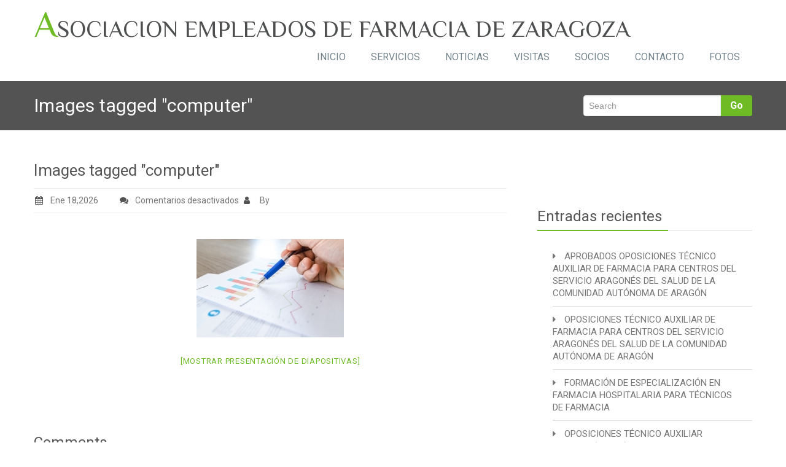

--- FILE ---
content_type: text/html; charset=UTF-8
request_url: https://www.atfzaragoza.com/ngg_tag/computer/
body_size: 16136
content:
<!DOCTYPE html PUBLIC "-//W3C//DTD XHTML 1.0 Strict//EN" "http://www.w3.org/TR/xhtml1/DTD/xhtml1-strict.dtd">
<html xmlns="http://www.w3.org/1999/xhtml" lang="es">
<head> 
	<meta http-equiv="X-UA-Compatible" content="IE=9">
    <meta name="viewport" content="width=device-width, initial-scale=1.0">  
    <meta http-equiv="Content-Type" content="text/html" charset="UTF-8" />
	<meta name="generator" content="WordPress 6.1.1"/>
		
		<link rel="stylesheet" href="https://www.atfzaragoza.com/wp-content/themes/rambo/css/default.css" type="text/css" media="screen" />
		
			<link   rel="shortcut icon" href="https://www.atfzaragoza.com/wp-content/themes/rambo/images/fevicon.icon">
		<title>computer &#8211; ASOCIACION EMPLEADOS DE FARMACIA DE ZARAGOZA</title>
			<style>
			.spoontalk-social
			{
			color: white !important;
			text-align: center !important;
			margin-bottom:5px;
			border-radius:1%;

		    background:default_style;
	
			line-height: 25px !important;
			width: 30px !important;
			height: 24px !important;
			font-size: 1em !important;
						
	
			}
			
		
.alignment { text-align:left; }
		 
.fb-spoontalk-social { background: #3b5998; }

.tw-spoontalk-social { background: #00aced; }

.linkedin-spoontalk-social { background: #007bb6; }

.g-plus-spoontalk-social{ background:#f74425 ; }

.rss-spoontalk-social { background: #C58542; }

.youtube-spoontalk-social { background: #bb0000; }

.pinterest-spoontalk-social {background: #cb2027; }

.flickr-spoontalk-social { background: #ff0084; }

.instagram-spoontalk-social { background: #517fa4; }

.dribble-spoontalk-social { background: #00bf8f; }
</style>
<meta name='robots' content='max-image-preview:large' />
<link rel='dns-prefetch' href='//fonts.googleapis.com' />
<link rel="alternate" type="application/rss+xml" title="ASOCIACION EMPLEADOS DE FARMACIA DE ZARAGOZA &raquo; Feed" href="https://www.atfzaragoza.com/feed/" />
<link rel="alternate" type="application/rss+xml" title="ASOCIACION EMPLEADOS DE FARMACIA DE ZARAGOZA &raquo; Feed de los comentarios" href="https://www.atfzaragoza.com/comments/feed/" />
<script type="text/javascript">
window._wpemojiSettings = {"baseUrl":"https:\/\/s.w.org\/images\/core\/emoji\/14.0.0\/72x72\/","ext":".png","svgUrl":"https:\/\/s.w.org\/images\/core\/emoji\/14.0.0\/svg\/","svgExt":".svg","source":{"concatemoji":"https:\/\/www.atfzaragoza.com\/wp-includes\/js\/wp-emoji-release.min.js?ver=6.1.1"}};
/*! This file is auto-generated */
!function(e,a,t){var n,r,o,i=a.createElement("canvas"),p=i.getContext&&i.getContext("2d");function s(e,t){var a=String.fromCharCode,e=(p.clearRect(0,0,i.width,i.height),p.fillText(a.apply(this,e),0,0),i.toDataURL());return p.clearRect(0,0,i.width,i.height),p.fillText(a.apply(this,t),0,0),e===i.toDataURL()}function c(e){var t=a.createElement("script");t.src=e,t.defer=t.type="text/javascript",a.getElementsByTagName("head")[0].appendChild(t)}for(o=Array("flag","emoji"),t.supports={everything:!0,everythingExceptFlag:!0},r=0;r<o.length;r++)t.supports[o[r]]=function(e){if(p&&p.fillText)switch(p.textBaseline="top",p.font="600 32px Arial",e){case"flag":return s([127987,65039,8205,9895,65039],[127987,65039,8203,9895,65039])?!1:!s([55356,56826,55356,56819],[55356,56826,8203,55356,56819])&&!s([55356,57332,56128,56423,56128,56418,56128,56421,56128,56430,56128,56423,56128,56447],[55356,57332,8203,56128,56423,8203,56128,56418,8203,56128,56421,8203,56128,56430,8203,56128,56423,8203,56128,56447]);case"emoji":return!s([129777,127995,8205,129778,127999],[129777,127995,8203,129778,127999])}return!1}(o[r]),t.supports.everything=t.supports.everything&&t.supports[o[r]],"flag"!==o[r]&&(t.supports.everythingExceptFlag=t.supports.everythingExceptFlag&&t.supports[o[r]]);t.supports.everythingExceptFlag=t.supports.everythingExceptFlag&&!t.supports.flag,t.DOMReady=!1,t.readyCallback=function(){t.DOMReady=!0},t.supports.everything||(n=function(){t.readyCallback()},a.addEventListener?(a.addEventListener("DOMContentLoaded",n,!1),e.addEventListener("load",n,!1)):(e.attachEvent("onload",n),a.attachEvent("onreadystatechange",function(){"complete"===a.readyState&&t.readyCallback()})),(e=t.source||{}).concatemoji?c(e.concatemoji):e.wpemoji&&e.twemoji&&(c(e.twemoji),c(e.wpemoji)))}(window,document,window._wpemojiSettings);
</script>
<style type="text/css">
img.wp-smiley,
img.emoji {
	display: inline !important;
	border: none !important;
	box-shadow: none !important;
	height: 1em !important;
	width: 1em !important;
	margin: 0 0.07em !important;
	vertical-align: -0.1em !important;
	background: none !important;
	padding: 0 !important;
}
</style>
	<link rel='stylesheet' id='cnss_font_awesome_css-css' href='https://www.atfzaragoza.com/wp-content/plugins/easy-social-icons/css/font-awesome/css/all.min.css?ver=7.0.0' type='text/css' media='all' />
<link rel='stylesheet' id='cnss_font_awesome_v4_shims-css' href='https://www.atfzaragoza.com/wp-content/plugins/easy-social-icons/css/font-awesome/css/v4-shims.min.css?ver=7.0.0' type='text/css' media='all' />
<link rel='stylesheet' id='cnss_css-css' href='https://www.atfzaragoza.com/wp-content/plugins/easy-social-icons/css/cnss.css?ver=1.0' type='text/css' media='all' />
<link rel='stylesheet' id='cnss_share_css-css' href='https://www.atfzaragoza.com/wp-content/plugins/easy-social-icons/css/share.css?ver=1.0' type='text/css' media='all' />
<link rel='stylesheet' id='wp-block-library-css' href='https://www.atfzaragoza.com/wp-includes/css/dist/block-library/style.min.css?ver=6.1.1' type='text/css' media='all' />
<link rel='stylesheet' id='classic-theme-styles-css' href='https://www.atfzaragoza.com/wp-includes/css/classic-themes.min.css?ver=1' type='text/css' media='all' />
<style id='global-styles-inline-css' type='text/css'>
body{--wp--preset--color--black: #000000;--wp--preset--color--cyan-bluish-gray: #abb8c3;--wp--preset--color--white: #ffffff;--wp--preset--color--pale-pink: #f78da7;--wp--preset--color--vivid-red: #cf2e2e;--wp--preset--color--luminous-vivid-orange: #ff6900;--wp--preset--color--luminous-vivid-amber: #fcb900;--wp--preset--color--light-green-cyan: #7bdcb5;--wp--preset--color--vivid-green-cyan: #00d084;--wp--preset--color--pale-cyan-blue: #8ed1fc;--wp--preset--color--vivid-cyan-blue: #0693e3;--wp--preset--color--vivid-purple: #9b51e0;--wp--preset--gradient--vivid-cyan-blue-to-vivid-purple: linear-gradient(135deg,rgba(6,147,227,1) 0%,rgb(155,81,224) 100%);--wp--preset--gradient--light-green-cyan-to-vivid-green-cyan: linear-gradient(135deg,rgb(122,220,180) 0%,rgb(0,208,130) 100%);--wp--preset--gradient--luminous-vivid-amber-to-luminous-vivid-orange: linear-gradient(135deg,rgba(252,185,0,1) 0%,rgba(255,105,0,1) 100%);--wp--preset--gradient--luminous-vivid-orange-to-vivid-red: linear-gradient(135deg,rgba(255,105,0,1) 0%,rgb(207,46,46) 100%);--wp--preset--gradient--very-light-gray-to-cyan-bluish-gray: linear-gradient(135deg,rgb(238,238,238) 0%,rgb(169,184,195) 100%);--wp--preset--gradient--cool-to-warm-spectrum: linear-gradient(135deg,rgb(74,234,220) 0%,rgb(151,120,209) 20%,rgb(207,42,186) 40%,rgb(238,44,130) 60%,rgb(251,105,98) 80%,rgb(254,248,76) 100%);--wp--preset--gradient--blush-light-purple: linear-gradient(135deg,rgb(255,206,236) 0%,rgb(152,150,240) 100%);--wp--preset--gradient--blush-bordeaux: linear-gradient(135deg,rgb(254,205,165) 0%,rgb(254,45,45) 50%,rgb(107,0,62) 100%);--wp--preset--gradient--luminous-dusk: linear-gradient(135deg,rgb(255,203,112) 0%,rgb(199,81,192) 50%,rgb(65,88,208) 100%);--wp--preset--gradient--pale-ocean: linear-gradient(135deg,rgb(255,245,203) 0%,rgb(182,227,212) 50%,rgb(51,167,181) 100%);--wp--preset--gradient--electric-grass: linear-gradient(135deg,rgb(202,248,128) 0%,rgb(113,206,126) 100%);--wp--preset--gradient--midnight: linear-gradient(135deg,rgb(2,3,129) 0%,rgb(40,116,252) 100%);--wp--preset--duotone--dark-grayscale: url('#wp-duotone-dark-grayscale');--wp--preset--duotone--grayscale: url('#wp-duotone-grayscale');--wp--preset--duotone--purple-yellow: url('#wp-duotone-purple-yellow');--wp--preset--duotone--blue-red: url('#wp-duotone-blue-red');--wp--preset--duotone--midnight: url('#wp-duotone-midnight');--wp--preset--duotone--magenta-yellow: url('#wp-duotone-magenta-yellow');--wp--preset--duotone--purple-green: url('#wp-duotone-purple-green');--wp--preset--duotone--blue-orange: url('#wp-duotone-blue-orange');--wp--preset--font-size--small: 13px;--wp--preset--font-size--medium: 20px;--wp--preset--font-size--large: 36px;--wp--preset--font-size--x-large: 42px;--wp--preset--spacing--20: 0.44rem;--wp--preset--spacing--30: 0.67rem;--wp--preset--spacing--40: 1rem;--wp--preset--spacing--50: 1.5rem;--wp--preset--spacing--60: 2.25rem;--wp--preset--spacing--70: 3.38rem;--wp--preset--spacing--80: 5.06rem;}:where(.is-layout-flex){gap: 0.5em;}body .is-layout-flow > .alignleft{float: left;margin-inline-start: 0;margin-inline-end: 2em;}body .is-layout-flow > .alignright{float: right;margin-inline-start: 2em;margin-inline-end: 0;}body .is-layout-flow > .aligncenter{margin-left: auto !important;margin-right: auto !important;}body .is-layout-constrained > .alignleft{float: left;margin-inline-start: 0;margin-inline-end: 2em;}body .is-layout-constrained > .alignright{float: right;margin-inline-start: 2em;margin-inline-end: 0;}body .is-layout-constrained > .aligncenter{margin-left: auto !important;margin-right: auto !important;}body .is-layout-constrained > :where(:not(.alignleft):not(.alignright):not(.alignfull)){max-width: var(--wp--style--global--content-size);margin-left: auto !important;margin-right: auto !important;}body .is-layout-constrained > .alignwide{max-width: var(--wp--style--global--wide-size);}body .is-layout-flex{display: flex;}body .is-layout-flex{flex-wrap: wrap;align-items: center;}body .is-layout-flex > *{margin: 0;}:where(.wp-block-columns.is-layout-flex){gap: 2em;}.has-black-color{color: var(--wp--preset--color--black) !important;}.has-cyan-bluish-gray-color{color: var(--wp--preset--color--cyan-bluish-gray) !important;}.has-white-color{color: var(--wp--preset--color--white) !important;}.has-pale-pink-color{color: var(--wp--preset--color--pale-pink) !important;}.has-vivid-red-color{color: var(--wp--preset--color--vivid-red) !important;}.has-luminous-vivid-orange-color{color: var(--wp--preset--color--luminous-vivid-orange) !important;}.has-luminous-vivid-amber-color{color: var(--wp--preset--color--luminous-vivid-amber) !important;}.has-light-green-cyan-color{color: var(--wp--preset--color--light-green-cyan) !important;}.has-vivid-green-cyan-color{color: var(--wp--preset--color--vivid-green-cyan) !important;}.has-pale-cyan-blue-color{color: var(--wp--preset--color--pale-cyan-blue) !important;}.has-vivid-cyan-blue-color{color: var(--wp--preset--color--vivid-cyan-blue) !important;}.has-vivid-purple-color{color: var(--wp--preset--color--vivid-purple) !important;}.has-black-background-color{background-color: var(--wp--preset--color--black) !important;}.has-cyan-bluish-gray-background-color{background-color: var(--wp--preset--color--cyan-bluish-gray) !important;}.has-white-background-color{background-color: var(--wp--preset--color--white) !important;}.has-pale-pink-background-color{background-color: var(--wp--preset--color--pale-pink) !important;}.has-vivid-red-background-color{background-color: var(--wp--preset--color--vivid-red) !important;}.has-luminous-vivid-orange-background-color{background-color: var(--wp--preset--color--luminous-vivid-orange) !important;}.has-luminous-vivid-amber-background-color{background-color: var(--wp--preset--color--luminous-vivid-amber) !important;}.has-light-green-cyan-background-color{background-color: var(--wp--preset--color--light-green-cyan) !important;}.has-vivid-green-cyan-background-color{background-color: var(--wp--preset--color--vivid-green-cyan) !important;}.has-pale-cyan-blue-background-color{background-color: var(--wp--preset--color--pale-cyan-blue) !important;}.has-vivid-cyan-blue-background-color{background-color: var(--wp--preset--color--vivid-cyan-blue) !important;}.has-vivid-purple-background-color{background-color: var(--wp--preset--color--vivid-purple) !important;}.has-black-border-color{border-color: var(--wp--preset--color--black) !important;}.has-cyan-bluish-gray-border-color{border-color: var(--wp--preset--color--cyan-bluish-gray) !important;}.has-white-border-color{border-color: var(--wp--preset--color--white) !important;}.has-pale-pink-border-color{border-color: var(--wp--preset--color--pale-pink) !important;}.has-vivid-red-border-color{border-color: var(--wp--preset--color--vivid-red) !important;}.has-luminous-vivid-orange-border-color{border-color: var(--wp--preset--color--luminous-vivid-orange) !important;}.has-luminous-vivid-amber-border-color{border-color: var(--wp--preset--color--luminous-vivid-amber) !important;}.has-light-green-cyan-border-color{border-color: var(--wp--preset--color--light-green-cyan) !important;}.has-vivid-green-cyan-border-color{border-color: var(--wp--preset--color--vivid-green-cyan) !important;}.has-pale-cyan-blue-border-color{border-color: var(--wp--preset--color--pale-cyan-blue) !important;}.has-vivid-cyan-blue-border-color{border-color: var(--wp--preset--color--vivid-cyan-blue) !important;}.has-vivid-purple-border-color{border-color: var(--wp--preset--color--vivid-purple) !important;}.has-vivid-cyan-blue-to-vivid-purple-gradient-background{background: var(--wp--preset--gradient--vivid-cyan-blue-to-vivid-purple) !important;}.has-light-green-cyan-to-vivid-green-cyan-gradient-background{background: var(--wp--preset--gradient--light-green-cyan-to-vivid-green-cyan) !important;}.has-luminous-vivid-amber-to-luminous-vivid-orange-gradient-background{background: var(--wp--preset--gradient--luminous-vivid-amber-to-luminous-vivid-orange) !important;}.has-luminous-vivid-orange-to-vivid-red-gradient-background{background: var(--wp--preset--gradient--luminous-vivid-orange-to-vivid-red) !important;}.has-very-light-gray-to-cyan-bluish-gray-gradient-background{background: var(--wp--preset--gradient--very-light-gray-to-cyan-bluish-gray) !important;}.has-cool-to-warm-spectrum-gradient-background{background: var(--wp--preset--gradient--cool-to-warm-spectrum) !important;}.has-blush-light-purple-gradient-background{background: var(--wp--preset--gradient--blush-light-purple) !important;}.has-blush-bordeaux-gradient-background{background: var(--wp--preset--gradient--blush-bordeaux) !important;}.has-luminous-dusk-gradient-background{background: var(--wp--preset--gradient--luminous-dusk) !important;}.has-pale-ocean-gradient-background{background: var(--wp--preset--gradient--pale-ocean) !important;}.has-electric-grass-gradient-background{background: var(--wp--preset--gradient--electric-grass) !important;}.has-midnight-gradient-background{background: var(--wp--preset--gradient--midnight) !important;}.has-small-font-size{font-size: var(--wp--preset--font-size--small) !important;}.has-medium-font-size{font-size: var(--wp--preset--font-size--medium) !important;}.has-large-font-size{font-size: var(--wp--preset--font-size--large) !important;}.has-x-large-font-size{font-size: var(--wp--preset--font-size--x-large) !important;}
.wp-block-navigation a:where(:not(.wp-element-button)){color: inherit;}
:where(.wp-block-columns.is-layout-flex){gap: 2em;}
.wp-block-pullquote{font-size: 1.5em;line-height: 1.6;}
</style>
<link rel='stylesheet' id='contact-form-7-css' href='https://www.atfzaragoza.com/wp-content/plugins/contact-form-7/includes/css/styles.css?ver=5.7.7' type='text/css' media='all' />
<link rel='stylesheet' id='css_for_fa_icon-css' href='https://www.atfzaragoza.com/wp-content/plugins/spoontalk-social-media-icons-widget/inc/css/font-awesome-4.0.3/css/font-awesome.min.css?ver=6.1.1' type='text/css' media='all' />
<link rel='stylesheet' id='css_for_hover_effect-css' href='https://www.atfzaragoza.com/wp-content/plugins/spoontalk-social-media-icons-widget/inc/css/hover.css?ver=6.1.1' type='text/css' media='all' />
<link rel='stylesheet' id='ngg_trigger_buttons-css' href='https://www.atfzaragoza.com/wp-content/plugins/nextgen-gallery/static/GalleryDisplay/trigger_buttons.css?ver=4.0.3' type='text/css' media='all' />
<link rel='stylesheet' id='fancybox-0-css' href='https://www.atfzaragoza.com/wp-content/plugins/nextgen-gallery/static/Lightbox/fancybox/jquery.fancybox-1.3.4.css?ver=4.0.3' type='text/css' media='all' />
<link rel='stylesheet' id='fontawesome_v4_shim_style-css' href='https://www.atfzaragoza.com/wp-content/plugins/nextgen-gallery/static/FontAwesome/css/v4-shims.min.css?ver=6.1.1' type='text/css' media='all' />
<link rel='stylesheet' id='fontawesome-css' href='https://www.atfzaragoza.com/wp-content/plugins/nextgen-gallery/static/FontAwesome/css/all.min.css?ver=6.1.1' type='text/css' media='all' />
<link rel='stylesheet' id='nextgen_pagination_style-css' href='https://www.atfzaragoza.com/wp-content/plugins/nextgen-gallery/static/GalleryDisplay/pagination_style.css?ver=4.0.3' type='text/css' media='all' />
<link rel='stylesheet' id='nextgen_basic_thumbnails_style-css' href='https://www.atfzaragoza.com/wp-content/plugins/nextgen-gallery/static/Thumbnails/nextgen_basic_thumbnails.css?ver=4.0.3' type='text/css' media='all' />
<link rel='stylesheet' id='rambo-style-css' href='https://www.atfzaragoza.com/wp-content/themes/spicy/style.css?ver=6.1.1' type='text/css' media='all' />
<link rel='stylesheet' id='bootstrap-css' href='https://www.atfzaragoza.com/wp-content/themes/rambo/css/bootstrap.css?ver=6.1.1' type='text/css' media='all' />
<link rel='stylesheet' id='default-css' href='https://www.atfzaragoza.com/wp-content/themes/rambo/css/default.css?ver=6.1.1' type='text/css' media='all' />
<link rel='stylesheet' id='font-awesome-css' href='https://www.atfzaragoza.com/wp-content/themes/rambo/css/font-awesome/css/font-awesome.css?ver=6.1.1' type='text/css' media='all' />
<link rel='stylesheet' id='element-css' href='https://www.atfzaragoza.com/wp-content/themes/rambo/css/element.css?ver=6.1.1' type='text/css' media='all' />
<link rel='stylesheet' id='bootstrap-responsive-css' href='https://www.atfzaragoza.com/wp-content/themes/rambo/css/bootstrap-responsive.css?ver=6.1.1' type='text/css' media='all' />
<link rel='stylesheet' id='docs-css' href='https://www.atfzaragoza.com/wp-content/themes/rambo/css/docs.css?ver=6.1.1' type='text/css' media='all' />
<link rel='stylesheet' id='style-media-css' href='https://www.atfzaragoza.com/wp-content/themes/rambo/css/style-media.css?ver=6.1.1' type='text/css' media='all' />
<link rel='stylesheet' id='rambo-fonts-css' href='//fonts.googleapis.com/css?family=Roboto%3A100%2C100i%2C300%2C300i%2C400%2C400i%2C500%2C500i%2C700%2C700i%2C900%2C900i%7CPhilosopher%3A400%2C400i%2C700%2C700i&#038;subset=latin%2Clatin-ext' type='text/css' media='all' />
<link rel='stylesheet' id='spicy-parent-style-css' href='https://www.atfzaragoza.com/wp-content/themes/rambo/style.css?ver=6.1.1' type='text/css' media='all' />
<link rel='stylesheet' id='spicy-child-style-css' href='https://www.atfzaragoza.com/wp-content/themes/spicy/style.css?ver=6.1.1' type='text/css' media='all' />
<link rel='stylesheet' id='default-css-css' href='https://www.atfzaragoza.com/wp-content/themes/spicy/css/default.css?ver=6.1.1' type='text/css' media='all' />
<link rel='stylesheet' id='spicy-bootstrap-css' href='https://www.atfzaragoza.com/wp-content/themes/rambo/css/bootstrap.css?ver=6.1.1' type='text/css' media='all' />
<link rel='stylesheet' id='spicy-bootstrap-responsive-css' href='https://www.atfzaragoza.com/wp-content/themes/rambo/css/bootstrap-responsive.css?ver=6.1.1' type='text/css' media='all' />
<script type='text/javascript' src='https://www.atfzaragoza.com/wp-includes/js/jquery/jquery.min.js?ver=3.6.1' id='jquery-core-js'></script>
<script type='text/javascript' src='https://www.atfzaragoza.com/wp-includes/js/jquery/jquery-migrate.min.js?ver=3.3.2' id='jquery-migrate-js'></script>
<script type='text/javascript' src='https://www.atfzaragoza.com/wp-content/plugins/easy-social-icons/js/cnss.js?ver=1.0' id='cnss_js-js'></script>
<script type='text/javascript' src='https://www.atfzaragoza.com/wp-content/plugins/easy-social-icons/js/share.js?ver=1.0' id='cnss_share_js-js'></script>
<script type='text/javascript' id='photocrati_ajax-js-extra'>
/* <![CDATA[ */
var photocrati_ajax = {"url":"https:\/\/www.atfzaragoza.com\/index.php?photocrati_ajax=1","rest_url":"https:\/\/www.atfzaragoza.com\/wp-json\/","wp_home_url":"https:\/\/www.atfzaragoza.com","wp_site_url":"https:\/\/www.atfzaragoza.com","wp_root_url":"https:\/\/www.atfzaragoza.com","wp_plugins_url":"https:\/\/www.atfzaragoza.com\/wp-content\/plugins","wp_content_url":"https:\/\/www.atfzaragoza.com\/wp-content","wp_includes_url":"https:\/\/www.atfzaragoza.com\/wp-includes\/","ngg_param_slug":"nggallery","rest_nonce":"1c7c4329cc"};
/* ]]> */
</script>
<script type='text/javascript' src='https://www.atfzaragoza.com/wp-content/plugins/nextgen-gallery/static/Legacy/ajax.min.js?ver=4.0.3' id='photocrati_ajax-js'></script>
<script type='text/javascript' src='https://www.atfzaragoza.com/wp-content/plugins/nextgen-gallery/static/FontAwesome/js/v4-shims.min.js?ver=5.3.1' id='fontawesome_v4_shim-js'></script>
<script type='text/javascript' defer crossorigin="anonymous" data-auto-replace-svg="false" data-keep-original-source="false" data-search-pseudo-elements src='https://www.atfzaragoza.com/wp-content/plugins/nextgen-gallery/static/FontAwesome/js/all.min.js?ver=5.3.1' id='fontawesome-js'></script>
<script type='text/javascript' src='https://www.atfzaragoza.com/wp-content/plugins/nextgen-gallery/static/Thumbnails/nextgen_basic_thumbnails.js?ver=4.0.3' id='nextgen_basic_thumbnails_script-js'></script>
<script type='text/javascript' src='https://www.atfzaragoza.com/wp-content/themes/rambo/js/menu/bootstrap.min.js?ver=6.1.1' id='bootstrap-js'></script>
<script type='text/javascript' src='https://www.atfzaragoza.com/wp-content/themes/rambo/js/menu/menu.js?ver=6.1.1' id='Bootstrap-transtiton-js'></script>
<link rel="https://api.w.org/" href="https://www.atfzaragoza.com/wp-json/" /><link rel="alternate" type="application/json" href="https://www.atfzaragoza.com/wp-json/wp/v2/posts/0" /><link rel="EditURI" type="application/rsd+xml" title="RSD" href="https://www.atfzaragoza.com/xmlrpc.php?rsd" />
<link rel="wlwmanifest" type="application/wlwmanifest+xml" href="https://www.atfzaragoza.com/wp-includes/wlwmanifest.xml" />
<meta name="generator" content="WordPress 6.1.1" />
<link rel="alternate" type="application/json+oembed" href="https://www.atfzaragoza.com/wp-json/oembed/1.0/embed?url" />
<link rel="alternate" type="text/xml+oembed" href="https://www.atfzaragoza.com/wp-json/oembed/1.0/embed?url&#038;format=xml" />
<style type="text/css">
		ul.cnss-social-icon li.cn-fa-icon a:hover{color:#ffffff!important;}
		</style><!-- Analytics by WP Statistics v14.10 - https://wp-statistics.com/ -->
<style type="text/css">.recentcomments a{display:inline !important;padding:0 !important;margin:0 !important;}</style><link rel="icon" href="https://www.atfzaragoza.com/wp-content/uploads/2018/06/cropped-logo-32x32.jpg" sizes="32x32" />
<link rel="icon" href="https://www.atfzaragoza.com/wp-content/uploads/2018/06/cropped-logo-192x192.jpg" sizes="192x192" />
<link rel="apple-touch-icon" href="https://www.atfzaragoza.com/wp-content/uploads/2018/06/cropped-logo-180x180.jpg" />
<meta name="msapplication-TileImage" content="https://www.atfzaragoza.com/wp-content/uploads/2018/06/cropped-logo-270x270.jpg" />
</head>
<body class="-template-default page page-id-81" >
<div class="container">		
		<div class="navbar">
            <div class="navbar-inner">
                <div class="container">
                  <a data-target=".navbar-responsive-collapse" data-toggle="collapse" class="btn btn-navbar">
                    <span class="icon-bar"></span>
                    <span class="icon-bar"></span>
                    <span class="icon-bar"></span>
                  </a>
				  <!-------custom logo and custom test and defualt logo text-------->
                 
								  				   <a href="https://www.atfzaragoza.com/" class="brand">
				  <span class="logo-title">A<small>SOCIACION EMPLEADOS DE FARMACIA DE ZARAGOZA</small></span>
				  				  </a>
				  <!------ end of logo -------->
                  <div class="nav-collapse collapse navbar-responsive-collapse ">
				  <ul id="menu-menu-principal" class="nav"><li id="menu-item-301" class="menu-item menu-item-type-custom menu-item-object-custom menu-item-home menu-item-301"><a class="dropdown-toggle"  href="http://www.atfzaragoza.com/">INICIO</a></li>
<li id="menu-item-303" class="menu-item menu-item-type-post_type menu-item-object-page menu-item-303"><a class="dropdown-toggle"  href="https://www.atfzaragoza.com/sample-page-3/">SERVICIOS</a></li>
<li id="menu-item-306" class="menu-item menu-item-type-taxonomy menu-item-object-category menu-item-306"><a class="dropdown-toggle"  href="https://www.atfzaragoza.com/category/noticias/">NOTICIAS</a></li>
<li id="menu-item-307" class="menu-item menu-item-type-taxonomy menu-item-object-category menu-item-307"><a class="dropdown-toggle"  href="https://www.atfzaragoza.com/category/visitas/">VISITAS</a></li>
<li id="menu-item-398" class="menu-item menu-item-type-taxonomy menu-item-object-category menu-item-398"><a class="dropdown-toggle"  href="https://www.atfzaragoza.com/category/socios/">SOCIOS</a></li>
<li id="menu-item-302" class="menu-item menu-item-type-post_type menu-item-object-page menu-item-302"><a class="dropdown-toggle"  href="https://www.atfzaragoza.com/contacto/">CONTACTO</a></li>
<li id="menu-item-566" class="menu-item menu-item-type-taxonomy menu-item-object-category menu-item-566"><a class="dropdown-toggle"  href="https://www.atfzaragoza.com/category/fotos/">FOTOS</a></li>
</ul>                    
                  </div><!-- /.nav-collapse -->
                </div>
            </div><!-- /navbar-inner -->
        </div>
</div><!-- Header Strip -->
<div class="hero-unit-small">
	<div class="container">
		<div class="row-fluid about_space">
			<div class="span8">
				<h2 class="page_head">Images tagged &quot;computer&quot;</h2>
			</div>
			
			<div class="span4">
				<form method="get" id="searchform" action="https://www.atfzaragoza.com/">
					<div class="input-append search_head pull-right">
					<input type="text"   name="s" id="s" placeholder="Search" />
					<button type="submit" class="Search_btn" name="submit" >Go</button>
					</div>
				</form>
			</div>
		</div>
	</div>
</div>
<!-- /Header Strip --><!-- Container -->
<div class="container">
	<!-- Blog Section Content -->
	<div class="row-fluid">
		<!-- Blog Single Page -->
		<div class="span8 Blog_main">		
			<div class="blog_single_post" id="post-0" class="post-0 page type-page status-publish hentry">
												<h2><a href="">Images tagged &quot;computer&quot;</a></h2>
						<div class="blog_section2_comment">
			<a href=""><i class="fa fa-calendar icon-spacing"></i>Ene 18,2026</a>
			<a class="post-comment" href=""><i class="fa fa-comments icon-spacing"></i><span>Comentarios desactivados<span class="screen-reader-text"> en Images tagged &quot;computer&quot;</span></span></a>
			<a href="https://www.atfzaragoza.com/author/"><i class="fa fa-user icon-spacing"></i> By&nbsp;</a>
			</div>
						
			<!-- default-view.php -->
<div
	class="ngg-galleryoverview default-view
	 ngg-ajax-pagination-none	"
	id="ngg-gallery-762e53f885078b92b936a07c50196fc1-1">

		<!-- Thumbnails -->
				<div id="ngg-image-0" class="ngg-gallery-thumbnail-box
											"
			>
						<div class="ngg-gallery-thumbnail">
			<a href="https://www.atfzaragoza.com/wp-content/gallery/galeria-1/pexels-photo-590022.jpeg"
				title="Man showing business graph on wood table"
				data-src="https://www.atfzaragoza.com/wp-content/gallery/galeria-1/pexels-photo-590022.jpeg"
				data-thumbnail="https://www.atfzaragoza.com/wp-content/gallery/galeria-1/thumbs/thumbs_pexels-photo-590022.jpeg"
				data-image-id="1"
				data-title="Man showing business graph on wood table"
				data-description="Man showing business graph on wood table"
				data-image-slug="pexels-photo-590022"
				class="ngg-fancybox" rel="762e53f885078b92b936a07c50196fc1">
				<img
					title="Man showing business graph on wood table"
					alt="Man showing business graph on wood table"
					src="https://www.atfzaragoza.com/wp-content/gallery/galeria-1/thumbs/thumbs_pexels-photo-590022.jpeg"
					width="240"
					height="160"
					style="max-width:100%;"
				/>
			</a>
		</div>
							</div>
			
	
	<br style="clear: both" />

		<div class="slideshowlink">
		<a href='https://www.atfzaragoza.com/ngg_tag/computer/nggallery/slideshow'>[Mostrar presentación de diapositivas]</a>

	</div>
	
		<!-- Pagination -->
		<div class='ngg-clear'></div>	</div>

			</div>
			         		<div class="comment_mn">
			<div class="blog_single_post_head_title">
			<h3>Comments</h3>
			</div>
			
					
			<li class="comment even thread-even depth-1" id="li-comment-224">
		<div id="comment-224" class="comment-body  clearfix">
          <div class="media comment_box">
			<a class="pull-left">
            <img alt='' src='https://secure.gravatar.com/avatar/f39ce3e65d6f52247aa32c643410b31c?s=65&#038;d=mm&#038;r=g' srcset='https://secure.gravatar.com/avatar/f39ce3e65d6f52247aa32c643410b31c?s=130&#038;d=mm&#038;r=g 2x' class='img-circle avatar-65 photo' height='65' width='65' loading='lazy' decoding='async'/>            </a>
			<div class="media-body">
            <div class="blog_single_post_content">
			<h4 class="blog_single_post_heading">NOELIA GARCIA LOREA <small> | </small>
			<span>Sep 3,2019</span>
			<div class="reply">
			<a rel='nofollow' class='comment-reply-link' href='https://www.atfzaragoza.com/2019/08/28/nuevos-cursos-acreditados-para-la-bolsa-de-trabajo-del-salud/?replytocom=224#respond' data-commentid="224" data-postid="757" data-belowelement="comment-224" data-respondelement="respond" data-replyto="Responder a NOELIA GARCIA LOREA" aria-label='Responder a NOELIA GARCIA LOREA'>Reply</a>    	    </div>
			</h4>
			    	    <p><p>Quería información para poder entrar aunque sea de reserva y qué posibilidades podía haber para que yo pueda entrar en este curso</p>
</p><!-- /comment-text -->
    	    </div><!-- /comment-content -->
			</div>
			
		  </div><!-- /comment-details -->
<ul class="children">
	<li class="comment byuser comment-author-admin odd alt depth-2" id="li-comment-236">
		<div id="comment-236" class="comment-body  clearfix">
          <div class="media comment_box">
			<a class="pull-left">
            <img alt='' src='https://secure.gravatar.com/avatar/a516deb62a7eb3f65716302dfec22498?s=65&#038;d=mm&#038;r=g' srcset='https://secure.gravatar.com/avatar/a516deb62a7eb3f65716302dfec22498?s=130&#038;d=mm&#038;r=g 2x' class='img-circle avatar-65 photo' height='65' width='65' loading='lazy' decoding='async'/>            </a>
			<div class="media-body">
            <div class="blog_single_post_content">
			<h4 class="blog_single_post_heading">admin <small> | </small>
			<span>Sep 16,2019</span>
			<div class="reply">
			<a rel='nofollow' class='comment-reply-link' href='https://www.atfzaragoza.com/2019/08/28/nuevos-cursos-acreditados-para-la-bolsa-de-trabajo-del-salud/?replytocom=236#respond' data-commentid="236" data-postid="757" data-belowelement="comment-236" data-respondelement="respond" data-replyto="Responder a admin" aria-label='Responder a admin'>Reply</a>    	    </div>
			</h4>
			    	    <p><p>Hola Noelia<br />
Mandanos un correo electrónico y te ampliaremos la información.</p>
</p><!-- /comment-text -->
    	    </div><!-- /comment-content -->
			</div>
			
		  </div><!-- /comment-details -->
</li><!-- #comment-## -->
</ul><!-- .children -->
</li><!-- #comment-## -->
	<li class="comment even thread-odd thread-alt depth-1" id="li-comment-246">
		<div id="comment-246" class="comment-body  clearfix">
          <div class="media comment_box">
			<a class="pull-left">
            <img alt='' src='https://secure.gravatar.com/avatar/550fa58b62cb35a37d0c63b4efe97737?s=65&#038;d=mm&#038;r=g' srcset='https://secure.gravatar.com/avatar/550fa58b62cb35a37d0c63b4efe97737?s=130&#038;d=mm&#038;r=g 2x' class='img-circle avatar-65 photo' height='65' width='65' loading='lazy' decoding='async'/>            </a>
			<div class="media-body">
            <div class="blog_single_post_content">
			<h4 class="blog_single_post_heading">Pablo Bona <small> | </small>
			<span>Sep 23,2019</span>
			<div class="reply">
			<a rel='nofollow' class='comment-reply-link' href='https://www.atfzaragoza.com/2019/08/28/nuevos-cursos-acreditados-para-la-bolsa-de-trabajo-del-salud/?replytocom=246#respond' data-commentid="246" data-postid="757" data-belowelement="comment-246" data-respondelement="respond" data-replyto="Responder a Pablo Bona" aria-label='Responder a Pablo Bona'>Reply</a>    	    </div>
			</h4>
			    	    <p><p>Hola, hace cosa de un año que acabé el Grado medio de Tecnico de Farmacia en el Colegio Escuelas Pías, pero siempre me ha llamado la atención trabajar en la farmacia del hospital. Quiero obtener información sobre los diferentes cursos y formaciones para obtener los creditos.<br />
mi tlf 727 726 112<br />
correo <a href="mailto:pablobona@gmx.es">pablobona@gmx.es</a><br />
Muchas Gracias!!!!</p>
</p><!-- /comment-text -->
    	    </div><!-- /comment-content -->
			</div>
			
		  </div><!-- /comment-details -->
</li><!-- #comment-## -->
	<li class="comment odd alt thread-even depth-1" id="li-comment-594">
		<div id="comment-594" class="comment-body  clearfix">
          <div class="media comment_box">
			<a class="pull-left">
            <img alt='' src='https://secure.gravatar.com/avatar/030e2c78338c906e5b417270ad40c0ac?s=65&#038;d=mm&#038;r=g' srcset='https://secure.gravatar.com/avatar/030e2c78338c906e5b417270ad40c0ac?s=130&#038;d=mm&#038;r=g 2x' class='img-circle avatar-65 photo' height='65' width='65' loading='lazy' decoding='async'/>            </a>
			<div class="media-body">
            <div class="blog_single_post_content">
			<h4 class="blog_single_post_heading">Silvia <small> | </small>
			<span>Mar 23,2021</span>
			<div class="reply">
			<a rel='nofollow' class='comment-reply-link' href='https://www.atfzaragoza.com/2021/02/07/en-2021-no-habra-subida-salarial/?replytocom=594#respond' data-commentid="594" data-postid="919" data-belowelement="comment-594" data-respondelement="respond" data-replyto="Responder a Silvia" aria-label='Responder a Silvia'>Reply</a>    	    </div>
			</h4>
			    	    <p><p>Me podrias decir el salario base de la categoría de AUXILIAR MAYOR DIPLOMADO. Gracias</p>
</p><!-- /comment-text -->
    	    </div><!-- /comment-content -->
			</div>
			
		  </div><!-- /comment-details -->
</li><!-- #comment-## -->
	<li class="comment even thread-odd thread-alt depth-1" id="li-comment-1576">
		<div id="comment-1576" class="comment-body  clearfix">
          <div class="media comment_box">
			<a class="pull-left">
            <img alt='' src='https://secure.gravatar.com/avatar/4a107e5e55c31934880810a5d2bc5b53?s=65&#038;d=mm&#038;r=g' srcset='https://secure.gravatar.com/avatar/4a107e5e55c31934880810a5d2bc5b53?s=130&#038;d=mm&#038;r=g 2x' class='img-circle avatar-65 photo' height='65' width='65' loading='lazy' decoding='async'/>            </a>
			<div class="media-body">
            <div class="blog_single_post_content">
			<h4 class="blog_single_post_heading">Hind <small> | </small>
			<span>Oct 10,2023</span>
			<div class="reply">
			<a rel='nofollow' class='comment-reply-link' href='https://www.atfzaragoza.com/2023/05/14/formacion-de-especializacion-en-farmacia-hospitalaria-para-tecnicos-de-farmacia/?replytocom=1576#respond' data-commentid="1576" data-postid="981" data-belowelement="comment-1576" data-respondelement="respond" data-replyto="Responder a Hind" aria-label='Responder a Hind'>Reply</a>    	    </div>
			</h4>
			    	    <p><p>Buenos días, me interesaría saber si siendo técnico de farmacia podría entrar en vuestra bolsa de empleo y si tenéis formaciones relacionadas para hacer. </p>
<p>Un saludo.</p>
</p><!-- /comment-text -->
    	    </div><!-- /comment-content -->
			</div>
			
		  </div><!-- /comment-details -->
<ul class="children">
	<li class="comment byuser comment-author-admin odd alt depth-2" id="li-comment-1689">
		<div id="comment-1689" class="comment-body  clearfix">
          <div class="media comment_box">
			<a class="pull-left">
            <img alt='' src='https://secure.gravatar.com/avatar/a516deb62a7eb3f65716302dfec22498?s=65&#038;d=mm&#038;r=g' srcset='https://secure.gravatar.com/avatar/a516deb62a7eb3f65716302dfec22498?s=130&#038;d=mm&#038;r=g 2x' class='img-circle avatar-65 photo' height='65' width='65' loading='lazy' decoding='async'/>            </a>
			<div class="media-body">
            <div class="blog_single_post_content">
			<h4 class="blog_single_post_heading">admin <small> | </small>
			<span>Jun 4,2024</span>
			<div class="reply">
			<a rel='nofollow' class='comment-reply-link' href='https://www.atfzaragoza.com/2023/05/14/formacion-de-especializacion-en-farmacia-hospitalaria-para-tecnicos-de-farmacia/?replytocom=1689#respond' data-commentid="1689" data-postid="981" data-belowelement="comment-1689" data-respondelement="respond" data-replyto="Responder a admin" aria-label='Responder a admin'>Reply</a>    	    </div>
			</h4>
			    	    <p><p>Buenos dias<br />
Desde luego que sí, siempre que antes se haga socio, para hacer uso de los servicios de la asociación tiene que asociarse.</p>
</p><!-- /comment-text -->
    	    </div><!-- /comment-content -->
			</div>
			
		  </div><!-- /comment-details -->
</li><!-- #comment-## -->
</ul><!-- .children -->
</li><!-- #comment-## -->
	<li class="comment even thread-even depth-1" id="li-comment-1743">
		<div id="comment-1743" class="comment-body  clearfix">
          <div class="media comment_box">
			<a class="pull-left">
            <img alt='' src='https://secure.gravatar.com/avatar/82da2a1cee3c87459e3c0e987a14a42f?s=65&#038;d=mm&#038;r=g' srcset='https://secure.gravatar.com/avatar/82da2a1cee3c87459e3c0e987a14a42f?s=130&#038;d=mm&#038;r=g 2x' class='img-circle avatar-65 photo' height='65' width='65' loading='lazy' decoding='async'/>            </a>
			<div class="media-body">
            <div class="blog_single_post_content">
			<h4 class="blog_single_post_heading">Raúl <small> | </small>
			<span>Jul 31,2024</span>
			<div class="reply">
			<a rel='nofollow' class='comment-reply-link' href='https://www.atfzaragoza.com/2023/04/03/xxv-convenio-colectivo-para-oficinas-de-farmacia/?replytocom=1743#respond' data-commentid="1743" data-postid="970" data-belowelement="comment-1743" data-respondelement="respond" data-replyto="Responder a Raúl" aria-label='Responder a Raúl'>Reply</a>    	    </div>
			</h4>
			    	    <p><p>hola con cuánto tiempo hay que avisar si quiero la baja agua voluntaria.<br />
un saludo y muchas gracias de antemano</p>
</p><!-- /comment-text -->
    	    </div><!-- /comment-content -->
			</div>
			
		  </div><!-- /comment-details -->
<ul class="children">
	<li class="comment byuser comment-author-admin odd alt depth-2" id="li-comment-1744">
		<div id="comment-1744" class="comment-body  clearfix">
          <div class="media comment_box">
			<a class="pull-left">
            <img alt='' src='https://secure.gravatar.com/avatar/a516deb62a7eb3f65716302dfec22498?s=65&#038;d=mm&#038;r=g' srcset='https://secure.gravatar.com/avatar/a516deb62a7eb3f65716302dfec22498?s=130&#038;d=mm&#038;r=g 2x' class='img-circle avatar-65 photo' height='65' width='65' loading='lazy' decoding='async'/>            </a>
			<div class="media-body">
            <div class="blog_single_post_content">
			<h4 class="blog_single_post_heading">admin <small> | </small>
			<span>Ago 1,2024</span>
			<div class="reply">
			<a rel='nofollow' class='comment-reply-link' href='https://www.atfzaragoza.com/2023/04/03/xxv-convenio-colectivo-para-oficinas-de-farmacia/?replytocom=1744#respond' data-commentid="1744" data-postid="970" data-belowelement="comment-1744" data-respondelement="respond" data-replyto="Responder a admin" aria-label='Responder a admin'>Reply</a>    	    </div>
			</h4>
			    	    <p><p>Hola Raul<br />
Para la categoria de técnico en farmacia el plazo es de un mes.<br />
Si necesitas mas información te invito a que te asocies.<br />
Saludos<br />
Yolanda Aranda</p>
</p><!-- /comment-text -->
    	    </div><!-- /comment-content -->
			</div>
			
		  </div><!-- /comment-details -->
</li><!-- #comment-## -->
	<li class="comment byuser comment-author-admin even depth-2" id="li-comment-1773">
		<div id="comment-1773" class="comment-body  clearfix">
          <div class="media comment_box">
			<a class="pull-left">
            <img alt='' src='https://secure.gravatar.com/avatar/a516deb62a7eb3f65716302dfec22498?s=65&#038;d=mm&#038;r=g' srcset='https://secure.gravatar.com/avatar/a516deb62a7eb3f65716302dfec22498?s=130&#038;d=mm&#038;r=g 2x' class='img-circle avatar-65 photo' height='65' width='65' loading='lazy' decoding='async'/>            </a>
			<div class="media-body">
            <div class="blog_single_post_content">
			<h4 class="blog_single_post_heading">admin <small> | </small>
			<span>Sep 3,2024</span>
			<div class="reply">
			<a rel='nofollow' class='comment-reply-link' href='https://www.atfzaragoza.com/2023/04/03/xxv-convenio-colectivo-para-oficinas-de-farmacia/?replytocom=1773#respond' data-commentid="1773" data-postid="970" data-belowelement="comment-1773" data-respondelement="respond" data-replyto="Responder a admin" aria-label='Responder a admin'>Reply</a>    	    </div>
			</h4>
			    	    <p><p>Hola RAul<br />
Para información más detallada sobre este y otros temas le invitamos a que se asocie y forme parte de nuestra Asociación.<br />
Un saludo</p>
</p><!-- /comment-text -->
    	    </div><!-- /comment-content -->
			</div>
			
		  </div><!-- /comment-details -->
</li><!-- #comment-## -->
</ul><!-- .children -->
</li><!-- #comment-## -->
	<li class="comment odd alt thread-odd thread-alt depth-1" id="li-comment-1757">
		<div id="comment-1757" class="comment-body  clearfix">
          <div class="media comment_box">
			<a class="pull-left">
            <img alt='' src='https://secure.gravatar.com/avatar/3bf0fdca9b0a015d7d920ada6a610cf0?s=65&#038;d=mm&#038;r=g' srcset='https://secure.gravatar.com/avatar/3bf0fdca9b0a015d7d920ada6a610cf0?s=130&#038;d=mm&#038;r=g 2x' class='img-circle avatar-65 photo' height='65' width='65' loading='lazy' decoding='async'/>            </a>
			<div class="media-body">
            <div class="blog_single_post_content">
			<h4 class="blog_single_post_heading">Laura <small> | </small>
			<span>Ago 26,2024</span>
			<div class="reply">
			<a rel='nofollow' class='comment-reply-link' href='https://www.atfzaragoza.com/2023/04/03/xxv-convenio-colectivo-para-oficinas-de-farmacia/?replytocom=1757#respond' data-commentid="1757" data-postid="970" data-belowelement="comment-1757" data-respondelement="respond" data-replyto="Responder a Laura" aria-label='Responder a Laura'>Reply</a>    	    </div>
			</h4>
			    	    <p><p>Hola tenenemos derecho a dias por hacernos pareja de hecho en Aragon?</p>
</p><!-- /comment-text -->
    	    </div><!-- /comment-content -->
			</div>
			
		  </div><!-- /comment-details -->
<ul class="children">
	<li class="comment byuser comment-author-admin even depth-2" id="li-comment-1772">
		<div id="comment-1772" class="comment-body  clearfix">
          <div class="media comment_box">
			<a class="pull-left">
            <img alt='' src='https://secure.gravatar.com/avatar/a516deb62a7eb3f65716302dfec22498?s=65&#038;d=mm&#038;r=g' srcset='https://secure.gravatar.com/avatar/a516deb62a7eb3f65716302dfec22498?s=130&#038;d=mm&#038;r=g 2x' class='img-circle avatar-65 photo' height='65' width='65' loading='lazy' decoding='async'/>            </a>
			<div class="media-body">
            <div class="blog_single_post_content">
			<h4 class="blog_single_post_heading">admin <small> | </small>
			<span>Sep 3,2024</span>
			<div class="reply">
			<a rel='nofollow' class='comment-reply-link' href='https://www.atfzaragoza.com/2023/04/03/xxv-convenio-colectivo-para-oficinas-de-farmacia/?replytocom=1772#respond' data-commentid="1772" data-postid="970" data-belowelement="comment-1772" data-respondelement="respond" data-replyto="Responder a admin" aria-label='Responder a admin'>Reply</a>    	    </div>
			</h4>
			    	    <p><p>Al inscribirse como pareja de hecho le corresponden por convenio 20 días naturales ya que se equipara a la situación de celebración de matrimonio. Eso sí deberá justificar ante el empresario dicha inscripción.<br />
Para información más detallada sobre este y otros temas le invitamos a que se asocie y forme parte de nuestra Asociación.<br />
Un saludo</p>
</p><!-- /comment-text -->
    	    </div><!-- /comment-content -->
			</div>
			
		  </div><!-- /comment-details -->
</li><!-- #comment-## -->
</ul><!-- .children -->
</li><!-- #comment-## -->
	<li class="comment odd alt thread-even depth-1" id="li-comment-2004">
		<div id="comment-2004" class="comment-body  clearfix">
          <div class="media comment_box">
			<a class="pull-left">
            <img alt='' src='https://secure.gravatar.com/avatar/4988df3ffe9a593b43004e4ccf58bd5f?s=65&#038;d=mm&#038;r=g' srcset='https://secure.gravatar.com/avatar/4988df3ffe9a593b43004e4ccf58bd5f?s=130&#038;d=mm&#038;r=g 2x' class='img-circle avatar-65 photo' height='65' width='65' loading='lazy' decoding='async'/>            </a>
			<div class="media-body">
            <div class="blog_single_post_content">
			<h4 class="blog_single_post_heading">Raquel <small> | </small>
			<span>Nov 21,2024</span>
			<div class="reply">
			<a rel='nofollow' class='comment-reply-link' href='https://www.atfzaragoza.com/2023/05/14/formacion-de-especializacion-en-farmacia-hospitalaria-para-tecnicos-de-farmacia/?replytocom=2004#respond' data-commentid="2004" data-postid="981" data-belowelement="comment-2004" data-respondelement="respond" data-replyto="Responder a Raquel" aria-label='Responder a Raquel'>Reply</a>    	    </div>
			</h4>
			    	    <p><p>Buenos días, me gustaría saber cómo afiliarme. Gracias.</p>
</p><!-- /comment-text -->
    	    </div><!-- /comment-content -->
			</div>
			
		  </div><!-- /comment-details -->
<ul class="children">
	<li class="comment byuser comment-author-admin even depth-2" id="li-comment-2109">
		<div id="comment-2109" class="comment-body  clearfix">
          <div class="media comment_box">
			<a class="pull-left">
            <img alt='' src='https://secure.gravatar.com/avatar/a516deb62a7eb3f65716302dfec22498?s=65&#038;d=mm&#038;r=g' srcset='https://secure.gravatar.com/avatar/a516deb62a7eb3f65716302dfec22498?s=130&#038;d=mm&#038;r=g 2x' class='img-circle avatar-65 photo' height='65' width='65' loading='lazy' decoding='async'/>            </a>
			<div class="media-body">
            <div class="blog_single_post_content">
			<h4 class="blog_single_post_heading">admin <small> | </small>
			<span>Feb 3,2025</span>
			<div class="reply">
			<a rel='nofollow' class='comment-reply-link' href='https://www.atfzaragoza.com/2023/05/14/formacion-de-especializacion-en-farmacia-hospitalaria-para-tecnicos-de-farmacia/?replytocom=2109#respond' data-commentid="2109" data-postid="981" data-belowelement="comment-2109" data-respondelement="respond" data-replyto="Responder a admin" aria-label='Responder a admin'>Reply</a>    	    </div>
			</h4>
			    	    <p><p>Buenos dias Raquel<br />
Manda un correo electronico a <a href="mailto:atfzaragoza@gmail.com">atfzaragoza@gmail.com</a> o al Tfno. 976 15 84 89<br />
Donde te atenderemos muy gustosamente.<br />
Saludos<br />
Yolanda Aranda</p>
</p><!-- /comment-text -->
    	    </div><!-- /comment-content -->
			</div>
			
		  </div><!-- /comment-details -->
</li><!-- #comment-## -->
</ul><!-- .children -->
</li><!-- #comment-## -->
		</div><!-- comment_mn -->

							</div>
		<div class="span4 sidebar">	
			       <div class="sidebar_widget widget widget_sfp_page_plugin_widget" ><div id="fb-root"></div>
<script>
	(function(d){
		var js, id = 'facebook-jssdk';
		if (d.getElementById(id)) {return;}
		js = d.createElement('script');
		js.id = id;
		js.async = true;
		js.src = "//connect.facebook.net/es_ES/all.js#xfbml=1";
		d.getElementsByTagName('head')[0].appendChild(js);
	}(document));
</script>
<!-- SFPlugin by topdevs.net -->
<!-- Page Plugin Code START -->
<div class="sfp-container">
	<div class="fb-page"
		data-href="https://www.facebook.com/atfzaragoza/"
		data-width=""
		data-height=""
		data-hide-cover="false"
		data-show-facepile="true"
		data-small-header="false"
		data-tabs="timeline">
	</div>
</div>
<!-- Page Plugin Code END --></div>
		<div class="sidebar_widget widget widget_recent_entries" >
		<div class="sidebar_widget_title"><h2>Entradas recientes</h2></div>
		<ul>
											<li>
					<a href="https://www.atfzaragoza.com/2024/08/07/aprobados-oposiciones-tecnico-auxiliar-de-farmacia-para-centros-del-servicio-aragones-del-salud-de-la-comunidad-autonoma-de-aragon/">APROBADOS OPOSICIONES TÉCNICO AUXILIAR DE FARMACIA PARA CENTROS DEL SERVICIO ARAGONÉS DEL SALUD DE LA COMUNIDAD AUTÓNOMA DE ARAGÓN</a>
									</li>
											<li>
					<a href="https://www.atfzaragoza.com/2024/06/04/oposiciones-tecnico-auxiliar-de-farmacia-para-centros-del-servicio-aragones-del-salud-de-la-comunidad-autonoma-de-aragon/">OPOSICIONES TÉCNICO AUXILIAR DE FARMACIA PARA CENTROS DEL SERVICIO ARAGONÉS DEL SALUD DE LA COMUNIDAD AUTÓNOMA DE ARAGÓN</a>
									</li>
											<li>
					<a href="https://www.atfzaragoza.com/2023/05/14/formacion-de-especializacion-en-farmacia-hospitalaria-para-tecnicos-de-farmacia/">FORMACIÓN DE ESPECIALIZACIÓN EN FARMACIA HOSPITALARIA PARA TÉCNICOS DE FARMACIA</a>
									</li>
											<li>
					<a href="https://www.atfzaragoza.com/2023/04/03/oposiciones-tecnico-auxiliar-famacia-salud-aragon/">OPOSICIONES TÉCNICO AUXILIAR FAMACIA (SALUD) ARAGON</a>
									</li>
											<li>
					<a href="https://www.atfzaragoza.com/2023/04/03/xxv-convenio-colectivo-para-oficinas-de-farmacia/">XXV CONVENIO COLECTIVO PARA OFICINAS DE FARMACIA</a>
									</li>
					</ul>

		</div><div class="sidebar_widget widget widget_recent_comments" ><div class="sidebar_widget_title"><h2>Comentarios recientes</h2></div><ul id="recentcomments"><li class="recentcomments"><span class="comment-author-link">admin</span> en <a href="https://www.atfzaragoza.com/2023/05/14/formacion-de-especializacion-en-farmacia-hospitalaria-para-tecnicos-de-farmacia/#comment-2109">FORMACIÓN DE ESPECIALIZACIÓN EN FARMACIA HOSPITALARIA PARA TÉCNICOS DE FARMACIA</a></li><li class="recentcomments"><span class="comment-author-link">Raquel</span> en <a href="https://www.atfzaragoza.com/2023/05/14/formacion-de-especializacion-en-farmacia-hospitalaria-para-tecnicos-de-farmacia/#comment-2004">FORMACIÓN DE ESPECIALIZACIÓN EN FARMACIA HOSPITALARIA PARA TÉCNICOS DE FARMACIA</a></li><li class="recentcomments"><span class="comment-author-link">admin</span> en <a href="https://www.atfzaragoza.com/2023/04/03/xxv-convenio-colectivo-para-oficinas-de-farmacia/#comment-1773">XXV CONVENIO COLECTIVO PARA OFICINAS DE FARMACIA</a></li><li class="recentcomments"><span class="comment-author-link">admin</span> en <a href="https://www.atfzaragoza.com/2023/04/03/xxv-convenio-colectivo-para-oficinas-de-farmacia/#comment-1772">XXV CONVENIO COLECTIVO PARA OFICINAS DE FARMACIA</a></li><li class="recentcomments"><span class="comment-author-link">Laura</span> en <a href="https://www.atfzaragoza.com/2023/04/03/xxv-convenio-colectivo-para-oficinas-de-farmacia/#comment-1757">XXV CONVENIO COLECTIVO PARA OFICINAS DE FARMACIA</a></li></ul></div><div class="sidebar_widget widget widget_archive" ><div class="sidebar_widget_title"><h2>Archivos</h2></div>
			<ul>
					<li><a href='https://www.atfzaragoza.com/2024/08/'>agosto 2024</a></li>
	<li><a href='https://www.atfzaragoza.com/2024/06/'>junio 2024</a></li>
	<li><a href='https://www.atfzaragoza.com/2023/05/'>mayo 2023</a></li>
	<li><a href='https://www.atfzaragoza.com/2023/04/'>abril 2023</a></li>
	<li><a href='https://www.atfzaragoza.com/2022/10/'>octubre 2022</a></li>
	<li><a href='https://www.atfzaragoza.com/2022/06/'>junio 2022</a></li>
	<li><a href='https://www.atfzaragoza.com/2021/05/'>mayo 2021</a></li>
	<li><a href='https://www.atfzaragoza.com/2021/02/'>febrero 2021</a></li>
	<li><a href='https://www.atfzaragoza.com/2020/06/'>junio 2020</a></li>
	<li><a href='https://www.atfzaragoza.com/2020/05/'>mayo 2020</a></li>
	<li><a href='https://www.atfzaragoza.com/2020/03/'>marzo 2020</a></li>
	<li><a href='https://www.atfzaragoza.com/2020/01/'>enero 2020</a></li>
	<li><a href='https://www.atfzaragoza.com/2019/12/'>diciembre 2019</a></li>
	<li><a href='https://www.atfzaragoza.com/2019/11/'>noviembre 2019</a></li>
	<li><a href='https://www.atfzaragoza.com/2019/09/'>septiembre 2019</a></li>
	<li><a href='https://www.atfzaragoza.com/2019/08/'>agosto 2019</a></li>
	<li><a href='https://www.atfzaragoza.com/2019/03/'>marzo 2019</a></li>
	<li><a href='https://www.atfzaragoza.com/2019/01/'>enero 2019</a></li>
	<li><a href='https://www.atfzaragoza.com/2018/12/'>diciembre 2018</a></li>
	<li><a href='https://www.atfzaragoza.com/2018/11/'>noviembre 2018</a></li>
	<li><a href='https://www.atfzaragoza.com/2018/10/'>octubre 2018</a></li>
	<li><a href='https://www.atfzaragoza.com/2018/08/'>agosto 2018</a></li>
	<li><a href='https://www.atfzaragoza.com/2018/06/'>junio 2018</a></li>
	<li><a href='https://www.atfzaragoza.com/2018/04/'>abril 2018</a></li>
	<li><a href='https://www.atfzaragoza.com/2018/03/'>marzo 2018</a></li>
	<li><a href='https://www.atfzaragoza.com/2017/12/'>diciembre 2017</a></li>
			</ul>

			</div><div class="sidebar_widget widget widget_categories" ><div class="sidebar_widget_title"><h2>Categorías</h2></div>
			<ul>
					<li class="cat-item cat-item-24"><a href="https://www.atfzaragoza.com/category/fotos/">FOTOS</a>
</li>
	<li class="cat-item cat-item-3"><a href="https://www.atfzaragoza.com/category/noticias/">NOTICIAS</a>
</li>
	<li class="cat-item cat-item-23"><a href="https://www.atfzaragoza.com/category/socios/">SOCIOS</a>
</li>
	<li class="cat-item cat-item-1"><a href="https://www.atfzaragoza.com/category/uncategorized/">Uncategorized</a>
</li>
	<li class="cat-item cat-item-5"><a href="https://www.atfzaragoza.com/category/visitas/">VISITAS</a>
</li>
			</ul>

			</div><div class="sidebar_widget widget widget_meta" ><div class="sidebar_widget_title"><h2>Meta</h2></div>
		<ul>
						<li><a href="https://www.atfzaragoza.com/wp-login.php">Acceder</a></li>
			<li><a href="https://www.atfzaragoza.com/feed/">Feed de entradas</a></li>
			<li><a href="https://www.atfzaragoza.com/comments/feed/">Feed de comentarios</a></li>

			<li><a href="https://es.wordpress.org/">WordPress.org</a></li>
		</ul>

		</div><div class="sidebar_widget widget widget_cnss_widget" ><div class="sidebar_widget_title"><h2>Enlaces:</h2></div><ul id="" class="cnss-social-icon " style="text-align:center; text-align:-webkit-center; align-self:center; margin: 0 auto;">		<li class="cn-fa-facebook cn-fa-icon " style="display:inline-block;"><a class="cnss-facebook-official" target="_blank" href="https://www.facebook.com/atfzaragoza/" title="Facebook" style="width:48px;height:48px;padding:8px 0;margin:2px;color: #ffffff;border-radius: 0%;"><i title="Facebook" style="font-size:32px;" class="fa fa-facebook-official"></i></a></li>		<li class="cn-fa-farmacias-guardia cn-fa-icon " style="display:inline-block;"><a class="cnss-leanpub" target="_blank" href="http://farmaciasguardia.portalfarma.com/web_guardias/publico/Provincia_p.asp?id=50" title="Farmacias Guardia" style="width:48px;height:48px;padding:8px 0;margin:2px;color: #ffffff;border-radius: 0%;"><i title="Farmacias Guardia" style="font-size:32px;" class="fa fa-leanpub"></i></a></li>		<li class="cn-fa-farmacias" style="display:inline-block;"><a class="" target="_blank" href="https://www.zaragoza.es/sede/servicio/farmacia/?tipo=todas" title="Farmacias" style=""><img src="http://www.atfzaragoza.com/wp-content/uploads/2018/06/farmacia.png" border="0" width="32" height="32" alt="Farmacias" title="Farmacias" style="margin:2px;" /></a></li></ul>
	
	</div></div>
	</div>
</div>
<!-- Widgets Section -->
<div class="hero-widgets-section">
	<div class="container">
		<div class="row">
			<div class="span4 footer_widget widget widget_rambo_sidbar_latest_news_widget"><div class="widget_title"><h2>Últimos artículos</h2></div>		
						
					<div class="media sidebar_pull">
                        							                        <div class="media-body">
							<h3><a href="https://www.atfzaragoza.com/2024/08/07/aprobados-oposiciones-tecnico-auxiliar-de-farmacia-para-centros-del-servicio-aragones-del-salud-de-la-comunidad-autonoma-de-aragon/"> APROBADOS OPOSICIONES TÉCNICO AUXILIAR DE FARMACIA PARA CENTROS DEL SERVICIO ARAGONÉS DEL SALUD DE LA COMUNIDAD AUTÓNOMA DE ARAGÓN</a></h3>
							<span class="sidebar_calender"><i class="fa fa-calendar sidebar_icon"></i> Ago 7, 2024</span>
						</div>
                    </div>					
							
					<div class="media sidebar_pull">
                        							                        <div class="media-body">
							<h3><a href="https://www.atfzaragoza.com/2024/06/04/oposiciones-tecnico-auxiliar-de-farmacia-para-centros-del-servicio-aragones-del-salud-de-la-comunidad-autonoma-de-aragon/"> OPOSICIONES TÉCNICO AUXILIAR DE FARMACIA PARA CENTROS DEL SERVICIO ARAGONÉS DEL SALUD DE LA COMUNIDAD AUTÓNOMA DE ARAGÓN</a></h3>
							<span class="sidebar_calender"><i class="fa fa-calendar sidebar_icon"></i> Jun 4, 2024</span>
						</div>
                    </div>					
					
					
		</div><div class="span4 footer_widget widget widget_tag_cloud"><div class="widget_title"><h2>Tag Cloud</h2></div><div class="tagcloud"><a href="https://www.atfzaragoza.com/category/fotos/" class="tag-cloud-link tag-link-24 tag-link-position-1" style="font-size: 13.653846153846pt;" aria-label="FOTOS (7 elementos)">FOTOS</a>
<a href="https://www.atfzaragoza.com/category/noticias/" class="tag-cloud-link tag-link-3 tag-link-position-2" style="font-size: 22pt;" aria-label="NOTICIAS (32 elementos)">NOTICIAS</a>
<a href="https://www.atfzaragoza.com/category/socios/" class="tag-cloud-link tag-link-23 tag-link-position-3" style="font-size: 12.980769230769pt;" aria-label="SOCIOS (6 elementos)">SOCIOS</a>
<a href="https://www.atfzaragoza.com/category/uncategorized/" class="tag-cloud-link tag-link-1 tag-link-position-4" style="font-size: 8pt;" aria-label="Uncategorized (2 elementos)">Uncategorized</a>
<a href="https://www.atfzaragoza.com/category/visitas/" class="tag-cloud-link tag-link-5 tag-link-position-5" style="font-size: 10.961538461538pt;" aria-label="VISITAS (4 elementos)">VISITAS</a></div>
</div><div class="span4 footer_widget widget widget_text"><div class="widget_title"><h2>Inf. Contacto</h2></div>			<div class="textwidget"><p class="widget_con_detail">
	<i class="fa fa-home icon-spacing"></i>Calle San  Pablo nº 12 Local
</p>
<p class="widget_con_detail">
	<i class="fa fa-home icon-spacing"></i>El Gancho Coworking Zaragoza 50003
</p>

<p class="widget_con_detail">
	<i class="fa fa-phone icon-spacing"></i> 976 15 84 89
</p>

<p class="widget_con_detail">
	<i class="fa fa-envelope icon-spacing"></i> atfzaragoza@gmail.com
</p>

<p class="widget_con_detail">
	<i class="fa fa-map-marker icon-spacing"></i> Encuentranos en Google Map !
</p></div>
		</div>			
		</div>
	</div>
</div>
<!-- /Widgets Section -->

<!-- Footer Section -->
<div class="footer-section">
	<div class="container">
		<div class="row">
			<div class="span8">
									<p>Copyright @ 2018 - Asociación de trabajadores de Farmacia<a href="http://webriti.com" rel="nofollow" target="_blank"> </a></p>	
							</div>
			<div class="span4">
							</div>		
		</div>
	</div>		
</div>		
<!-- Footer Section-->


		<!-- GA Google Analytics @ https://m0n.co/ga -->
		<script>
			(function(i,s,o,g,r,a,m){i['GoogleAnalyticsObject']=r;i[r]=i[r]||function(){
			(i[r].q=i[r].q||[]).push(arguments)},i[r].l=1*new Date();a=s.createElement(o),
			m=s.getElementsByTagName(o)[0];a.async=1;a.src=g;m.parentNode.insertBefore(a,m)
			})(window,document,'script','https://www.google-analytics.com/analytics.js','ga');
			ga('create', 'UA-121461595-1', 'auto');
			ga('require', 'displayfeatures');
			ga('require', 'linkid');
			ga('send', 'pageview');
		</script>

	<script type='text/javascript' src='https://www.atfzaragoza.com/wp-includes/js/jquery/ui/core.min.js?ver=1.13.2' id='jquery-ui-core-js'></script>
<script type='text/javascript' src='https://www.atfzaragoza.com/wp-includes/js/jquery/ui/mouse.min.js?ver=1.13.2' id='jquery-ui-mouse-js'></script>
<script type='text/javascript' src='https://www.atfzaragoza.com/wp-includes/js/jquery/ui/sortable.min.js?ver=1.13.2' id='jquery-ui-sortable-js'></script>
<script type='text/javascript' src='https://www.atfzaragoza.com/wp-content/plugins/contact-form-7/includes/swv/js/index.js?ver=5.7.7' id='swv-js'></script>
<script type='text/javascript' id='contact-form-7-js-extra'>
/* <![CDATA[ */
var wpcf7 = {"api":{"root":"https:\/\/www.atfzaragoza.com\/wp-json\/","namespace":"contact-form-7\/v1"},"cached":"1"};
/* ]]> */
</script>
<script type='text/javascript' src='https://www.atfzaragoza.com/wp-content/plugins/contact-form-7/includes/js/index.js?ver=5.7.7' id='contact-form-7-js'></script>
<script type='text/javascript' id='ngg_common-js-extra'>
/* <![CDATA[ */

var galleries = {};
galleries.gallery_762e53f885078b92b936a07c50196fc1 = {"ID":"762e53f885078b92b936a07c50196fc1","album_ids":[],"container_ids":["computer"],"display":"","display_settings":{"display_view":"default-view.php","images_per_page":"20","number_of_columns":0,"thumbnail_width":240,"thumbnail_height":160,"show_all_in_lightbox":0,"ajax_pagination":0,"use_imagebrowser_effect":0,"template":"","display_no_images_error":1,"disable_pagination":0,"show_slideshow_link":1,"slideshow_link_text":"[Mostrar presentaci\u00f3n de diapositivas]","override_thumbnail_settings":0,"thumbnail_quality":"100","thumbnail_crop":1,"thumbnail_watermark":0,"ngg_triggers_display":"never","use_lightbox_effect":true},"display_type":"photocrati-nextgen_basic_thumbnails","effect_code":null,"entity_ids":[],"excluded_container_ids":[],"exclusions":[],"gallery_ids":[],"id":"762e53f885078b92b936a07c50196fc1","ids":null,"image_ids":[],"images_list_count":null,"inner_content":null,"is_album_gallery":null,"maximum_entity_count":500,"order_by":"sortorder","order_direction":"ASC","returns":"included","skip_excluding_globally_excluded_images":null,"slug":"computer","sortorder":[],"source":"tags","src":"","tag_ids":[],"tagcloud":false,"transient_id":null,"__defaults_set":null};
galleries.gallery_762e53f885078b92b936a07c50196fc1.wordpress_page_root = false;
var nextgen_lightbox_settings = {"static_path":"https:\/\/www.atfzaragoza.com\/wp-content\/plugins\/nextgen-gallery\/static\/Lightbox\/{placeholder}","context":"nextgen_images"};
/* ]]> */
</script>
<script type='text/javascript' src='https://www.atfzaragoza.com/wp-content/plugins/nextgen-gallery/static/GalleryDisplay/common.js?ver=4.0.3' id='ngg_common-js'></script>
<script type='text/javascript' id='ngg_common-js-after'>
            var nggLastTimeoutVal = 1000;

            var nggRetryFailedImage = function(img) {
                setTimeout(function(){
                    img.src = img.src;
                }, nggLastTimeoutVal);

                nggLastTimeoutVal += 500;
            }
</script>
<script type='text/javascript' src='https://www.atfzaragoza.com/wp-content/plugins/nextgen-gallery/static/Lightbox/lightbox_context.js?ver=4.0.3' id='ngg_lightbox_context-js'></script>
<script type='text/javascript' src='https://www.atfzaragoza.com/wp-content/plugins/nextgen-gallery/static/Lightbox/fancybox/jquery.easing-1.3.pack.js?ver=4.0.3' id='fancybox-0-js'></script>
<script type='text/javascript' src='https://www.atfzaragoza.com/wp-content/plugins/nextgen-gallery/static/Lightbox/fancybox/jquery.fancybox-1.3.4.pack.js?ver=4.0.3' id='fancybox-1-js'></script>
<script type='text/javascript' src='https://www.atfzaragoza.com/wp-content/plugins/nextgen-gallery/static/Lightbox/fancybox/nextgen_fancybox_init.js?ver=4.0.3' id='fancybox-2-js'></script>
<script type='text/javascript' src='https://www.atfzaragoza.com/wp-includes/js/comment-reply.min.js?ver=6.1.1' id='comment-reply-js'></script>
</body>
</html>

--- FILE ---
content_type: text/css
request_url: https://www.atfzaragoza.com/wp-content/themes/spicy/style.css?ver=6.1.1
body_size: -2
content:
/*
Theme Name:    Spicy
 Description:  A Business theme which is ideal for creating a corporate / business website. Those who need the white background based theme they can use this child  theme. You can set banner image along with title , description and read more button. Font page will show the Banner, Serviced Section, Portfolio Section and Latest News/Posts/Articles.
 Author:       webriti
 Author URI:   http://www.webriti.com
 Theme URI:   http://webriti.com/spicy-details-page/
 Template:     rambo
 Version:      1.5
 Tags: 		   full-width-template, threaded-comments, custom-menu, two-columns, translation-ready, theme-options, sticky-post, blog, footer-widgets, right-sidebar, left-sidebar, portfolio
 Text Domain: spicy
*/

--- FILE ---
content_type: text/css
request_url: https://www.atfzaragoza.com/wp-content/themes/rambo/css/default.css?ver=6.1.1
body_size: 1041
content:
/*
* Author: Rambo Theme
* Created by: Shahid (Scientech IT)
* Copyright (c) 2013 Rambo
* Date: November, 2013
* http://www.webriti.com/demo/wp/rambo
*/


/*Background Colors*/
.navbar .nav > li > a:focus,
.navbar .nav > li > a:hover, 
.features_tabs > .active > a, 
.features_tabs  > .active > a:hover, 
.features_tabs  > .active > a:focus, 
.portfolio_tabs li a:hover , .portfolio_tabs li.active, .flex_btn { background-color: #db2723 !important; }

.navbar .nav > .active > a, 
.navbar .nav > .active > a:hover,
.navbar .nav > .active > a:focus, 
.navbar .nav li.dropdown.open > .dropdown-toggle,
.navbar .nav li.dropdown.active > .dropdown-toggle,
.navbar .nav li.dropdown.open.active > .dropdown-toggle, .navbar .btn-navbar:hover, .navbar .btn-navbar:focus,
.navbar .btn-navbar:active, .navbar .btn-navbar.active, .navbar .btn-navbar.disabled, .navbar .btn-navbar[disabled], 
.dropup, .slide-btn, a.featured_port_projects_btn, .purchase_main_content, .purchase_now_btn, 
.Search_btn, .Search_btn, .search-btn, .read_more, .sign_up, .newsletter_btn, a.aboutus_readmore, a.blog_section_readmore, 
a.blog_section2_readmore, .more-link, .comment_btn, #comment_btn, .button_red, .shortcode_btn,
.portfolio_showcase .portfolio_showcase_icons a, .portfolio_tabs li.active > a, .pagination ul li a.active, 
.pagination > ul > li > a:hover, #panel-admin p a.onclick_default, #wp-calendar caption, .onclick_default, 
.callout_now_btn, .wpcf7-submit, .post-password-form input[type="submit"] { background-color: #db2723; }

.navbar .btn-navbar {
    background-color: #db2723;
    background-image: -moz-linear-gradient(top, #db2723, #db2723);
	background-image: -webkit-gradient(linear, 0 0, 0 100%, from(#db2723), to(#db2723));
	background-image: -webkit-linear-gradient(top, #db2723, #db2723);
	background-image: -o-linear-gradient(top, #db2723, #db2723);
	background-image: linear-gradient(to bottom, #db2723, #db2723);
}
.short_tabs > .active > a, .short_tabs > .active > a:hover, .short_tabs > .active > a:focus {
	background-color: #db2723 !important;
	background-image: -moz-linear-gradient(top, #db2723, #db2723) !important;
	background-image: -webkit-gradient(linear, 0 0, 0 100%, from(#db2723), to(#db2723)) !important;
	background-image: -webkit-linear-gradient(top, #db2723, #db2723) !important;
	background-image: -o-linear-gradient(top, #db2723, #db2723)!important;
	background-image: linear-gradient(to bottom, #db2723, #db2723) !important; 
}

/*Text Colors*/
a, .logo-title, .home_service_btn:hover, .purchase_now_content .purchase_now_btn:hover, .team_section h4 a, .reply a, .leave_comment_section label span, .latest_news_comment a:hover, .sidebar_widget .usefull_link a:hover, .para_tooltip a, .para_tooltip a:hover, p.text_error, .shortcode_coloumn label span, a.continue_readmore, .testimonial_author span, .pagination ul > li > a, .pagination ul > li > span, .pager li > a, .pager li > span, .widget_archive ul li a i, .widget_categories ul li a i, .sidebar_widget ul li a i, .sidebar_link a:hover, .sidebar_link a.active, .top-header-widget li > a:hover, .top-header-widget li > a:focus { 
	color: #db2723; 
}
.blog_section2_comment a:hover, .sidebar_widget ul li a:hover { color: #db2723 !important; }

/*Border Colors*/
.dropdown-submenu > a:after, .dropdown-submenu:hover > a:after { border-left-color: #db2723; }
.open .dropdown-menu { border-top:2px #db2723 solid !important; border-bottom:2px #db2723 solid !important; }
.navbar .nav > li > a .caret { border-top: 4px solid #db2723; }

.head_title h3, .team_head_title h3, .latest_news_title h3, .blog_single_post_head_title h3,
.typography_head_title h3, .shortcode_head_title h3, .service_head_title h3, .porfolio_detail_title h3, .widget_title h2, 
.sidebar_widget_title h2, .grid_head_title h3 { border-bottom: 2px solid #db2723; }

.blog_single_post  blockquote, .blog_section2 blockquote, .span6 blockquote, .typography_coloumn blockquote { border-left: 5px solid #db2723; } 
.portfolio_caption:hover { border-top: 5px solid #db2723; }

/* Woocommerce Colors */

.woocommerce .star-rating span, .woocommerce-error:before, .woocommerce-info:before, .woocommerce-message:before { color: #db2723 !important; }
.woocommerce-error, .woocommerce-info, .woocommerce-message { border-top-color: #db2723 !important; }
.sidebar-widget .widget-title { border-bottom: 2px solid #db2723 !important; } 
.woocommerce ul.products li.product:hover .onsale { border: 2px solid #db2723; }
.woocommerce ul.products li.product:hover .onsale, 
.woocommerce ul.products li.product:hover .button, 
.woocommerce ul.products li.product:focus .button, 
.woocommerce div.product form.cart .button:hover, 
.woocommerce div.product form.cart .button:focus, 
.woocommerce div.product form.cart .button, 
.woocommerce a.button, 
.woocommerce a.button:hover, 
.woocommerce .cart input.button, 
.woocommerce input.button.alt, 
.woocommerce input.button, 
.woocommerce button.button, 
.woocommerce #respond input#submit, 
.woocommerce .cart input.button:hover, 
.woocommerce .cart input.button:focus, 
.woocommerce-cart .wc-proceed-to-checkout a.checkout-button:hover, 
.woocommerce-cart .wc-proceed-to-checkout a.checkout-button:focus, 
.woocommerce input.button.alt:hover, 
.woocommerce input.button.alt:focus, 
.woocommerce input.button:hover, 
.woocommerce input.button:focus, 
.woocommerce button.button, 
.woocommerce button.button:hover, 
.woocommerce button.button:focus, 
.woocommerce #respond input#submit:hover, 
.woocommerce #respond input#submit:focus,  
.ui-slider-horizontal .ui-slider-range, 
.woocommerce-product-search input[type="submit"], 
.woocommerce .woocommerce-message a.button, 
.woocommerce .woocommerce-message a.button:hover, 
.woocommerce nav.woocommerce-pagination ul li a:focus, 
.woocommerce nav.woocommerce-pagination ul li a:hover, 
.woocommerce nav.woocommerce-pagination ul li span.current, 
.woocommerce button.button, 
.sidebar-widget .woocommerce a.button, 
.woocommerce #respond input#submit, 
.widget_shopping_cart_content .button .button, 
 .woocommerce a.button.alt, .owl-item .item .cart .add_to_cart_button:hover {
    background: #db2723 !important;
}

--- FILE ---
content_type: text/css
request_url: https://www.atfzaragoza.com/wp-content/themes/rambo/style.css?ver=6.1.1
body_size: 17553
content:
/*
Theme Name: Rambo
Theme URI:  https://webriti.com/rambo-lite-version-details-page/
Author: Webriti
Author URI: https://webriti.com/
Tags: full-width-template, threaded-comments, right-sidebar, left-sidebar, one-column, two-columns, custom-menu, sticky-post, translation-ready, featured-images, blog, portfolio, photography, food-and-drink, entertainment, education, blog, footer-widgets
Description: Rambo is an ideal WordPress theme for those who wish to create an impressive web presence. Rambo is easy to use, provides everything you need to create great looking website. It is professional, smooth and sleek, with a clean modern layout, for almost any business types: agency, freelance, blog, startup, portfolio, corporate, firms, law firms, digital media agency , architecture firms, real estate firms, food , fashion etc etc. The theme is developed using Bootstrap 3 CSS framework that makes it friendly for all the modern devices like mobiles, tablets, laptops etc. In Rambo Lite, you can easily set Featured Banner, Services, Portfolio and 4 column widgetized footer. Page templates like Homepage, Full Width Page and Blog left sidebar template will be there. In the premium version, you will get caption Slider, Site Intro, unlimited Services, unlimited Projects, Latest News, Footer Callout, Wide & Boxed Layout, 5 predefined color schemes, feature for creating custom color scheme and Layout Manager. Page templates like About Us, Services, Portfolio, Contact Us etc are there. The theme supports popular plugins like WPML, Polylang, Contact Form 7, WP Google Maps and JetPack Gallery Extensions. Just navigate to Appearance / Customize to start customizing. Both the lite and premium version of Rambo themes are completely translated in Spanish Language. Check premium version theme demo at http://webriti.com/demo/wp/rambo
Version: 1.6.7
License: GNU General Public License v3 or later
License URI: http://www.gnu.org/licenses/gpl.html
Text Domain: rambo
*/

body {
	margin: 0;
	font-family: "Roboto", sans-serif;
	font-size: 15px;
	line-height: 25px;
	color: #767676;
	background-color: hsl(0, 100%, 100%);
}

/* Top header details------------------------------------------------------------*/
.top-header-widget { background-color: #21202e; padding: 0 15px; } 
.top-header-widget ul { margin: 10px 0; } 
.top-header-widget .span4:nth-child(3) .rambo_header_info_widget .header-contact-info { text-align: right; }
@media screen and (max-width: 768px) { .top-header-widget .span4:nth-child(3) .rambo_header_info_widget .header-contact-info { text-align: left; } }
.top-header-widget li { font-size: 14px; line-height: 22px; font-family: 'Roboto'; font-weight: 400; color: #ffffff; list-style: none; padding: 0px; letter-spacing: 0.5px; }
.top-header-widget li > a { color: #ffffff; transition: all 0.3s ease-in-out 0s; }
.top-header-widget li > i { font-size: 15px; color: #ffffff; padding: 0 10px 0 0; }
.header-contact-info li:before { display: none; }
.rambo_header_info_widget ul.header-contact-info, .spoontalk-sociamedia-icons-widget .alignment { margin: 10px 0; }
.rambo_header_info_widget ul.header-contact-info li { padding: 0; }
.top-header-widget .widget { margin: 30px 0 30px; overflow: auto; }
.top-header-widget .widget.rambo_header_info_widget, .top-header-widget .spoontalk-sociamedia-icons-widget { margin: 0px; }
.top-header-widget .widget .latest_news_section h3 { margin: 0 0 10px; }
.top-header-widget .widget h3 { font-size: 20px; line-height: 30px; margin: 15px 0 0; }

#wrapper{ background-color:#fff;}
div.boxed {
	margin: 0 auto;
	width: 1210px;
	box-shadow: 0 0 10px 0 rgba(48, 48, 48, 0.5);
	-moz-box-shadow: 0 0 10px 0 rgba(48, 48, 48, 0.5);
	-webkit-box-shadow: 0 0 10px 0 rgba(48, 48, 48, 0.5);
}
.caroufredsel_wrapper { height: 200px !important; }

/* ---Homepage Slider Css--------------------------------------------------------- */
.main_slider {
	background-color: #c4c4ce; 
	border-top: 2px solid #EEEEEE;
	padding: 0px;
	margin-bottom: 0px; 
	font-size: 14px;
	font-weight: 200;
	line-height: 30px;
	color: inherit;
	height: auto; 
}
.slider_con {
	height: auto;
    left: 0;
    margin: 0;
    padding: 0px;
    position: absolute;
    right: 0;
    width: 50%;
    top: 50%;
    -webkit-transform: translateY(-50%);
    -ms-transform: translateY(-50%);
    transform: translateY(-50%);
    z-index: 0;
}
.slider_con h2 {
    color: #FFFFFF;
    font-family: 'Roboto';
	font-weight:700;
    font-size: 36px;
	line-height: 45px;
    letter-spacing: 0;
	display: block;
	width: 50%;
    margin: 0px 0px 30px 0px;
	text-shadow: 0 3px 3px rgba(0, 0, 0, 0.5);
}
.slide-title {
    background: none repeat scroll 0 0 rgba(0, 0, 0, 0);
    font-family: 'Roboto';
	font-weight: 400;
    left: 0;
    position: relative !important;
    margin-bottom: 0;
	padding: 0 7px;
	width: 50%;
	animation-name: fadeInUp;
	animation-duration: 1s;
    animation-fill-mode: both;
}
.slide-title span {
    background-color: #000000;
	opacity: 0.7;
	font-family: 'Roboto';
	font-weight: 400;
    color: #ffffff;
    font-size: 16px;
	line-height: 27px; 
    word-wrap: normal;
	padding: 3px 0;		
	box-shadow: 7px 0px 0px rgb(0, 0, 0), -7px 0px 0px rgb(0, 0, 0); 
}
.slide-btn, .flex_btn {
	color: #FFFFFF; 
	text-shadow: 0 0 1px #226056;
    float: left;
    font-family: 'Roboto';
	font-weight:400;
    font-size: 16px;
    line-height: 20px;
    margin-bottom: 5px;
    margin-top: 35px;
    text-align: center;
    vertical-align: middle;
    display: inline-block;
    padding: 10px 20px;
    border: 0px;
    text-decoration: none;
	transition: all 0.4s ease 0s;
}
.slide-btn:hover { background-color: #3e3f41 !important; padding: 10px 30px; }


/* Direction Nav */
.carou-direction-nav {
    *height: 0;
	list-style-type: none;
	margin: 0px;
}
.carou-direction-nav li { padding: 0; }
.carou-direction-nav a {
	background: rgba(35, 35, 35, 1);
	color: #ffffff;
	border-radius: 0px;
    text-decoration: none;
    display: block;
    width: 50px;
    height: 50px;
    margin: -20px 0 0;
    position: absolute;
    top: 50%;
    z-index: 10;
    overflow: hidden;
    opacity: 0;
    cursor: pointer;
	text-align: center;
    -webkit-transition: all .4s ease;
    -moz-transition: all .4s ease;
    transition: all .4s ease;
}
.carou-direction-nav .carou-prev { left: 0px; opacity: 0.5; }
.carou-direction-nav .carou-next { right: 0px; opacity: 0.5; }
.carousel:hover .carou-direction-nav .carou-prev,
.carousel:hover .carou-direction-nav .carou-next {
	opacity: 1 ;
}
.carou-direction-nav .carou-disabled { opacity: 0!important; filter: alpha(opacity=0); cursor: default; }
.carou-direction-nav a:before { font-family: "FontAwesome"; font-size: 16px; line-height: 3.3; display: inline-block; content: '\f053'; }
.carou-direction-nav a.carou-next:before { content: '\f054'; }		

/*--------Slider Fade Effect-----------*/

.carousel-fade .carousel-inner .item {
  -webkit-transition-property: opacity;
  transition-property: opacity;
}
.carousel-fade .carousel-inner .item,
.carousel-fade .carousel-inner .active.left,
.carousel-fade .carousel-inner .active.right {
  opacity: 0;
}
.carousel-fade .carousel-inner .active,
.carousel-fade .carousel-inner .next.left,
.carousel-fade .carousel-inner .prev.right {
  opacity: 1;
}
.carousel-fade .carousel-inner .next,
.carousel-fade .carousel-inner .prev,
.carousel-fade .carousel-inner .active.left,
.carousel-fade .carousel-inner .active.right {
  left: 0;
  -webkit-transform: translate3d(0, 0, 0);
          transform: translate3d(0, 0, 0);
}
.carousel-fade .carousel-control {
  z-index: 2;
}

/* This Media for Project scroll*/
.carousel-control 			 { width:  4%; }
.carousel-control.left,.carousel-control.right {margin-left:15px;background-image:none;}
@media (max-width: 767px) {
	.carousel-inner .active.left { left: -100%; }
	.carousel-inner .next        { left:  100%; }
	.carousel-inner .prev		 { left: -100%; }
	.active > div { display:none; }
	.active > div:first-child { display:block; }
}
@media (min-width: 767px) and (max-width: 992px ) {
	.carousel-inner .active.left { left: -50%; }
	.carousel-inner .next        { left:  50%; }
	.carousel-inner .prev		 { left: -50%; }
	/* .active > div { display:none; } */
	.active > div:first-child { display:block; }
	.active > div:first-child + div { display:block; }
}
@media (min-width: 992px ) {
	.carousel-inner .active.left { left: -25%; }
	.carousel-inner .next        { left:  25%; }
	.carousel-inner .prev		 { left: -25%; }	
}
/* @media (max-width: 979px) and (min-width: 768px) { */
	/* #testimonial .item .span4 { */
		/* width: 352px; */
	/* } */
/* }  */

/*---------------------Five Column css--------------------*/

@media (min-width: 1200px) {
	.five-column .span2 { width: 210px; }
}

@media (max-width: 1200px) {
	.five-column .span2 { width: 172px; }
}

@media (max-width: 979px) and (min-width: 768px) {
	.five-column .span2 { width: 128px; }
}

@media (max-width: 767px) {
	.five-column .span2 { width: 100%; }
}


/*===================================================================================*/
/*  LOGO CSS 
/*===================================================================================*/

.logo-title { font-family: 'Philosopher'; font-weight: 400; font-size: 60px; line-height: 50px; white-space: normal; display: block; vertical-align: middle; }
.logo-title small { color: #4d4e4f; font-size: 38px; line-height: normal; }
.brand img.custom-logo { margin: 4px 0 0; }

/*===================================================================================*/
/*  MENU CSS 
/*===================================================================================*/

.navbar { margin: 14px 0 14px !important; }
.navbar .nav { top: 0px; padding: 0; }
.navbar-inner { background-color: #ffffff; min-height: 40px; padding-right: 0px; padding-left: 0px; background-repeat: repeat-x; }
.navbar .nav > li { padding: 0; }
.navbar .nav > li > a {
	color: #74838B;
	border-left: 1px solid #ffffff;
	font-family: 'Roboto';
	font-weight:400;
	float: none;
	line-height: 20px;
	padding: 15px 20px;
	text-decoration: none;
	transition: all 0.2s ease-in-out 0s; 
	font-size: 16px;
}
.navbar .nav > li > a:focus,
.navbar .nav > li > a:hover { color: #ffffff !important; text-decoration: none; border-bottom: none; }
.navbar .nav > .active > a { color: #fff; }
.navbar .nav > .active > a:hover,
.navbar .nav > .active > a:focus { text-decoration: none; border-bottom: none; color: #ffffff; }
.dropdown-menu {
	background-color: #ffffff;
	border-left: 1px solid #dbdbdb;
	border-right: 1px solid #dbdbdb;
	box-shadow: 0 3px 2px rgba(0, 0, 0, 0.2);
	position: absolute;
	top: 100%;
	left: 0;
	z-index: 1000;
	display: none;
	float: left;
	min-width: 245px;
	padding: 0px 0;
	margin: 0px 0 0;
	list-style: none;
	-webkit-background-clip: padding-box;
	-moz-background-clip: padding;
	background-clip: padding-box;
	border-style: solid none;
	border-width: 2px 0;
	margin-top: 0px;
	z-index: 9999 !important;
}
.dropdown-menu li { padding: 0; }
.dropdown-menu > li > a {
	color: #74838B;
	border-bottom: 1px solid #c3c6c7;
	font-family: 'Roboto';
	font-weight:400;
	display: block;
	padding: 14px 20px;
	clear: both;
	font-weight: normal;
	font-size: 15px;
	line-height: 20px;
	white-space: nowrap;
	transition: all 0.2s ease-in-out 0s;
}
.dropdown-menu > li > a:hover,
.dropdown-menu > li > a:focus,
.dropdown-submenu:hover > a,
.dropdown-submenu:focus > a {
	text-decoration: none;
	background-repeat: repeat-x; 
	color: #74838B;
	background-color: #f3f5f6;
	background-image: -moz-linear-gradient(top, #f3f5f6, #eaebec);
	background-image: -webkit-gradient(linear, 0 0, 0 100%, from(#f3f5f6), to(#eaebec));
	background-image: -webkit-linear-gradient(top, #f3f5f6, #eaebec);
	background-image: -o-linear-gradient(top, #f3f5f6, #eaebec);
	background-image: linear-gradient(to bottom, #f3f5f6, #eaebec); 
}
.dropdown-submenu > .dropdown-menu {
	top: 0;
	left: 100%;
	margin-top: -2px;
	margin-left: 0px;
	-webkit-border-radius: 0;
	-moz-border-radius: 0;
	border-radius: 0;
}
.navbar .btn-navbar { background-repeat: repeat-x; }
.open .dropdown-menu:hover { color: #fff; }
.navbar .nav li.dropdown.open > .dropdown-toggle,
.navbar .nav li.dropdown.active > .dropdown-toggle,
.navbar .nav li.dropdown.open.active > .dropdown-toggle { color: #ffffff; }
.navbar .btn-navbar:hover,
.navbar .btn-navbar:focus,
.navbar .btn-navbar:active,
.navbar .btn-navbar.active,
.navbar .btn-navbar.disabled,
.navbar .btn-navbar[disabled] { color: #ffffff; }
a { text-decoration: none; }
.dropup, .dropdown:hover { position: relative; color: #ffffff !important; text-decoration: none; } 
.dropdown-menu > .active > a,
.dropdown-menu > .active > a:hover,
.dropdown-menu > .active > a:focus {
	color: #74838B !important;
	text-decoration: none;
	background-color: #f3f5f6;
	background-image: -moz-linear-gradient(top, #f3f5f6, #eaebec);
	background-image: -webkit-gradient(linear, 0 0, 0 100%, from(#f3f5f6), to(#eaebec));
	background-image: -webkit-linear-gradient(top, #f3f5f6, #eaebec);
	background-image: -o-linear-gradient(top, #f3f5f6, #eaebec);
	background-image: linear-gradient(to bottom, #f3f5f6, #eaebec);   
}  
.navbar .nav > .active > a .caret { border-top: 4px solid #ffffff; }

/*===================================================================================*/
/*  HOMEPAGE SERVICE SECTION CSS 
/*===================================================================================*/

.sidebar-service div[class*="rambo_feature_page_widget"] .widget-title { margin: 0px 0 10px; }
.home_service{
	margin-bottom: 50px;
	padding: 0px 0px 5px;
	transition: all 0.4s ease 0s;
	-webkit-border-radius: 25px 25px 25px 25px;
	-moz-border-radius: 25px 25px 25px 25px;
	border-radius: 25px 25px 25px 25px;
}
.home_service_icon{ display: block; margin-left: auto; margin-right: auto; padding: 0px; }
.featured-service-img { margin: 0 0 20px; }
.home_service h2{ 
	color: #555555;
    font-family: 'Roboto';
	font-weight: 700;
    margin: 22px 0 20px;
    text-align: left;
	font-size: 26px;
	line-height: 30px;
	text-align: center;
}
.home_service p { margin: 0px; padding: 5px 5px 15px; text-align: center; }
.home_service_btn {
	color: #767676;
	display: block;
	font-family: 'Roboto';
	font-weight: 400;
	font-size: 15px;
	line-height: 20px;
	margin: 5px 0 15px;
}
.home_media_icon_1x { font-size: 0.6em !important; line-height: inherit !important; position: absolute; text-align: center; width: 100%; transition: all 0.1s ease 0s;}
.home_media_icon_1x:hover { font-size: 0.7em !important; }
.home_media_icon_bg { color: #333333; }
.icon_align_center{
	display: block !important;
	margin: 0px auto;
	height: 90px !important;
	width: 90px !important;
	line-height: 1.6em !important;
	background: none repeat scroll 0 0 #333333;
    border-radius: 50%;
}
.sidebar-service .icon_align_center { margin: 0px auto 15px !important; }
.index_ser_img { border-radius:50%; height:90px; width:90px; }

/*===================================================================================*/
/*  FEATURED PORTFOLIO PROJECTS CSS 
/*===================================================================================*/

.portfolio_main_content, .additional_section_one {
	background-color: #f6f5f5;
	border-top: 1px solid #d1cfcf;
	border-bottom: 1px solid #d1cfcf;
	color: inherit;
	font-size: 14px;
	font-weight: 400;
	line-height: 30px;
	padding: 43px 15px 0px;
}
.portfolio_main_content .featured_port_projects { padding: 0px 0px 50px; }
.featured_port_projects h3 { font-family: 'Roboto';font-weight: 400; margin: 17px 0 0px; text-align: left; font-size: 20px; line-height: 30px; }
.featured_port_projects h3 a { color: #555555; }
.featured_port_projects h3 a:hover{ color: #6c6c6c;	}
.featured_port_projects p {
	color: #767676;
	font-family: 'Roboto';
	font-weight: 400;
	margin-top: 4px;
	text-align: none;
	font-size: 15px;
	line-height: 25px;
	margin-bottom: 15px;
	padding: 0px;
}
.featured_port_projects img { transition: opacity 0.4s ease-out 0s; }
.featured_port_projects img:hover { opacity: 0.7; } 
a.featured_port_projects_btn{
	color: #ffffff;
	font-family: 'Roboto';
	font-weight: 400;
	margin: 0px 0 0px;
	padding: 3px 9px;
	text-align: right;
	font-size: 13px;
	line-height: 20px;
	transition: all 0.4s ease 0s;
}
a.featured_port_projects_btn:hover { padding: 3px 18px; color: #ffffff; background-color: #3e3f41 !important; }
.thumbnail .featured_service_content { color: #555555; padding: 0px; overflow: hidden; }
.featured_port_title { margin: 0 0 53px; }
.featured_port_title h1, .section-title { font-weight: 700; font-size: 38px; line-height: 40px; margin: 0; text-align: center; }
.featured_port_title p, .section-subtitle { font-size: 18px; text-align: center; margin: 18px 0 0; }
.section-header { margin: 0 0 53px; padding: 0 15px; display: block; text-align: center; }
.section-title { margin: 0 0 18px; }
.section-subtitle { margin: 0; }

/*===================================================================================*/
/*  LATEST NEWS CSS 
/*===================================================================================*/

.for_mobile, .additional_section_two { padding: 45px 15px 0px; }
.latest_news_title { border-bottom: 2px solid #EEEEEE; display: block; margin: 0 0 25px; }
.latest_news_section { margin-bottom: 50px; }
.latest_news_section h3 { color: #555555; font-family: 'Roboto'; font-weight: 500; font-size: 20px; line-height: 27px; margin: -2px 0 12px; }
.latest_news_section h3 a {color :#555555}
.latest_news_img { height: auto; float: left; margin: 0 13px 7px 0;width: 155px; }
.latest_news_comment { border-top: 1px solid #eeeeee; border-bottom: 1px solid #eeeeee; padding: 5px 0px 4px; overflow: hidden; margin: 20px 0 0px; }
.latest_news_comment a { color: #555555; font-size: 14px; font-family:'Roboto'; font-weight: 500; }
.icon-spacing { margin-right: 9px; }
.icon-circle:before { color: #333333; }

/*===================================================================================*/
/*  PURCHASE NOW SECTION CSS 
/*===================================================================================*/

.purchase_main_content { padding: 25px 15px 25px; }
.purchase_now_content, .purchase_main_content { color: inherit; font-size: 14px; font-weight: 400; line-height: 30px; }
.purchase_now_content .widget_title h2, .purchase_now_content .widget_title h2 a.rsswidget, .purchase_now_content .wp-caption-text { color: #ffffff; }
.purchase_now_content h1 { color: #ffffff; font-family: 'Roboto';font-weight: 400; font-size: 32px; font-weight: normal; line-height: 38px; margin: 13px 0;  }
.purchase_now_content p { color: #767676; font-family: 'Roboto';font-weight: 400; font-size: 15px; margin: 10px 0 10px; }
.purchase_now_btn {
	color: #FFFFFF;
	border: 3px solid #ffffff;
	font-family: 'Roboto';
	font-weight: 700;
	font-size: 18px;
	line-height: 20px;
	display: inline-block;
	vertical-align: middle;
	margin: 5px 0px;
	padding: 17px 55px;
	text-align: right;
	transition: all 0.4s ease 0s;
	letter-spacing:1px;
}
.purchase_now_content .purchase_now_btn:hover { background-color: #ffffff !important; border: 3px solid #ffffff; }
.purchase_now_btn:hover { background-color: #333333; color: #ffffff; }
.span12.widget_rambo_site_intro_widget .span8 { margin-left: 0px; margin-right: 30px; width: 70%; }
.span12.widget_rambo_site_intro_widget .span4 { margin-left: 0px; width: 25%; }
.span12.widget_rambo_site_bottom_intro_widget .span8 { margin-left: 0px; margin-right: 30px; width: 70%; }
.span12.widget_rambo_site_bottom_intro_widget .span3 { margin-left: 0px; width: 25%; }

.span6.widget_rambo_site_intro_widget .span8, 
.span4.widget_rambo_site_intro_widget .span8, 
.span4 .widget_rambo_site_intro_widget .span8,
.span3.widget_rambo_site_intro_widget .span8, 
.span6.widget_rambo_site_intro_widget .span4, 
.span4.widget_rambo_site_intro_widget .span4, 
.span3.widget_rambo_site_intro_widget .span4, 
.span4 .widget_rambo_site_intro_widget .span4,
.span6.widget_rambo_site_bottom_intro_widget .span8, 
.span4.widget_rambo_site_bottom_intro_widget .span8, 
.span4 .widget_rambo_site_bottom_intro_widget .span8, 
.span3.widget_rambo_site_bottom_intro_widget .span8, 
.span6.widget_rambo_site_bottom_intro_widget .span3, 
.span4.widget_rambo_site_bottom_intro_widget .span3, 
.span3.widget_rambo_site_bottom_intro_widget .span3, 
.span4 .widget_rambo_site_bottom_intro_widget .span3 { 
	margin-left: 0px !important; width: 100% !important; 
}
@media (max-width: 767px) { 
.span12.widget_rambo_site_intro_widget .span4, 
.span12.widget_rambo_site_bottom_intro_widget .span3 { width: 100%; }
}

/*===================================================================================*/
/*  ABOUT US PAGE CSS 
/*===================================================================================*/

.page_head {
	color: #ffffff;
	font-family: 'Roboto';
	font-weight: 400;
	line-height: 40px;
	margin: 7px 0;
	font-size: 30px;
}
.about_space { margin-top: 0; padding: 0px; }
.about_section p { font-size: 16px; line-height: 27px; }
.search_head { margin-top: 10px; }
.Search_btn {
	color: #ffffff;
	display: inline-block;
	padding: 7px 12px;
	margin-bottom: 0;
	*margin-left: .3em;
	font-size: 16px;
	line-height: 20px;
	text-align: center;
	vertical-align: middle;
	cursor: pointer;
	font-family: 'Roboto';
	font-weight: 700;
	border: 0px;
	-webkit-border-radius: 0px 4px 4px 0px;
	-moz-border-radius: 0px 4px 4px 0px;
	border-radius: 0px 4px 4px 0px;
}
.Search_btn, .search-btn { color: #ffffff; border: 0 none; padding: 7px 15px; }
.hero-unit-small {
	background-color: #535354;
	padding: 13px 15px;
	margin-bottom: 50px; 
	font-size: 14px;
	font-weight: 200;
	line-height: 30px;
	color: inherit;
}
.blog-sm-box { padding: 0; width: 162px; height: 102px;float: left;margin: 0 13px 7px 0; }
.about_img { box-shadow: 3px 3px 5px #c6c2c2; width: 100%; margin-bottom:14px; } 
p { line-height: 20px; font-family: 'Roboto';font-weight: 400; font-size: 15px; }
.head_title { border-bottom: 2px solid #eeeeee; display: block; margin: 0px 0 25px; }
.about_social { float: left; margin-top: 30px; margin-bottom: 15px; width: auto; }
.about_social a { float: left; height: 35px; margin-right: 10px; text-decoration: none; width: 35px; }
a.facebook { background: url("images/facebook_circle_icon.png") no-repeat scroll 0 0 transparent; }
a.twitter { background: url("images/twitter_circle_icon.png") no-repeat scroll 0 0 transparent; }
a.linked-in  { background: url("images/linkedin_circle_icon.png") no-repeat scroll 0 0 transparent; }
a.google_plus { background: url("images/google+_circle_icon.png") no-repeat scroll 0 0 transparent; } 
a.youtube { background: url("images/youtube_circle_icon.png") no-repeat scroll 0 0 transparent; }
a.instagram { background: url("images/instagram_circle_icon.png") no-repeat scroll 0 0 transparent; }
a.skype { background: url("images/skype_circle_icon.png") no-repeat scroll 0 0 transparent; }
.about_social a.facebook:hover,
.about_social a.twitter:hover,
.about_social a.linked-in:hover,
.about_social a.google_plus:hover,
.about_social a.youtube:hover,
.about_social a.instagram:hover,
.about_social a.skype:hover{
	-webkit-transition: all ease 0.7s;
	-moz-transition: all ease 0.7s;
	-o-transition: all ease 0.7s;
	-ms-transition: all ease 0.7s;
	transition: all ease 0.7s;
}
.about_social a.facebook:hover,
.about_social a.twitter:hover,
.about_social a.linked-in:hover,
.about_social a.google_plus:hover,
.about_social a.youtube:hover,
.about_social a.instagram:hover,
.about_social a.skype:hover{
	-webkit-transform:rotate(360deg);
	-moz-transform:rotate(360deg);
	-o-transform:rotate(360deg);
	-ms-transform:rotate(360deg);
	transform:rotate(360deg);
	opacity: 0.5;
}
.team_head_title { border-bottom: 2px solid #eeeeee; display: block; margin: 0px 0 25px; }
.about_section { margin-bottom: 50px; }
.team_section { margin-bottom: 65px; }
.team_section h4 { margin: 15px 0; }
.team_section h4 a { font-family: 'Roboto'; font-weight: 700; font-size: 20px; line-height: 25px; display: block; margin-bottom: 12px; }
.team_section h4 small { color: #797979; font-family: 'Roboto';font-weight: 400; display: block; font-size: 15px; line-height: 20px; }
.team_bg { background: #f2f2f2; transition: all 0.4s ease 0s; }
.team_bg:hover { -moz-box-shadow: 0 0 15px #898888; -webkit-box-shadow: 0 0 15px #898888; box-shadow: 0 0 15px #898888; }
.team_bg img { width: 100%; }
.thumbnail.team_bg .caption { padding: 9px 15px; }
.team_bg p { margin: 0 0 10px; }
.main_space { margin-bottom: 44px; }
.some_about { padding: 0 30px 10px 0; margin-bottom: 15px; }
.about_icon { font-family: 'Roboto';font-weight: 400; list-style: none outside none; margin-left: 0; width: 100%; margin-top: 12px; margin-bottom: 28px; }
.right_icon {
    background-position: 0 50%;
    background-repeat: no-repeat;
    margin: 2px 0;
    padding: 2px 0 2px 0px;
	font-family: 'Roboto';
	font-weight: 400;
	font-size: 13px;
}
.right_icon i { color: #ff0000; padding-right: 10px; }
.right_icon a { color: #626668; text-decoration: none; }
.read_more{
	color: #ffffff;
	text-shadow: 1px 1px 2px #555555;
	padding: 6px 19px;
	font-family: 'Roboto';
	font-weight: 400;
	font-size: 14px;
	transition: all 0.5s ease 0s;
	display: inline-block;
}
.read_more:hover{ color: #ffffff; background: #3e3f41; padding: 6px 29px; }
.sign_up{
	color: #ffffff;
	text-shadow: 1px 1px 2px #555555;
	padding: 14px 45px;
	font-family: 'Roboto';
	font-weight: 700;
	font-size: 16px;
	transition: all 0.5s ease 0s;
	display: inline-block;	
	vertical-align: middle;
	text-align: center;
	margin-bottom: 10px;
	margin-top: 20px;
	transition: all 0.5s ease 0s;
}
.sign_up:hover{ color: #ffffff; background: #3e3f41; padding: 14px 55px; }
.joinus_section{ background: #f9f9f9; border: 1px solid #d9d9d9; padding: 15px 25px 15px 15px; }
.joinus_section h2{ color: #555555; font-family: 'Roboto';font-weight: 300; font-size: 24px; line-height: 20px; margin: 0 0 12px; }
.client_section { background: none repeat scroll 0 0 #FAFAFA; float: left; margin-bottom: 10px; margin-left: 0; margin-top: 0; width: auto; }
.client_logo { width: 129px; float: left; display: block; }
.client_logo li a { float: left; height: 130px; margin-right: 0px; text-decoration: none; width: 130px; }
/*===================================================================================*/
/*  WIDGET SECTION CSS 
/*===================================================================================*/

.hero-widgets-section {
	background-color: #2a2b2e;
	padding: 38px 15px 3px;
	margin-bottom: 0px; 
	font-size: 14px;
	font-weight: 400;
	line-height: 30px;
	color: inherit;
}
.widget_title { border-bottom: 2px solid #eeeeee; display: block; margin: 0px 0 25px; }
.footer_widget .widget_title h2, .footer_widget.widget_rss h2 a.rsswidget  {
	color: #ffffff;
	text-shadow: none;
	display: inline-block;
	margin: 0 0 -2px;
	padding-right: 10px;
	font-family: 'Roboto';
	font-weight: 400;
	font-size: 24px;
	padding-bottom: 11px;
	line-height: 30px;
}
.hero-widgets-section p, .footer_widget .textwidget { color: #cccccc; font-family: 'Roboto'; font-weight: 400; margin-bottom: 15px; }
.footer_widget { margin-bottom: 33px; }
.newsletter_space { margin-top: 0px; }
.newsletter_box {
	color: #767575 !important;
	border-radius: 0px !important;
	font-size: 14px !important;
	height: auto !important;
	padding: 11px 12px !important;
	line-height: 20px !important;
}
.newsletter_btn {
	color: #ffffff;
	cursor: pointer;
	display: inline-block;
	font-family: 'Roboto';
	font-weight: 400;
	font-size: 14px;
	line-height: 20px;
	margin-bottom: 0;
	padding: 12px 20px;
	text-align: center;
	transition: all 0.4s ease 0s;
	border: 0px;
}
.newsletter_btn:hover { background-color: #3e3f41; color: #ffffff; }
.usefull_link { margin: 20px 0 10px; overflow: hidden; padding: 4px 0; }
.usefull_link a {
	margin: 0px 0 2px;
	overflow: hidden;
	padding: 2px 0px 6px;
	font-family: 'Roboto';
	font-weight: 300;
	font-size: 14px;
	line-height: 20px;
	display: block;
	transition: all 0.4s ease 0s;
}
.usefull_link a:hover{ color: #7b7b7b; }



/*===================================================================================*/
/*  SIDEBAR TAG CLOUD CSS 
/*===================================================================================*/

.tagcloud { width:100%; }
.tagcloud a { 
	display: inline-block;
	font-family: 'Roboto';
	font-weight: 400;
	font-size: 14px !important;
	font-weight: normal;
	line-height: 20px;
	margin: 0 5px 10px 0;
	padding: 5px 18px;
	vertical-align: baseline;
	transition: all 0.3s ease 0s;
	white-space: nowrap;
	border: 0px;
	cursor: pointer;
	background-color: #ebeaea;
	color: #717172;
}
a.aboutus_readmore {
	color: #ffffff;
	font-family: 'Roboto';
	font-weight: 400;
	margin: 0px 0 0px;
	padding: 3px 9px;
	text-align: right;
	font-size: 13px;
	line-height: 20px;
	transition: all 0.4s ease 0s;
}
a.aboutus_readmore:hover { color: #ffffff; background-color: #3e3f41; padding: 3px 18px; }
.widget_con_detail { margin-bottom: 5px !important; font-size: 15px !important; }

/*===================================================================================*/
/*  FOOTER SECTION CSS 
/*===================================================================================*/

.footer-section {
	border-top: 1px solid #6a6a6b;
	background-color: #36373a;
	padding: 18px;
	margin-bottom: 0px; 
	font-size: 14px;
	font-weight: 200;
	line-height: 30px;
	color: inherit;
}
.footer-section p { color: #CCCCCC; font-family: 'Roboto';font-weight: 400; font-size: 14px; margin: 5px 0; }
.footer-section p a { color: #adaeb1; }
.footer_social { float: left; margin-top: 0px; margin-bottom: 0px; width: auto; margin: 5px 0; }
.footer_social a { float: left; height: 25px; margin-right: 5px; text-decoration: none; width: 25px; }
.footer_social a.facebook { background: url("images/facebook_footer.png") no-repeat scroll 0 0 transparent; }
.footer_social a.twitter { background: url("images/twitter_footer.png") no-repeat scroll 0 0 transparent; }
.footer_social a.linked-in { background: url("images/linkedin_footer.png") no-repeat scroll 0 0 transparent; }
.footer_social a.google_plus { background: url("images/google+_sidebar.png") no-repeat scroll 0 0 transparent; border-radius:33px; }
.footer_social a.youtube { background: url("images/youtube_footer.png") no-repeat scroll 0 0 transparent; }
.footer_social a.instagram { background: url("images/instagram_footer.png") no-repeat scroll 0 0 transparent; }
.footer_social a.skype { background: url("images/skype_footer.png") no-repeat scroll 0 0 transparent; }
.footer_social a.facebook:hover,
.footer_social a.twitter:hover,
.footer_social a.linked-in:hover,
.footer_social a.google_plus:hover,
.footer_social a.youtube:hover,
.footer_social a.instagram:hover,
.footer_social a.skype:hover {
	-webkit-transition: all ease 0.7s;
	-moz-transition: all ease 0.7s;
	-o-transition: all ease 0.7s;
	-ms-transition: all ease 0.7s;
	transition: all ease 0.7s;
}
.footer_social a.facebook:hover,
.footer_social a.twitter:hover,
.footer_social a.linked-in:hover,
.footer_social a.google_plus:hover,
.footer_social a.youtube:hover,
.footer_social a.instagram:hover,
.footer_social a.skype:hover {
	-webkit-transform:rotate(360deg);
	-moz-transform:rotate(360deg);
	-o-transform:rotate(360deg);
	-ms-transform:rotate(360deg);
	transform:rotate(360deg);
	opacity: 0.5;
}

/*===================================================================================*/
/*  BLOG PAGE 1 CSS 
/*===================================================================================*/

.blog_section {
	background-color: #f9f9f9;
	border: 1px solid #dddcdc;
	-webkit-border-radius: 5px;
	-moz-border-radius: 5px;
	border-radius: 5px;
	float: none;
	margin-bottom: 50px;
	padding: 20px 18px 10px 20px;
	overflow: hidden;
}
.blog_section_img{
	transition: opacity .3s ease-out;
    -moz-transition: opacity .3s ease-out;
    -webkit-transition: opacity .3s ease-out;
    -o-transition: opacity .3s ease-out;
}
.blog_section_img:hover{ opacity: .7; }
.blog_pull_img{ margin-right: 25px !important; }
.blog_section h2{ font-family: 'Roboto';font-weight: 400; font-size: 24px; line-height: 30px; margin: 0px 0 14px; }
.blog_section h2 a{ color: #555555; }
.blog_section h2 a:hover{ color: #6c6c6c; }
.blog_section p{
	color: #767676;
	font-family: 'Roboto';
	font-weight: 400;
	font-size: 15px;
	line-height: 25px;
	margin-bottom: 15px;
	margin-top: 5px;
	padding: 0px;
	text-align: left;
	overflow: auto;
}
.blog_section h5, .blog_section h5 a{ color: #535354; font-family: 'Roboto'; font-weight: 700; font-size: 15px; line-height: 20px; }
.blog_section h5 a.author_link { color: #535354; margin-right: 5px; }
.blog_section h5 span{ color: #767676; font-size: 14px; font-family: 'Roboto'; font-weight: 400; }
a.blog_section_readmore{ 
	color: #FFFFFF;
	display: inline-block;
	font-family: 'Roboto';
	font-weight: 400;
	font-size: 13px;
	padding: 3px 15px;
	transition: all 0.5s ease 0s;
}
a.blog_section_readmore:hover{ background: #3e3f41; color: #ffffff; padding: 3px 25px; }
.blog_tags{ display: inline-block; margin: 5px 15px 5px 0px; color: #868689; }
.blog_tags i{ color: #535354; font-size: 14px; margin-right: 5px; }
.blog_tags a{ color: #767676; margin-right: 7px; font-size: 14px; }
.tags_alignment{ margin: 14px 0px 0px 0px !important; }

/*===================================================================================*/
/*  BLOG PAGE 2 CSS 
/*===================================================================================*/

.blog_section2{ background-color: #ffffff; border-bottom: 1px solid #EBEAEA; padding: 0 0 15px; margin-bottom: 50px; overflow: hidden; }
.blog_pull_img2 { margin-right: 0px !important; }
.blog_section2_img{
	transition: opacity .3s ease-out;
    -moz-transition: opacity .3s ease-out;
    -webkit-transition: opacity .3s ease-out;
    -o-transition: opacity .3s ease-out;
	margin-bottom:23px;
}
.blog_section2_img:hover{ opacity: .7; }
.blog_section2 h2, .blog_single_post h2 { font-family: 'Roboto'; word-wrap: break-word; margin: 0px 0 14px; width: 100%; }
.blog_section2 h2 a, .blog_single_post h2 a { color: #555555; margin-left: 0px; }
.blog_section2 h2 a:hover, .blog_single_post h2 a:hover{ color: #6c6c6c; }
.blog_section2 p, .blog_single_post p {
	color: #767676;
	font-family: 'Roboto';
	font-weight: 400;
	font-size: 15px;
	line-height: 25px;
	margin-bottom: 20px;
	padding: 0;
	width: 100%;
	word-wrap: break-word;
}
.blog_section2_comment { border-bottom: 1px solid #ebeaea; border-top: 1px solid #ebeaea; margin: 0px 0 10px; overflow: hidden; padding: 7px 0; }
a.post-comment { padding: 5px 0px 5px 0px; }
.blog_section2_comment a { color: #767676; font-family: 'Roboto'; font-weight: 400; font-size: 14px; padding: 5px 30px 5px 0px; word-wrap: break-word; }
.blog_section2_comment a:nth-child(2) { padding: 0; }
.blog_section2_comment a:hover{ color: #535354; }
.blog_section2_comment a i{ color: #535354; }
a.blog_section2_readmore,.more-link {
	color: #FFFFFF;
	display: inline-block;
	font-family: 'Roboto';
	font-weight: 400;
	font-size: 13px;
	padding: 3px 15px;
	transition: all 0.5s ease 0s;
	float: right;
}
a.blog_section2_readmore:hover,.more-link:hover{ color: #ffffff; background: #3e3f41; padding: 3px 25px; }
.pagination_section{ padding: 0px; margin-bottom: 50px; } 
#read_more{margin-top: 20px;}

.blog_single_post h2, .blog_section2 h2, .blog_section h2 { font-size:26px; line-height:30px; color: #555555; overflow:hidden; }
.blog_single_post h1, .blog_section2 h1, .blog_section h1 { font-size:28px; line-height:30px; color: #555555; }
.blog_single_post h3, .blog_section2 h3, .blog_section h3 { font-size:24px; line-height:28px; color: #555555; }
.blog_single_post h4, .blog_section2 h4, .blog_section h4 { font-size:22px; line-height:30px; color: #555555; }
.blog_single_post h5, .blog_section2 h5 { font-size:21px; line-height:30px; color: #555555; }
.blog_single_post h6, .blog_section2 h6, .blog_section h6 { font-size:20px; line-height:30px; color: #555555; }
.blog_single_post ol li, .blog_section2 ol li { list-style-position: inside; }
.blog_single_post cite, .blog_section2 cite{font-style: italic;}
dt {font-weight: bold;font-size: 17.5px;margin-top:15px;}
dd {margin-left: 10px;font-size: 17.5px;}
.blog_section2 address { display: block; font-style: italic; line-height: 1.71429; margin: 0 0 1.71429rem; }

/*===================================================================================*/
/*  BLOG SINGLE POST CSS 
/*===================================================================================*/

.blog_single_post{ background-color: #ffffff; border: 0px; padding: 0 0 0px; margin-bottom: 50px; float: left; width:100%; }
.blog_single_post  blockquote,.span6  blockquote{ margin: 15px 0px 15px 0px; padding: 15px 20px 15px 20px; float: left; }
.blog_single_post  blockquote,.blog_section2 blockquote,.span6 blockquote{ background-color: #f9f9f9; }
.blog_single_post blockquote span,.blog_section2 blockquote span{ color: #767676; }
.blog_single_post blockquote small ,.blog_section2 blockquote small{ color: #979696; }
.blog_single_post blockquote span { font-family: 'Roboto'; font-weight: 400; font-size: 15px; line-height: 20px; margin-bottom: 0; }
.blog_single_post blockquote small { display: block; margin-top: 5px; line-height: 20px; font-size: 14px; font-style: italic; } 
.blog_section2  blockquote{ margin: 0px 0px 25px; padding: 15px 20px 15px 20px;}
.blog_section2  blockquote p { margin: 0; }
.blog_section2 blockquote span { font-family: 'Roboto'; font-weight: 400; font-size: 15px; line-height: 20px; margin-bottom: 0; }
.blog_section2 blockquote small { display: block; margin-top: 5px; line-height: 20px; font-size: 14px; font-style: italic; }
.blog_single_post_head_title { border-bottom: 2px solid #EEEEEE; display: block; margin: 0 0 25px; }
.comment_section{ margin: 0px 0px 45px 0px; }
.comment_box{
	background: none repeat scroll 0 0 #ffffff;
	border-bottom: 2px solid #e7e7e7;
	margin: 0px 0 10px 0px!important;
	position: relative;
	padding: 20px 5px 20px 0px;
}
.comment_box1{
	background: none repeat scroll 0 0 #ffffff;
	border-bottom: 2px solid #e7e7e7;
	margin: 0px 0 10px 55px !important;
	position: relative;
	padding: 20px 5px 20px 0px;
}
.comment_box2{
	background: none repeat scroll 0 0 #ffffff;
	border-bottom: 2px solid #e7e7e7;
	margin: 0px 0 10px 110px !important;
	position: relative;
	padding: 20px 5px 20px 0px;
}
.auther-comment-img { height: 70px; width: 70px; }
.blog_single_post_content { margin-left: 5px; }
.blog_single_post_heading { color: #535354; font-family: 'Roboto'; font-weight: 700; font-size: 16px; line-height: 20px; margin: 5px 0 15px; }
.blog_single_post_heading span { color: #979696; font-family: 'Roboto'; font-weight: 400; font-size: 16px; margin-left: 25px; }
.blog_single_post_heading small { color: #535354; font-family: 'Roboto'; font-weight: 400; font-size: 16px; margin-left: 25px; }
.reply { float: right; font-family: 'Roboto'; font-weight: 700; font-size: 16px; }
.reply a:hover { color: #535354; }
.leave_comment_section{ margin: 0 0 75px; }
.leave_comment_section label{
	color: #767676;
	display: block;
	margin-bottom: 5px;
	margin-top: 15px;
	font-family: 'Roboto';
	font-weight: 400;
	font-size: 15px;
	line-height: 20px;
}
.leave_comment_section label:first-child { margin-top: 0px; }
.comment-form label span { color: #ff0000; }
.leave_comment_field{ min-height: 40px !important; }
.comment_btn,#comment_btn{
	color: #ffffff;
	display: inline-block;
	padding: 11px 25px;
	margin-bottom: 0;
	*margin-left: .3em;
	font-size: 16px;
	line-height: 20px;
	text-align: center;
	vertical-align: middle;
	cursor: pointer;
	font-family: 'Roboto';
	font-weight: 700;
	transition: all 0.4s ease 0s;
	border: 0px;		  
}
.comment_btn:hover,#comment_btn:hover{ background-color: #3e3f41 !important; padding: 11px 35px; }
.comment_mn li { list-style: none; padding: 0; }
.comment_mn p { margin: 0 0 10px; }
.comment_mn { margin: 0 0 40px; }

/*===================================================================================*/
/*  SIDEBAR CSS 
/*===================================================================================*/

.sidebar_widget{ margin-left: 20px; margin-top: 0px; margin-bottom: 50px; overflow: hidden; }
.sidebar_widget_title { border-bottom: 2px solid #EEEEEE; display: block; margin: 0 0 20px; }
.sidebar_widget_title h2, .sidebar_widget_title h2 a, 
.page-template-contact .sidebar .widget .widget_title h2, 
.head_title h3, .team_head_title h3,
.latest_news_title h3, .blog_single_post_head_title h3,
.typography_head_title h3, .shortcode_head_title h3, 
.service_head_title h3, .porfolio_detail_title h3 {
	color: #555555;
	text-shadow: 0 0 1px #F6F6F6;
	display: inline-block;
	font-family: 'Roboto';
	font-weight: 400;
	font-size: 24px;
	line-height: 30px;
	margin: 0 0 -2px;
	padding-bottom: 7px;
	padding-right: 10px;
	word-wrap: break-word;
}
.widget_title h2, .widget_rss .widget_title h2 a {
	color: #555555;
	text-shadow: none;
	display: inline-block;
	margin: 0 0 -2px;
	padding-right: 10px;
	font-family: 'Roboto';
	font-weight: 400;
	font-size: 24px;
	padding-bottom: 7px;
	line-height: 30px;
}
.sidebar_pull_img { width: 60px; height: auto; }
.sidebar_img {
	transition: opacity .5s ease-out;
    -moz-transition: opacity .5s ease-out;
    -webkit-transition: opacity .5s ease-out;
    -o-transition: opacity .5s ease-out;
}
.sidebar_img:hover{ opacity: .5; }
.sidebar_pull_img{ margin-right: 18px !important; }
.sidebar_widget h3{ display: inline-block; font-family: 'Roboto'; font-size: 15px; line-height: 20px; margin-bottom: 7px; margin-top: 0px; }
.sidebar_widget h3 a{ color: #767676; transition: all 0.2s ease 0s; }
.sidebar_widget h3 a:hover{ color: #1f1f1f; }
.sidebar_calender{ color: #868689; font-size: 13px; margin: 0; display: block; font-weight: 400; }
.sidebar_icon{ color: #767676; }
.sidebar_pull{ border-bottom: 1px solid #dedede; margin: 0px 0px 20px !important; padding-bottom: 20px; }
.sidebar_pull:last-child{ border-bottom: none; margin: 0px !important; }
.default_tags{ 
	background-color: #ebeaea;
	color: #717172;
	display: inline-block;
	font-family: 'Roboto'; 
	font-weight: 400;
	font-size: 15px;
	line-height: 20px;
	margin: 0 10px 15px 0;
	padding: 7px 24px;
	vertical-align: baseline;
	transition: all 0.3s ease 0s;
	white-space: nowrap;
	border: 0px;
	cursor: pointer;
}
.default_tags:hover{ background-color: #cdcdcd; }
.default_tags a{ color: #767676; }
.sidebar_link { margin: 20px 0 10px; overflow: hidden; padding: 4px 0; }
.sidebar_link a { 
	border-bottom: 1px solid #dedede;
	color: #767676;
	display: block;
	font-family: 'Roboto';
	font-weight: 400;
	font-size: 15px;
	line-height: 20px;
	margin: 0 0 0px;
	overflow: hidden;
	padding: 8px 0 8px 0px;
	transition: all 0.4s ease 0s;
}
.sidebar_link a:last-child { border-bottom: 0px; }                  
.sidebar_social { float: left; margin-top: 0px; margin-bottom: 0px; width: auto; }
.sidebar_social a { float: left; height: 30px; margin-right: 10px; text-decoration: none; width: 30px; }
.sidebar_social a.facebook { background: url("images/facebook_sidebar.png") no-repeat scroll 0 0 transparent; }
.sidebar_social a.twitter { background: url("images/twitter_sidebar.png") no-repeat scroll 0 0 transparent; }
.sidebar_social a.linked-in { background: url("images/linkedin_sidebar.png") no-repeat scroll 0 0 transparent; }
.sidebar_social a.google_plus { background: url("images/google+_sidebar.png") no-repeat scroll 0 0 transparent; }
.sidebar_social a.youtube { background: url("images/youtube_sidebar.png") no-repeat scroll 0 0 transparent; }
.sidebar_social a.instagram { background: url("images/instagram_sidebar.png") no-repeat scroll 0 0 transparent; }
.sidebar_social a.skype { background: url("images/skype_sidebar.png") no-repeat scroll 0 0 transparent; }
.sidebar_social a.facebook:hover,
.sidebar_social a.twitter:hover,
.sidebar_social a.linked-in:hover,
.sidebar_social a.google_plus:hover,
.sidebar_social a.youtube:hover,
.sidebar_social a.instagram:hover,
.sidebar_social a.skype:hover{
	-webkit-transition: all ease 0.7s;
	-moz-transition: all ease 0.7s;
	-o-transition: all ease 0.7s;
	-ms-transition: all ease 0.7s;
	transition: all ease 0.7s;
}
.sidebar_social a.facebook:hover,
.sidebar_social a.twitter:hover,
.sidebar_social a.linked-in:hover,
.sidebar_social a.google_plus:hover,
.sidebar_social a.youtube:hover,
.sidebar_social a.instagram:hover,
.sidebar_social a.skype:hover{
	-webkit-transform:rotate(360deg);
	-moz-transform:rotate(360deg);
	-o-transform:rotate(360deg);
	-ms-transform:rotate(360deg);
	transform:rotate(360deg);
	opacity: 0.5;
}
.sidebar_widget p.widget_con_detail { color: #767676; }
.usefull_link a { border-bottom: 1px solid hsl(0, 0%, 87%); color: #767676; }

/*===================================================================================*/
/*  GRID SYSTEM PAGE CSS 
/*===================================================================================*/

.grid_head_title { border-bottom: 2px solid #EEEEEE; border-bottom: 2px solid #EEEEEE; display: block; margin: 0 0 15px; }
.grid_head_title h3 {
	color: #555555;
	text-shadow: 0 0 1px #F6F6F6;
	display: inline-block;
	font-family: 'Roboto'; 
	font-weight: 400;
	font-size: 20px;
	line-height: 20px;
	margin: 0 0 -2px;
	padding-bottom: 11px;
	padding-right: 10px;
}
.grid_coloumn{ margin-bottom: 55px; }

/*===================================================================================*/
/*  TPOGRAPHY CSS 
/*===================================================================================*/

.blog_single_post .typography_heading h1,
.blog_single_post .typography_heading h2,
.blog_single_post .typography_heading h3,
.blog_single_post .typography_heading h4,
.blog_single_post .typography_heading h5,
.blog_single_post .typography_heading h6{ font-family: 'Roboto'; font-weight: 300; margin: 0 0 20px; color: #555555; }
.blog_single_post .typography_heading h1{ font-size: 46px; line-height: 54px; }
.blog_single_post .typography_heading h2{ font-size: 40px; line-height: 48px; }
.blog_single_post .typography_heading h3{ font-size: 34px; line-height: 42px; }
.blog_single_post .typography_heading h4{ font-size: 28px; line-height: 36px; }
.blog_single_post .typography_heading h5{ font-size: 22px; line-height: 30px; }
.blog_single_post .typography_heading h6{ font-size: 16px; line-height: 24px; }
.blog_single_post .typography_heading p{ font-family: 'Roboto'; font-weight: 400; line-height: 22px; font-size: 15px; margin: 0 0 24px; }
.typography_heading p:last-child{ font-family: 'Roboto'; font-weight: 400; line-height: 22px; font-size: 15px; margin: 0 0 0px; }

/*===================================================================================*/
/*  BLOCKQUOTE CSS 
/*===================================================================================*/

.typography_coloumn blockquote { background-color: #F9F9F9; margin: 0 0 28px; padding: 15px 20px; width: auto; }
.typography_coloumn blockquote span { color: #767676; font-family: 'Roboto'; font-weight: 400; font-size: 15px; line-height: 22px; margin-bottom: 0; }
.typography_coloumn blockquote small { color: #979696; display: block; font-size: 14px; font-style: italic; line-height: 20px; margin-top: 5px; }

/*===================================================================================*/
/*  PARAGRAPH CSS 
/*===================================================================================*/

.para_large{ color: #767676; font-family: 'Roboto'; font-weight: 300; font-size: 20px; line-height: 30px; margin: 0 0 20px; }
.para_tooltip{ color: #767676; font-family: 'Roboto'; font-weight: 400; font-size: 15px; line-height: 22px; margin: 0 0 20px; }
.para_tooltip a:hover{ text-decoration: underline; }
.para_small{ color: #767676; font-family: 'Roboto'; font-weight: 400; font-size: 12px; line-height: 20px; margin: 0 0 20px; width: 100%; }
p.muted { color: #767676; font-family: 'Roboto'; font-weight: 400; font-size: 14px; line-height: 20px; margin: 0 0 20px; width: 100%; }
p.text_error{ font-family: 'Roboto';font-weight: 400; font-size: 14px; line-height: 20px; margin: 0 0 20px; width: 100%; }
p.text_warning{ color: #c09853; font-family: 'Roboto';font-weight: 400; font-size: 14px; line-height: 20px; margin: 0 0 20px; width: 100%; }
p.text_info{ color: #3a87ad; font-family: 'Roboto';font-weight: 400; font-size: 14px; line-height: 20px; margin: 0 0 20px; width: 100%; }
p.text_succes{ color: #468847; font-family: 'Roboto';font-weight: 400; font-size: 14px; line-height: 20px; margin: 0 0 20px; width: 100%; }

/*===================================================================================*/
/*  UNORDERED & ORDERED CSS 
/*===================================================================================*/

.unordered_list, .ordered_list{ float: none; width: 100%; }
.unordered_list h3, .ordered_list h3{ font-family: 'Roboto';font-weight: 400; font-size: 18px; line-height: 20px; margin: 0 0 20px; width: 100%; }
.typography_coloumn ul, ol { color: #767676; margin: 0 0 10px 25px; padding: 0; font-family: 'Roboto';font-weight: 400; font-size: 15px; }
.typography_coloumn ul li, ol li { line-height: 20px; margin-bottom: 5px; margin-top: 5px; }
ul.unstyled, ol.unstyled { 
	color: #767676;
	list-style: none outside none;
	margin-left: 0;
	font-family: 'Roboto'; 
	font-weight: 400;
	font-size: 15px;
	padding: 0;
}	
ul.unstyled li { line-height: 20px; margin: 0px; }
.para_icons{ color: #767676; font-family: 'Roboto'; font-weight: 400; font-size: 15px; margin: 0 0 20px; }
.para_icons:last-child{ margin: 0px; } 

/*===================================================================================*/
/*  TABLE 
/*===================================================================================*/

.table{ color: #767676; font-family: 'Roboto'; font-weight: 400; font-size: 15px; width: 100%; margin-bottom: 20px; }
.table thead tr th, .table tr th { font-family: 'Roboto';font-weight: 400; }
.table tr td, .table tbody tr td{ font-family: 'Roboto';font-weight: 400; }
.table th:nth-child(2n+1) { background-color: #ffffff; }
.table th:nth-child(2n) { background-color: #ffffff; }
.table tr:nth-child(2n+1) { background-color: #f8f8f8; }
.table tr:nth-child(2n) { background-color: #ffffff; }

/*===================================================================================*/
/*  SHORTCODE PAGE CSS 
/*===================================================================================*/

.shortcode_section { margin-bottom: 50px; }
.shortcode_head_title { border-bottom: 2px solid #EEEEEE; display: block; margin: 0 0 30px; }

/*===================================================================================*/
/*  BUTTONS CSS 
/*===================================================================================*/

.button_large{
	color: #ffffff;
	text-shadow: 0 1px 1px rgba(60, 60, 60, 0.75);
	display: inline-block;
	padding: 15px 38px;
	margin: 0px 10px 15px 0px;
	font-size: 18px;
	line-height: 20px;
	text-align: center;
	text-transform: lovercase;
	vertical-align: middle;
	cursor: pointer;
	font-family: 'Roboto';
	font-weight: 400;
}
.button_small{
	color: #ffffff;
	text-shadow: 0 1px 1px rgba(60, 60, 60, 0.75);
	display: inline-block;
	padding: 5px 25px;
	margin: 0px 10px 10px 0px;
	font-size: 15px;
	line-height: 20px;
	text-align: center;
	text-transform: lovercase;
	vertical-align: middle;
	cursor: pointer;
	font-family: 'Roboto';
	font-weight: 400;
}
.button_mini{
	color: #ffffff;
	text-shadow: 0 1px 1px rgba(60, 60, 60, 0.75);
	display: inline-block;
	padding: 1px 15px;
	margin: 0px 10px 10px 0px;
	font-size: 12px;
	line-height: 20px;
	text-align: center;
	text-transform: lovercase;
	vertical-align: middle;
	cursor: pointer;
	font-family: 'Roboto';
	font-weight: 400;
}
.button_white{
	background-color: #ffffff;
	background-image: -moz-linear-gradient(top, #ffffff, #f4f3f3);
	background-image: -webkit-gradient(linear, 0 0, 0 100%, from(#ffffff), to(#f4f3f3));
	background-image: -webkit-linear-gradient(top, #ffffff, #f4f3f3);
	background-image: -o-linear-gradient(top, #ffffff, #f4f3f3);
	background-image: linear-gradient(to bottom, #ffffff, #f4f3f3); 
	border: 1px solid #dcdcdc;
	color: #1a1a1a !important;
}
.button_white:hover{
	background-color: #f4f3f3;
	background-image: -moz-linear-gradient(top, #f4f3f3, #ffffff);
	background-image: -webkit-gradient(linear, 0 0, 0 100%, from(#f4f3f3), to(#ffffff));
	background-image: -webkit-linear-gradient(top, #f4f3f3, #ffffff);
	background-image: -o-linear-gradient(top, #f4f3f3, #ffffff);
	background-image: linear-gradient(to bottom, #f4f3f3, #ffffff); 
	border: 1px solid #dcdcdc;
	color: #1a1a1a !important;
	background-repeat: repeat-x;
}
.button_blue{
	background-color: #0088cc;
	background-image: -moz-linear-gradient(top, #0088cc, #0044cc);
	background-image: -webkit-gradient(linear, 0 0, 0 100%, from(#0088cc), to(#0044cc));
	background-image: -webkit-linear-gradient(top, #0088cc, #0044cc);
	background-image: -o-linear-gradient(top, #0088cc, #0044cc);
	background-image: linear-gradient(to bottom, #0088cc, #0044cc); 
	border: 1px solid #0044cc;
	background-repeat: repeat-x;
}
.button_blue:hover{
	background-color: #0044cc;
	background-image: -moz-linear-gradient(top, #0044cc, #0088cc);
	background-image: -webkit-gradient(linear, 0 0, 0 100%, from(#0044cc), to(#0088cc));
	background-image: -webkit-linear-gradient(top, #0044cc, #0088cc);
	background-image: -o-linear-gradient(top, #0044cc, #0088cc);
	background-image: linear-gradient(to bottom, #0044cc, #0088cc); 
	border: 1px solid #0044cc;
	background-repeat: repeat-x;
}
.button_skyblue{
	background-color: #5bc0de;
	background-image: -moz-linear-gradient(top, #5bc0de, #2f96b4);
	background-image: -webkit-gradient(linear, 0 0, 0 100%, from(#5bc0de), to(#2f96b4));
	background-image: -webkit-linear-gradient(top, #5bc0de, #2f96b4);
	background-image: -o-linear-gradient(top, #5bc0de, #2f96b4);
	background-image: linear-gradient(to bottom, #5bc0de, #2f96b4); 
	border: 1px solid #2f96b4;
	background-repeat: repeat-x;
}
.button_skyblue:hover{
	background-color: #2f96b4;
	background-image: -moz-linear-gradient(top, #2f96b4, #5bc0de);
	background-image: -webkit-gradient(linear, 0 0, 0 100%, from(#2f96b4), to(#5bc0de));
	background-image: -webkit-linear-gradient(top, #2f96b4, #5bc0de);
	background-image: -o-linear-gradient(top, #2f96b4, #5bc0de);
	background-image: linear-gradient(to bottom, #2f96b4, #5bc0de); 
	border: 1px solid #2f96b4;
	background-repeat: repeat-x;
}
.button_green{
	background-color: #62c462;
	background-image: -moz-linear-gradient(top, #62c462, #51a351);
	background-image: -webkit-gradient(linear, 0 0, 0 100%, from(#62c462), to(#51a351));
	background-image: -webkit-linear-gradient(top, #62c462, #51a351);
	background-image: -o-linear-gradient(top, #62c462, #51a351);
	background-image: linear-gradient(to bottom, #62c462, #51a351); 
	border: 1px solid #51a351;
	background-repeat: repeat-x;
}
.button_green:hover{
	background-color: #51a351;
	background-image: -moz-linear-gradient(top, #51a351, #62c462);
	background-image: -webkit-gradient(linear, 0 0, 0 100%, from(#51a351), to(#62c462));
	background-image: -webkit-linear-gradient(top, #51a351, #62c462);
	background-image: -o-linear-gradient(top, #51a351, #62c462);
	background-image: linear-gradient(to bottom, #51a351, #62c462); 
	border: 1px solid #51a351;
	background-repeat: repeat-x;
}
.button_orange{
	background-color: #fbb450;
	background-image: -moz-linear-gradient(top, #fbb450, #f89406);
	background-image: -webkit-gradient(linear, 0 0, 0 100%, from(#fbb450), to(#f89406));
	background-image: -webkit-linear-gradient(top, #fbb450, #f89406);
	background-image: -o-linear-gradient(top, #fbb450, #f89406);
	background-image: linear-gradient(to bottom, #fbb450, #f89406); 
	border: 1px solid #f89406;
	background-repeat: repeat-x;
}
.button_orange:hover{
	background-color: #f89406;
	background-image: -moz-linear-gradient(top, #f89406, #fbb450);
	background-image: -webkit-gradient(linear, 0 0, 0 100%, from(#f89406), to(#fbb450));
	background-image: -webkit-linear-gradient(top, #f89406, #fbb450);
	background-image: -o-linear-gradient(top, #f89406, #fbb450);
	background-image: linear-gradient(to bottom, #f89406, #fbb450); 
	border: 1px solid #f89406;
	background-repeat: repeat-x;
}
.button_black{
	background-color: #000000;
	background-image: -moz-linear-gradient(top, #000000, #000000);
	background-image: -webkit-gradient(linear, 0 0, 0 100%, from(#000000), to(#000000));
	background-image: -webkit-linear-gradient(top, #000000, #000000);
	background-image: -o-linear-gradient(top, #000000, #000000);
	background-image: linear-gradient(to bottom, #000000, #000000); 
	border: 1px solid #111111;
	background-repeat: repeat-x;
}
.button_black:hover{
	background-color: #111111;
	background-image: -moz-linear-gradient(top, #111111, #111111);
	background-image: -webkit-gradient(linear, 0 0, 0 100%, from(#111111), to(#111111));
	background-image: -webkit-linear-gradient(top, #111111, #111111);
	background-image: -o-linear-gradient(top, #111111, #111111);
	background-image: linear-gradient(to bottom, #111111, #111111); 
	border: 1px solid #000000;
	background-repeat: repeat-x;
}
.button_red{ 
	background-image: -moz-linear-gradient(top, #db2723, #c21f1b);
	background-image: -webkit-gradient(linear, 0 0, 0 100%, from(#db2723), to(#c21f1b));
	background-image: -webkit-linear-gradient(top, #db2723, #c21f1b);
	background-image: -o-linear-gradient(top, #db2723, #c21f1b);
	background-image: linear-gradient(to bottom, #db2723, #c21f1b); 
	border: 1px solid #c21f1b; 
	background-repeat: repeat-x; 
}
.button_red:hover{ 
	background-color: #c21f1b;
	background-image: -moz-linear-gradient(top, #c21f1b, #db2723);
	background-image: -webkit-gradient(linear, 0 0, 0 100%, from(#c21f1b), to(#db2723));
	background-image: -webkit-linear-gradient(top, #c21f1b, #db2723);
	background-image: -o-linear-gradient(top, #c21f1b, #db2723);
	background-image: linear-gradient(to bottom, #c21f1b, #db2723);
	border: 1px solid #ad221f; 
	background-repeat: repeat-x; 
}
.button_grey{
	background-color: #727273;
	background-image: -moz-linear-gradient(top, #727273, #4e4e50);
	background-image: -webkit-gradient(linear, 0 0, 0 100%, from(#727273), to(#4e4e50));
	background-image: -webkit-linear-gradient(top, #727273, #4e4e50);
	background-image: -o-linear-gradient(top, #727273, #4e4e50);
	background-image: linear-gradient(to bottom, #727273, #4e4e50); 
	border: 1px solid #4e4e50;
	background-repeat: repeat-x;
}
.button_grey:hover{
	background-color: #4e4e50;
	background-image: -moz-linear-gradient(top, #4e4e50, #727273);
	background-image: -webkit-gradient(linear, 0 0, 0 100%, from(#4e4e50), to(#727273));
	background-image: -webkit-linear-gradient(top, #4e4e50, #727273);
	background-image: -o-linear-gradient(top, #4e4e50, #727273);
	background-image: linear-gradient(to bottom, #4e4e50, #727273); 
	border: 1px solid #4e4e50;
	background-repeat: repeat-x;
}

/*===================================================================================*/
/*  TABS CSS
/*===================================================================================*/

.short_tabs > .active > a, .short_tabs  > .active > a:hover, .short_tabs  > .active > a:focus {
	color: #ffffff !important;
	background-repeat: repeat-x;
	border: 0px !important;
	cursor: default !important;
	border-radius: 0px !important;
}
.short_tabs  > li > a {
	color: #767676 !important;
	border-radius: 0px !important;
	line-height: 20px !important;
	padding: 7px 20px 7px !important;
	font-size: 16px !important;
	font-family: 'Roboto' !important; 
	font-weight: 400;
}
.short_tabs > li { margin-bottom: 0px !important; } 

/*===================================================================================*/
/*  DROPCAP 
/*===================================================================================*/

.dropcap_square_content p { color: #767676; font-family: 'Roboto'; font-weight: 400; font-size: 15px; line-height: 20px; margin-bottom: 25px; margin-top: 0; }
.dropcap_square_content p span {
	background-color: #555555;
	color: #FFFFFF;
	display: block;
	float: left;
	font-family: 'Roboto'; 
	font-weight: 700;
	font-size: 45px;
	height: 35px;
	margin-right: 8px;
	margin-top: 4px;
	padding-top: 15px;
	text-align: center;
	width: 45px;
}
.dropcap_simple_content p {
	color: #767676;
	font-family: 'Roboto';
	font-weight: 400;
	font-size: 15px;
	line-height: 20px;
	margin-bottom: 25px;
	margin-top: 0;
}
.dropcap_simple_content p span {
	color: #555555;
	display: block;
	float: left;
	font-family: 'Roboto';
	font-weight: 700;
	font-size: 45px;
	height: 30px;
	margin-right: 8px;
	margin-top: 5px;
	padding-top: 8px;
	text-align: center;
	width: 35px;
}
.dropcap_circle_bg_content p {
	color: #767676;
	font-family: 'Roboto';
	font-weight: 400;
	font-size: 15px;
	line-height: 20px;
	margin-bottom: 25px;
	margin-top: 0;
}
.dropcap_circle_bg_content p span {
	background-color: #555555;
	color: #FFFFFF;
	-moz-border-radius: 50px;
	-webkit-border-radius: 50px;
	border-radius: 50px;
	display: block;
	float: left;
	font-family: 'Roboto'; 
	font-weight: 700;
	font-size: 45px;
	height: 35px;
	margin-right: 8px;
	margin-top: 3px;
	padding-top: 15px;
	text-align: center;
	width: 45px;
}

/*===================================================================================*/
/*  IMAGE WITH PARAGRAPH 
/*===================================================================================*/

.para_img_left{ border: 1px solid #cccaca; width: 150px; height: 150px; margin: 0 10px 18px 0; }
.para_img_right{ border: 1px solid #cccaca; width: 150px; height: 150px; margin: 0 0px 20px 18px; }
.para_head_title { color: #555555; margin: 0 0 10px; font-family: 'Roboto';font-weight: 400; font-size: 20px; line-height: 20px; }
.para_content { margin: 0 0 10px; line-height: 22px; }

/*===================================================================================*/
/*  SERVICE PAGE CSS  
/*===================================================================================*/

.home_service_section { padding: 50px 15px 0; }
.service_section { margin: 0 0 70px; }
.service_img{ 
	width: 170px;
	height: 170px;
	margin-left: auto;
	margin-right: auto;
	display: block;
	transition: opacity 0.4s ease-out 0s;
	margin-bottom: 40px;
}
.service_img:hover{ opacity: 0.7; }
.service_section h3{ color: #555555; font-family: 'Roboto'; font-weight: 300; font-size: 22px; line-height: 20px; margin: 0 0 25px; text-align: center; }
.service_section h3 a{ color: #555555; }
.service_section h3 a:hover{ color: #6c6c6c; }
.service_section p{
	color: #767676;
	font-family: 'Roboto'; 
	font-weight: 400;
	font-size: 13px;
	line-height: 20px;
	margin-bottom: 15px;
	margin-top: 5px;
	padding: 0;
	text-align: center;
}
p.text_center{ text-align: center; margin: 0 0 10px; }
a.continue_readmore{ font-size: 13px; padding: 3px 15px; transition: all 0.5s ease 0s; }
a.continue_readmore:hover{ color: #555555; }
a.continue_readmore cite{ font-family: 'Roboto'; font-weight: 700; font-style: italic; padding: 0 5px; }

/*===================================================================================*/
/*  OUR MAIN SERVICE CSS 
/*===================================================================================*/

.our_main_service_section{ margin: 0 0 50px; }
.our_main_ser_icon > .pull-left { margin-right: 12px; }
.our_main_ser_icon, .our_main_ser_content { overflow: hidden; }
.our_main_ser_title { color: #555555; font-family: 'Roboto'; font-weight: 400; font-size: 23px; line-height: 30px; margin: 0 0 10px; }
.our_main_ser_text { font-size: 16px; line-height: 25px; margin: 0 0 10px; }
.media-icon-1x { line-height: inherit; position: absolute; text-align: center; width: 100%; font-size: 0.8em; margin-top: 25px; }
.media-icon-1x:hover { color: #c6c4c4; }
.media-icon-bg { color: #555555; }


/*===================================================================================*/
/*  NEW FEATURES CSS 
/*===================================================================================*/

.features_tabs { margin-bottom: 0px !important; border: 0px !important; }
.features_tabs > .active > a, .features_tabs  > .active > a:hover, .features_tabs  > .active > a:focus {
	color: #ffffff !important;
	background-repeat: repeat-x;
	border: 0px !important;
	cursor: default !important;
	border-radius: 0px !important;
}
.features_tabs  > li > a {
	color: #767676 !important;
	background: #eeeeee !important;
	border-radius: 0px !important;
	line-height: 20px !important;
	padding: 15px 20px 15px !important;
	font-size: 14px !important;
	font-family: 'Roboto' !important; font-weight: 400;
}
.features_tabs > li { margin-bottom: 0px !important; }
.features_tabs_content_area{ background: #eeeeee; padding: 20px; }
.features_tabs_content_area p{ margin-bottom: 0px !important; }
.features_tabs_content_area h2{ color: #555555; line-height: 20px; font-size: 24px; font-family: 'Roboto'; font-weight: 300; margin: 5px 0 18px; }

/*===================================================================================*/
/*  PORTFOLIO PAGE SHOWCASE OVERLAY CSS 
/*===================================================================================*/

.portfolio_section{ margin-bottom: 50px; }
.portfolio_column{ margin-bottom: 30px; }
.portfolio_showcase { position: relative; padding: 0px; }
.portfolio_showcase_media { position: relative; }
.portfolio_showcase_title a, .portfolio_showcase_title a:hover { color: #fff; }
.portfolio_showcase:hover .portfolio_showcase_title a { text-decoration: underline; }
.portfolio_showcase_img { width: 100%; display: block; }
.portfolio_showcase_overlay {
	background: #000;
	background: rgba(0,0,0,0.8);
	visibility: hidden;
	opacity: 0;
	transition: all 0.2s ease;
	position: absolute;
	top: 0;
	left: 0;
	width: 100%;
	height: 100%;
}
.portfolio_showcase_overlay_inner { position: absolute; top: 50%; left: 0; width: 100%; margin-top: -40px; }
.portfolio_showcase_overlay h2 {
	color: #fff;
	box-sizing: border-box;
	-moz-box-sizing: border-box;
	-webkit-box-sizing: border-box;
	font-size: 16px;
	margin: 0;
	padding: 0 20px;
	font-weight: 400;
	text-align: center;
}
.portfolio_showcase_overlay h2 { font-size: 18px; font-family: 'Roboto'; font-weight: 300; line-height: 20px; }
.portfolio_showcase_overlay h2 a { color: #fff !important; opacity: 1; }
.portfolio_showcase_overlay h2 a:hover { text-decoration: none; opacity: 0.7; }
.portfolio_showcase .portfolio_showcase_icons { margin-top: 15px; text-align: center; width: 100%; }
.portfolio_showcase .portfolio_showcase_icons a {
	color: #fff;
	font-size: 1.3em;
	line-height: 1em;
	display: inline-block;
	margin-left: 2px;
	border-radius: 5px;
	padding: 9px 10px;
	opacity: 1;
}
.portfolio_showcase:hover .portfolio_showcase_overlay { visibility: visible; opacity: 1; }
.portfolio_showcase .portfolio_showcase_icons a:hover { text-decoration: none; opacity: 1; }
.portfolio_showcase_fade { opacity: 0.2; }
.portfolio_showcase_fade:hover .portfolio_showcase_overlay { display: none !important; }
.portfolio_caption {
	background: none repeat scroll 0 0 #f8f8f8;
	border-top: 5px solid #e5e5e5;
	box-shadow: 0 1px 1px #e5e5e5, 0 0 1px #e5e5e5;
	border-radius: 0;
	padding: 10px 10px 15px;
	text-align: center;
	transition: all 180ms ease-in-out 0s;
	font-family: 'Roboto'; font-weight: 300;
	cursor: pointer;
}
.portfolio_caption:hover {
    background: none repeat scroll 0 0 #f9f9f9;
    box-shadow: 0 1px 1px #e5e5e5, 0 0 1px #e5e5e5;
}
.portfolio_caption h3 { font-size: 18px; font-weight: 500; margin-bottom: 0px; line-height: 30px; }
.portfolio_caption h3 a { color: #555555; }
.portfolio_caption h3 a:hover { color: #777777; }
.portfolio_caption small { color: #9e9c9c; font-size: 15px; line-height: 25px; word-wrap:break-word; }

/*===================================================================================*/
/*  PORTFOLIO FILTER TABS CSS 
/*===================================================================================*/

.portfolio_tabs li.active > a { color:#fff!important; }
.portfolio_tabs li.active > a { color: #fff!important; }
.portfolio_tabs li a:hover ,.portfolio_tabs li.active{ color:#fff!important; }
.portfolio_tabs { display: inline-block; height: auto; margin: 0; padding: 0; position: relative; }
.portfolio_tabs ul { margin: 0; padding: 0; list-style: none outside none; }
.portfolio_tabs li { float: left; margin: 0px 8px 10px 0; padding: 0; list-style: none outside none; }
.portfolio_tabs li a {
    display: inline-block;
	font-family: 'Roboto'; 
	font-weight: 400;
    font-size: 16px;
    text-decoration: none;
	transition: all 0.4s ease;
    padding: 10px 20px;
	color: hsl(201, 9%, 50%);
}
.portfolio_tabs_section{ margin-bottom: 15px; margin-left: 30px; }
.main_portfolio_section{ margin-bottom: 50px; }

/*===================================================================================*/
/*  PAGINATION & PAGER CSS
/*===================================================================================*/

.pagination ul li a.active,.pagination > ul > li > a:hover{
	background-attachment: scroll;
	background-clip: border-box;
	background-image: none;
	background-origin: padding-box;
	background-position: 0 0;
	background-repeat: repeat;
	background-size: auto auto;
	color: #FFFFFF;
}
.short_txt_align{ text-align: left !important; }
.pager{ font-family: 'Roboto'; font-weight: 700; font-size: 13px; }


/*Blog Pagination*/
.pagination {
	margin: 0 0 40px;
	overflow: hidden;
	padding: 0;
	text-align: center;
}
.pagination a, .pagination .page-numbers {
	background-color: #ffffff;
	border: 1px solid #dddddd;
	color: #db2723;
	cursor: pointer;
	float: left;
	font-family: 'Roboto';
	font-weight: 400;
	transition: all 0.3s ease 0s;
	font-size: 15px;
	line-height: 20px;
	margin: 0;
	padding: 4px 12px;
	vertical-align: baseline;
	white-space: nowrap;border-left-width: 0;

}
.pagination .page-numbers:first-child { border-left-width: 1px; }
.pagination span.current, .pagination a:hover, .pagination a.active{
	background-color:#db2723;
	color:#fff;
}
/*===================================================================================*/
/*  PORTFOLIO DETAIL PAGE
/*===================================================================================*/

.porfolio_detail_title { border-bottom: 2px solid #EEEEEE; display: block; margin: 0 0 35px; }
.portfolio_detail_sidebar { margin-bottom: 30px; }
.portfolio-detail-pagi { margin-bottom: 27px; margin-left: 20px; padding-left: 0; overflow: hidden; }
.portfolio-detail-pagi li:first-child { margin-left: 0; }
.portfolio-detail-pagi li { display: block; float: left; margin-left: 5px; }
.portfolio-detail-pagi li a {
	background: none repeat scroll 0 0 #535354;
	color: #FFFFFF;
	font-size: 1em;
	padding: 4px 10px;
	display: block;
}
.portfolio-detail-pagi li a:hover { background: none repeat scroll 0 0 #69696a; }
.portfolio-detail-info { margin-bottom: 27px; margin-left: 20px; overflow: hidden; }
.portfolio-detail-info p{ color: #555555; font-family: 'Roboto'; font-weight: 700; font-size: 14px; line-height: 20px; }
.portfolio-detail-info p small{ color: #767676; font-family: 'Roboto'; font-weight: 400; font-size: 14px; }
.portfolio-detail-description { border-top: 1px solid #DEDEDE; margin-bottom: 27px; margin-left: 20px; overflow: hidden; padding-top: 27px; }
.portfolio-detail-description p{ color: #767676; font-family: 'Roboto'; font-weight: 400; font-size: 15px; line-height: 24px; margin: 0 0 5px; }

/*===================================================================================*/
/*  TEMPLATE COLOR SCHEME 
/*===================================================================================*/

#panel { position: fixed; top:143px; z-index: 9999; }
#panel ::selection { background: transparent !important; color: #FFF; }
/* Gecko/Mozilla */
#panel ::-moz-selection { background: transparent !important; }
#panel.opened-panel{ z-index: 9999; }
#panel-admin {
	float: left;
	width: 150px;
	background: #2c2c2c;
	color: #4b4b4b;
	z-index: 9999;
	position: relative;
	padding:00px 0px 0px 0px;
}
.panel-admin-box{ display: inline-block; padding: 0px 0 0; width: 100%; }
#panel-admin h6{ 
	color: #fff;
	padding: 12px 0px 11px 15px;
	margin: 0px 0px;
	line-height: 12px !important;
	font-size: 14px !important;
	border-right:1px solid #434242;
	font-family: 'Roboto';
	font-weight: 400;
}
#panel-admin h4 span{ color: #1e9944; }
#panel-admin p {
	margin: 0px;
	padding: 10px 15px 11PX;
	font-size: 13px !important;
	line-height: 13px !important;
	font-family: 'Roboto' !important;
	font-weight: 400 !important;
	border-top:1px solid #434242;
	cursor:pointer;
	-webkit-transition: background-color 0.3s ease-in-out 0s, color 0.2s ease ;
	-moz-transition: background-color 0.3s ease-in-out 0s, color 0.2s ease ;
	-o-transition: background-color 0.3s ease-in-out 0s, color 0.2s ease ;
	-ms-transition: background-color 0.3s ease-in-out 0s, color 0.2s ease ;
	transition: background-color 0.3s ease-in-out 0s, color 0.2s ease ;
}
#panel-admin p a { display: inline-block; height: 15px; width: 100px; }
#panel-admin p a.onclick_blue { background-color: #46B1E1; }
#panel-admin p a.onclick_green { background-color: #6EBB25;	}
#panel-admin p a.onclick_orange { background-color: #ff4c2f; }
#panel-admin p a.onclick_pink { background-color: #eb2071; }
#panel .open span i { color: #ffffff; font-size: 16px; line-height: 36px; }
#panel-admin p i{ float:right; width: auto; }
.panel-admin-options-holder{ display:inline-block; width:100%; }
#panel .open{ display: block; width:36px; height:36px; float: right; margin: 0px 0px 0px 0px; z-index: 1000; position: relative; }
#panel .open span{ height: 36px; width: 36px; text-align: center; display: block; position: relative; background-color:#2C2C2C; }


/*===================================================================================*/
/*  SIDEBAR WIDGET LINKS CSS 
/*===================================================================================*/

.sidebar_widget ul { padding: 0; }
.sidebar_widget ul li { 
	border-bottom: 1px solid #dedede; 
	padding: 11px 15px 11px 0; 
	margin: 0px; 
	list-style: none outside none; 
	color: #767676;
    font-family: 'Roboto'; 
	font-weight: 400;
    font-size: 15px;
    line-height: 20px;
}
.sidebar_widget ul li:before { content: "\f0da"; font-family: FontAwesome; margin-right: 10px; margin-left: 0px; font-size: 15px; }
.sidebar_widget ul li a { color: #767676; padding: 0; margin: 0px; overflow: hidden; transition: all 0.4s ease 0s; word-wrap: break-word; }
.sidebar_widget.widget_rss ul li { padding: 0; margin: 0 0 20px; background: transparent; }
.sidebar_widget.widget_rss ul li:before, .footer_widget.widget_rss ul li:before { display: none; }
.sidebar_widget .textwidget{ font-family: 'Roboto'; font-weight: 400; color: #767676; font-size: 15px; margin-bottom: 15px; }
.widget input[type="text"], .Blog_main input[type="text"] { margin-bottom: 0px; height: 30px; border-radius: 0; }
.row-fluid > .sidebar:first-child .widget{margin-left: 0px;}
.row-fluid > .sidebar:first-child .sidebar_widget{margin-left: 0px;}
.client_img{width:130px;height:130px;}
.sidebar{ background-color: #fff; }
.footer_widget .wp-caption-text { color: #727272; }
.wp-caption { max-width: 100%; padding: 4px; }
.tagcloud a:hover{background-color: #cdcdcd;}
.textwidget { font-family: 'Roboto'; font-weight: 400; color: #767676; font-size: 14px; margin-bottom: 15px; }
.sidebar .spoontalk-sociamedia-icons-widget .alignment { text-align: left; }
/*===================================================================================*/
/*  TABLE CSS
/*===================================================================================*/

table {
	border: 1px solid #dddddd;
	border-collapse: separate;
	border-left: 0;
	-webkit-border-radius: 4px;
	-moz-border-radius: 4px;
	border-radius: 4px;
	width: 100%;
	margin: 0 0 20px;
}
table td {
	border-left: 1px solid #dddddd;
	padding: 12px 10px;
	line-height: 20px;
	vertical-align: top;
	border-top: 1px solid #dddddd;
}
table th {
	border-left: 1px solid #dddddd;
	padding: 12px 10px;
	line-height: 20px;
	text-align: left;
	vertical-align: top;
	border-top: 1px solid #dddddd;
}

/*===================================================================================*/
/*  SIDEBAR WIDGET CSS
/*===================================================================================*/

#wp-calendar{ border: 1px solid #dedede; width: 100%; }
#wp-calendar caption{ color: #ffffff; font-family: 'Roboto'; font-weight: 400; font-size: 16px; padding: 10px; }
#wp-calendar thead tr th { color: #555555; border: 0px; padding: 10px; font-family: 'Roboto'; font-weight: 700; font-size: 15px; text-align: center; }
#wp-calendar tbody tr td { border: 1px solid #dedede; color: #555555; padding: 10px; font-family: 'Roboto'; font-weight: 400; font-size: 15px; line-height: 20px; text-align: center; }
#wp-calendar tfoot tr td{ color: #555555; border: 0px; padding: 10px; font-family: 'Roboto'; font-weight: 700; font-size: 15px; }

/*===================================================================================*/
/*  FOOTER & HEADER TOP WIDGET CSS 
/*===================================================================================*/

.footer_widget #wp-calendar, .top-header-widget #wp-calendar{ width: 100%; border: 1px solid #36373b; }
.footer_widget #wp-calendar caption{ background-color: #36373b; }
.footer_widget #wp-calendar thead tr th, .footer-section .widget_title h2, 
.top-header-widget #wp-calendar thead tr th, .top-header-widget .widget_title h2, 
.top-header-widget .widget_rss .widget_title h2 a, .top-header-widget .textwidget, .top-header-widget .textwidget p { color: #ffffff; }
.footer_widget #wp-calendar tbody tr td, .top-header-widget #wp-calendar tbody tr td { border: 1px solid #36373b; color: #cccccc; }
.footer_widget #wp-calendar tfoot tr td { font-weight: 400; }
.footer_widget ul, .top-header-widget ul { margin: 0; overflow: hidden; padding: 0; }
.footer_widget ul li, .top-header-widget ul li { padding: 5px 0 5px 0px; color: #ffffff; }
.footer_widget ul li:before, .top-header-widget ul li:before { content: "\f105"; font-family: FontAwesome; color: #cccccc; margin-right: 10px; margin-left: 0px; font-size: 15px; }
.footer_widget ul li a {
	padding: 0;
    font-family: 'Roboto'; 
	color: #cccccc;
	font-weight: 400;
    font-size: 14px;
    line-height: 20px;
    margin: 0 0 0px;
    overflow: hidden;
    transition: all 0.4s ease 0s;
} 
.footer_widget ul li a:hover { color: #7b7b7b; }
.footer_widget .widget_title, .top-header-widget .widget_title { border-bottom: 1px dotted #eeeeee; }
.footer_widget .usefull_link a, .footer_widget .sidebar_link a { color: #cccccc; }
.footer_widget .usefull_link a, .footer_widget .sidebar_link a { border-bottom: 1px solid transparent; }
.footer_widget .sidebar_pull { border-bottom: 1px solid #6a6a6b; }
.footer_widget .sidebar_pull:last-child { border-bottom: 1px solid transparent; }
.team_section .span3 { margin-bottom: 20px; }

/*===================================================================================*/
/*  CALLOUT WIDGET CSS
/*===================================================================================*/

.callout_main_content{
	background-color: #f6f5f5;
	border-bottom: 1px solid #D1CFCF;
	border-top: 1px solid #D1CFCF;
	color: inherit;
	font-size: 14px;
	font-weight: 200;
	line-height: 30px;
	margin-bottom: 0px;
	padding: 25px 13px 25px;
}
.callout_now_content { color: inherit; font-size: 14px; font-weight: 400; line-height: 30px; }
.callout_now_content h1 { color: #666666; font-family: 'Roboto'; font-weight: 400; font-size: 32px; font-weight: normal; line-height: 38px; margin: 13px 0 13px; }
.callout_now_content p { color: #777777; margin: 10px 0 10px; }
.callout_now_btn{ 
	color: #FFFFFF;
	font-family: 'Roboto';
	font-weight: 700;
	font-size: 18px;
	line-height: 20px;
	display: inline-block;
	vertical-align: middle;
	margin: 25px 0px;
	padding: 12px 40px;
	text-align: right;
	transition: all 0.4s ease 0s;
	letter-spacing:1px;
}
.callout_now_btn:hover { background-color: #333333 !important; color: #ffffff; padding: 12px 50px; }

/*===================================================================================*/
/*  JATPACK GALLERY CSS
/*===================================================================================*/

.tiled-gallery-item img { opacity:1; -wekbit-transition: all 0.3s; -moz-transition: all 0.3s; -o-transition: all 0.3s; transition: all 0.3s; }
.tiled-gallery-item img:hover { opacity: 0.8; }

/*===================================================================================*/
/*  WOOCOMMERCE CSS
/*===================================================================================*/

.woocommerce .woocommerce-result-count { margin: 1em 0 1em; }
.woocommerce .products ul, .woocommerce ul.products { margin: 0; }
.woocommerce ul.products li.product h3 { text-align: center; margin: .2em 0 1.2em; padding: .2em 0; font-weight: 600; }
.woocommerce .products .star-rating { margin: 0 auto .5em; }
.woocommerce .price { text-align: center; }
.woocommerce ul.products li.product .price, 
.woocommerce ul.products li.product .price del { color: #767676; font-size: 1.1em; font-weight: 600; }
.woocommerce ul.products li.product .price del { display: inline-block; }
.woocommerce ul.products li.product .price ins { color: #767676; font-weight: 600; }
.woocommerce div.product p.price { text-align: left; font-weight: 600; }
.woocommerce div.product p.price, .woocommerce div.product span.price { color: #555555; }
.woocommerce div.product p.price ins { color: #767676; }
.woocommerce ul.products li.product, 
.woocommerce-page ul.products li.product {  transition: all 0.6s; text-align: center; padding: 0px 0px 1.5em; }
.woocommerce ul.products li.product .onsale, .woocommerce span.onsale { 
	background: transparent;
	border: 2px solid #555555;
    border-radius: 0;
    color: #000;
    line-height: 1em;    
    padding: .200em .250em .300em;
    margin: 0;
    left: 10px;
    top: 10px;
    right: inherit;
    min-width: auto;
    min-height: auto;
	transition: all 0.5s; 
}
.woocommerce ul.products li.product:hover .onsale { color: #ffffff; }
.woocommerce ul.products li.product .button { color: #555555; background: transparent !important;  box-shadow: none; border: 1px solid #cccccc; border-radius: 0px; padding: .650em 0.7em; transition: all 0.5s; margin-top: 0.7em; }
.woocommerce ul.products li.product .button:hover { border: 1px solid #cccccc; }
.woocommerce ul.products li.product:hover .button, 
.woocommerce ul.products li.product:focus .button, 
.woocommerce div.product form.cart .button:hover, 
.woocommerce div.product form.cart .button:focus { color: #ffffff; }
.woocommerce a.added_to_cart { background: #555555; color: #ffffff; border: 1px solid #ffffff; padding: .600em 0.7em; font-weight: 700; line-height: 1; margin-top: 0.7em; }
.woocommerce a.button { border-radius: 0px; border: 1px solid transparent; box-shadow: none; }
.woocommerce-info:before { color: #db2723; }
.woocommerce table.my_account_orders .order-actions .button { margin: 0 2px; }
.woocommerce table.my_account_orders .order-actions .button:last-child { margin-top: 4px; }
.woocommerce div.product form.cart .button, .woocommerce a.button, .woocommerce a.button:hover { color: #ffffff; padding: .900em 1.2em; border: 1px solid transparent; }
.woocommerce .posted_in a, .woocommerce-product-rating a, .woocommerce .tagged_as a { color: #555555; transition: all 0.5s; font-weight: 600; }
.woocommerce div.product form.cart { margin-top: 2em; padding: 0; }
.woocommerce div.product form.cart .variations { background: transparent; padding: 2em 0; margin: 0 0 2em; }
.woocommerce .variations td.label { color: #767676; padding: 0; font-size: 15px; }
.woocommerce div.product form.cart .variations select { margin: 0; }
.woocommerce div.product form.cart .variations tr { display: block; padding: 0; }  
.woocommerce div.product form.cart .variations td { display: list-item; list-style: none; text-align: left; line-height: 1.2em; padding: 0em; }    
.woocommerce div.product form.cart .variations td.label { background: transparent; }
.woocommerce div.product form.cart .variations td.label label { font-family: 'Roboto'; margin-bottom: 15px; color: #555555; }
.woocommerce .woocommerce-variation-price { margin: 0 0 1em; }
.woocommerce-variation-price .woocommerce-Price-amount { font-weight: 600; }
.woocommerce-tabs { padding: 2em 0 0; }
.woocommerce div.product #reviews .comment img, 
.woocommerce-page div.product #reviews .comment img { border-radius: 100%; height: 70px; margin: 2px 0 20px; width: 70px; float: left; }
.woocommerce #reviews #comments ol.commentlist { padding: 0; } 
.woocommerce #reviews #comments ol.commentlist li .comment-text { margin: 0 0 0 90px; border: 1px solid #e4e1e3; }
#review_form_wrapper { margin: 3em 0 2em; }
.woocommerce #reviews #comments ol.commentlist li .meta strong { color: #555555; font-size: 15px; }
.woocommerce #reviews #comments ol.commentlist li .meta time { color: #8f969c; font-size: 15px; }
.woocommerce #review_form #respond textarea { border: 1px solid #e9e9e9; }
.woocommerce #reviews h3 { margin: 0 0 1em; }
.woocommerce #review_form #respond p label .required { color: #ff0000; } 
.woocommerce div.product .woocommerce-tabs .panel { box-shadow: none; }
.woocommerce-error, .woocommerce-info, .woocommerce-message { background-color: #fbfbfb; }
.woocommerce-message, .woocommerce-info { box-shadow: 0 7px 3px -5px #e0e0e0; }
.woocommerce-error li, .woocommerce-info li, .woocommerce-message li { padding: 0; }
.woocommerce-Tabs-panel h2, .woocommerce .related h2, 
.woocommerce .cart-collaterals .cart_totals h2, .woocommerce-page .cart-collaterals .cart_totals h2 { font-size: 24px; line-height: 30px; }
.woocommerce .related h2 { margin: 0 0 30px; }
.woocommerce table.shop_table { background: transparent; border: 1px solid rgba(0, 0, 0, .1); border-radius: 0; margin: 0 -1px 40px 0; }
.woocommerce table.shop_table th { background-color: #fbfbfb; color: #555555; border: none; font-size: 16px; padding: 12px; font-weight: 600; }
.woocommerce table.shop_table td { border-top: 1px solid rgba(0, 0, 0, .1); border-left: none; border-right: none; border-bottom: none; }
.woocommerce-cart table.cart td { font-weight: 600; padding: 15px 12px; }
.woocommerce-cart table.cart td a { color: #555555; font-weight: 600; transition: all 0.3s; }
.woocommerce-cart .cart-collaterals .cart_totals table td { color: #767676; vertical-align: middle; }
.woocommerce-cart .cart-collaterals .cart_totals tr th, .woocommerce table.shop_table td a { font-weight: 600; }
#add_payment_method table.cart img, .woocommerce-cart table.cart img, .woocommerce-checkout table.cart img { width: 70px; border: 4px double #e9e9e9; }
.woocommerce a.remove { color: #fff!important; background: #555555; line-height: 1.1em; }
.woocommerce .quantity .qty { width: 3.5em; text-align: left; padding: .780em 0.7em; border-radius: 0; }
.woocommerce td.product-name dl.variation { margin: .35em 0 0; }
.woocommerce td.product-name dl.variation dt, .woocommerce td.product-name dl.variation dd, .woocommerce td.product-name dl.variation dd p { line-height: 20px; }
.woocommerce-cart table.cart td.actions .coupon .input-text { width: 180px; border: 1px solid #e9e9e9; color: #767676; padding: .600em 0.7em; border-radius: 0; height: auto; }
.woocommerce input.button:disabled, .woocommerce input.button:disabled[disabled] { color: #ffffff; } 
.woocommerce .cart input.button, .woocommerce input.button.alt, .woocommerce button.button, .woocommerce #respond input#submit { 
	color: #ffffff; 
	border: 1px solid transparent; 
	border-radius: 1px; 
	padding: .600em 0.7em;
	transition: all 0.5s; 
}
.woocommerce .cart input.button:hover, 
.woocommerce .cart input.button:focus, 
.woocommerce-cart .wc-proceed-to-checkout a.checkout-button:hover, 
.woocommerce-cart .wc-proceed-to-checkout a.checkout-button:focus, 
.woocommerce input.button.alt:hover, 
.woocommerce input.button.alt:focus, 
.woocommerce input.button:hover, 
.woocommerce input.button:focus, 
.woocommerce button.button:hover, 
.woocommerce button.button:focus, 
.woocommerce #respond input#submit:hover, 
.woocommerce #respond input#submit:focus { 
	color: #ffffff; 
	border: 1px solid transparent;
	box-shadow: none;
}
.woocommerce .checkout_coupon input.button, 
.woocommerce .woocommerce-MyAccount-content input.button, .woocommerce .login input.button { color: #ffffff; border-radius: 0; height: 40px; border: 1px solid transparent; }
.woocommerce .woocommerce-MyAccount-content input.button { margin-top: 10px; }
.woocommerce-cart .wc-proceed-to-checkout { padding: 1em 0 0; }
.woocommerce-cart .wc-proceed-to-checkout a.checkout-button { color: #ffffff; border: 1px solid transparent; padding: .750em 1.2em; margin-bottom: 0; box-shadow: none; }
.woocommerce-page #payment #place_order { float: left; border: 1px solid transparent; height: 40px; }
.woocommerce form .form-row label, .woocommerce-page form .form-row label, .wc_payment_method label, .woocommerce #review_form #respond p label { font-weight: 500; font-size: 15px; }
.woocommerce form .form-row .required { text-decoration: none; }
.woocommerce form .form-row input.input-text { border-radius: 0; height: 40px; padding: 6px 12px; }
.select2-container .select2-choice { height: 46px; padding: 6px 12px; color: #767676; border: 1px solid #e9e9e9; }
.select2-drop-active { border: 1px solid #e9e9e9; }
.woocommerce form .form-row .input-text, .woocommerce-page form .form-row .input-text { border: 1px solid #e9e9e9; padding: 6px 12px; }
.woocommerce h3#order_review_heading { font-size: 24px ; line-height: 30px; margin: 25px 0; }
.woocommerce table.shop_table td { padding: 12px; color: #767676; font-weight: 600; }
.woocommerce table.shop_table tfoot th { font-weight: 600; }
.woocommerce-checkout #payment ul.payment_methods { background-color: #fbfbfb; border: 1px solid rgba(0, 0, 0, .1); }
#add_payment_method #payment div.payment_box, .woocommerce-cart #payment div.payment_box, .woocommerce-checkout #payment div.payment_box { background-color: #ebe9eb; }
#add_payment_method #payment div.payment_box:before, 
.woocommerce-cart #payment div.payment_box:before, 
.woocommerce-checkout #payment div.payment_box:before {
    border: 1em solid #ebe9eb;
	border-right-color: transparent;
    border-left-color: transparent;
    border-top-color: transparent;
}	
.woocommerce .order_details { margin: 0 0 2em; padding: 0; } 
.woocommerce .order_details li { font-size: 0.9em; }	
.woocommerce .order_details li strong { font-size: 1.2em; padding: 10px 0 0px; }	
.woocommerce .wc-bacs-bank-details-heading, .woocommerce h2, .woocommerce .title h3 { font-size: 24px ; line-height: 30px; }
.woocommerce .title h3 { font-weight: 400; }	
.woocommerce nav.woocommerce-pagination { margin: 0 0 40px; }
.woocommerce nav.woocommerce-pagination ul, .woocommerce nav.woocommerce-pagination ul li { border: none; }	
.woocommerce nav.woocommerce-pagination ul li a, .woocommerce nav.woocommerce-pagination ul li span { 
	background-color: #ffffff;
    border: 1px solid #dddddd;
    color: #555555;
    cursor: pointer;
    display: inline-block;
    font-family: 'Roboto';
    font-weight: 600;
    transition: all 0.3s ease 0s;
    font-size: 18px;
    line-height: 30px;
    border-radius: 5%;
    margin: 0 3px 10px;
    padding: 5px;
    vertical-align: baseline;
    white-space: nowrap;
    width: 35px;
    height: 35px;
}
.woocommerce nav.woocommerce-pagination ul li a:focus, .woocommerce nav.woocommerce-pagination ul li a:hover, .woocommerce nav.woocommerce-pagination ul li span.current { color: #ffffff; }
.woocommerce-MyAccount-navigation ul li { border-bottom: 1px solid #ebe9eb; list-style: none; padding: 0.8em 0; font-weight: 600; }
.woocommerce-account .addresses .title .edit { font-weight: 600; }
.woocommerce-account .addresses .title .edit, .edit-account fieldset legend { border-bottom: none; padding: 20px 0 5px; margin: 0 0 20px; }
.woocommerce form.login, .woocommerce form.register { border: 1px solid rgba(0, 0, 0, .1); }
.woocommerce-MyAccount-navigation ul { padding: 0; }
.woocommerce-EditAccountForm input.woocommerce-Button { margin: 10px 0 0; padding: .900em 1.5em; color: #ffffff; border: 1px solid #ffffff; border-radius: 0; transition: all 0.5s; }
.woocommerce form .form-row { padding: 0; }
.woocommerce .woocommerce-Button { height: auto !important; color: #ffffff !important; border: 1px solid transparent !important; margin: 10px 0 0 !important; }
.woocommerce .page-title { margin: 0; }
.woocommerce div.product div.images div.thumbnails { margin-left: 0; }

/*===================================================================================*/
/*  WOOCOMMERCE SIDEBAR WIDGETS
/*===================================================================================*/

.price_slider { margin-bottom: 1em; }
.price_slider_amount { text-align: right; line-height: 2.4em; font-size: 0.8751em; }
.price_slider_amount .button { font-size: 1.15em; float: left; }
.ui-slider { position: relative; text-align: left; }
.ui-slider .ui-slider-handle {
    position: absolute;
    z-index: 2;
    width: 0.9em;
    height: 0.9em;
    -webkit-border-radius: 3px;
    -moz-border-radius: 3px;
    border-radius: 3px;
    cursor: pointer;
    outline: none;
    top: -.3em;
    border: 1px solid rgba(0, 0, 0, 0.25);
    background: #e7e7e7;
    background: -webkit-gradient(linear,left top,left bottom,from(#FEFEFE),to(#e7e7e7));
    background: -webkit-linear-gradient(#FEFEFE,#e7e7e7);
    background: -moz-linear-gradient(center top,#FEFEFE 0%,#e7e7e7 100%);
    background: -moz-gradient(center top,#FEFEFE 0%,#e7e7e7 100%);
    -webkit-box-shadow: 0 1px 2px rgba(0, 0, 0, 0.3), 0 0 0 1px rgba(255, 255, 255, 0.65) inset;
    -moz-box-shadow: 0 1px 2px rgba(0, 0, 0, 0.3), 0 0 0 1px rgba(255, 255, 255, 0.65) inset;
    box-shadow: 0 1px 2px rgba(0, 0, 0, 0.3), 0 0 0 1px rgba(255, 255, 255, 0.65) inset;
}
.ui-slider .ui-slider-handle:last-child { margin-left: -1em; }
.ui-slider .ui-slider-range {
    position: absolute;
    z-index: 1;
    font-size:.7em;
    display: block;
    border: 0;
    -webkit-border-radius: 1em;
    -moz-border-radius: 1em;
    border-radius: 1em;
}
.price_slider_wrapper .ui-widget-content {
	background: #1e1e1e;
    background: -webkit-gradient(linear,left top,left bottom,from(#1e1e1e),to(#6a6a6a));
    background: -webkit-linear-gradient(#1e1e1e,#6a6a6a);
    background: -moz-linear-gradient(center top,#1e1e1e 0%,#6a6a6a 100%);
    background: -moz-gradient(center top,#1e1e1e 0%,#6a6a6a 100%);
    -webkit-border-radius: 1em;
    -moz-border-radius: 1em;
    border-radius: 1em;
}
.ui-slider-horizontal { height:.5em; }
.ui-slider-horizontal .ui-slider-range { top: 0; height: 100%; }
.ui-slider-horizontal .ui-slider-range-min { left: -1px; }
.ui-slider-horizontal .ui-slider-range-max { right: -1px; }
li.cat-item { padding: 5px 0; }
.woocommerce-product-search input[type="search"] {
    border-radius: 0;
    font-weight: 500;
    font-size: 15px;
    line-height: 20px;
    margin: 0px 0px 15px 0px;
    height: 20px;
    padding: 10px 16px;
    background-image: none;
    display: block;
    transition: border-color 0.15s ease-in-out 0s, box-shadow 0.15s ease-in-out 0s;
    width: 80%;
}
.woocommerce-product-search input[type="submit"] { 
	border: none;
    border-radius: 0px;
    display: inline-block;
    font-weight: 500;
    font-size: 18px;
    font-weight: normal;
    line-height: 22px;
    margin-bottom: 10px;
    margin-right: 0px;
    padding: 9px 25px;
    text-align: center;
    vertical-align: middle;
    white-space: nowrap;
}
.sidebar-widget .widget-title { font-size: 24px; line-height: 30px; border-bottom: 2px solid #eeeeee; padding-bottom: 11px; display: inline-block; margin: 0 0 20px; }
.woocommerce .sidebar-widget { margin: 0 0 50px; }
.woocommerce .sidebar-widget ul { padding: 0; list-style: none; }
.woocommerce ul.product_list_widget li a:before, .product_list_widget li a:before { display:none; } 
.product_list_widget a { display: block; }
.woocommerce ul.cart_list li dl, .woocommerce ul.product_list_widget li dl{padding-left:0;border-left:none; }
.woocommerce ul.cart_list li dl dt, .woocommerce ul.product_list_widget li dl dt{font-size:16px; }
.woocommerce ul.cart_list li { margin: 0 0 15px; }
.sidebar-widget .woocommerce ul.cart_list li { border-bottom: 1px dotted #d1d1d1; }
.woocommerce ul.product_list_widget li, .product_list_widget li { padding: 15px 0; margin-bottom: 0px; }
.product_list_widget li:first-child { padding-top: 15px !important; }
.sidebar-widget ul.product_list_widget { padding: 0; } 
.product_list_widget li { list-style: none; } 
.woocommerce ul.cart_list li img, 
.woocommerce ul.product_list_widget li img, 
.woocommerce-page ul.product_list_widget li img { width: 60px; float: left; margin-left: 0; margin-right: 15px; padding-left: 0px; }
.woocommerce .widget_shopping_cart .cart_list li a.remove, 
.woocommerce.widget_shopping_cart .cart_list li a.remove { position: absolute; top: 0; left: 0; }
.woocommerce .widget_shopping_cart .cart_list li, 
.woocommerce.widget_shopping_cart .cart_list li { padding-left: 2em; position: relative; padding-top: 0; }
.woocommerce .order_details { padding: 0; }
.blog-post-title-wrapper h2, .title h3 { font-weight: 300; }
.woocommerce-account .addresses .title .edit, .edit-account fieldset legend { padding: 20px 0 5px; margin: 0 0 20px; }
.woocommerce-cart .cart-collaterals .cart_totals tr th, .woocommerce-cart .cart-collaterals .cart_totals tr td { border-top: none; }
.form-row input[type="submit"] { height: 46px; }
.price_label { font-weight: 600; font-size: 16px; color: #727272; }
.owl-item .item .cart .add_to_cart_button { 
	color: #555555 !important;
    background: transparent !important;
    box-shadow: none;
    border: 1px solid #cccccc !important;
    border-radius: 0px !important;
    padding: .650em 0.7em !important;
    font-weight: 700 !important;
    transition: all 0.5s !important;
    margin-top: 0.7em;
}
.owl-item .item .cart .add_to_cart_button:hover { color: #ffffff !important; }

/*===================================================================================*/
/*  CF7 (CONTACT FORM) - CSS
/*===================================================================================*/

.wpcf7-form { width: 100%; }
.wpcf7-form input[type="select"], 
.wpcf7-form input[type="email"],
.wpcf7-form input[type="range"],
.wpcf7-form input[type="date"],
.wpcf7-form input[type="text"] { width: 74%; margin: 0; height: 27px; }
.wpcf7-form textarea { width: 100%; margin: 0; }
.wpcf7-form-control-wrap { display: block; margin: 6px 0 20px; }

/*===================================================================================*/
/*  WIDGET STYLE - ALL WIDGETIZED SECTION
/*===================================================================================*/

.purchase_now_content .widget_title h2 { border-bottom: 2px solid #ffffff; }
.purchase_now_content .widget_rambo_site_intro_widget, 
.callout_now_content .widget_rambo_site_bottom_intro_widget { 
	margin-bottom: 0px; 
}
.purchase_now_content ul, .sidebar-service ul, .sidebar-project ul, .rambo_post_section ul, .callout_now_content ul, 
.additional_section_one ul, .additional_section_two ul, .aboutus_testimonial ul { 
	list-style: none; padding: 0; 
}
.purchase_now_content ul li, .purchase_now_content ul li a, 
.purchase_now_content #wp-calendar thead tr th, .purchase_now_content #wp-calendar tbody tr td, 
.purchase_now_content #wp-calendar tfoot tr td, .purchase_now_content #wp-calendar tfoot tr td a, 
.purchase_now_content div[class*="widget_rambo_testimonial_section_widget"] p, 
.purchase_now_content div[class*="widget_rambo_testimonial_section_widget"] h4,
.purchase_now_content div[class*="widget_rambo_testimonial_section_widget"] h4 small, 
.hero-widgets-section div[class*="widget_rambo_testimonial_section_widget"] h4, 
.purchase_now_content div[class*="widget_rambo_sidbar_latest_news_widget"] .sidebar_pull h3 a, 
.purchase_now_content div[class*="widget_rambo_sidbar_latest_news_widget"] .sidebar_calender, 
.purchase_now_content div[class*="widget_rambo_sidbar_latest_news_widget"] .sidebar_icon, 
.purchase_now_content p, .purchase_now_content .textwidget, .purchase_now_content .textwidget p, 
.hero-widgets-section div[class*="widget_rambo_recent_news_widget"] .latest_news_section h3 a,
.hero-widgets-section div[class*="widget_rambo_recent_news_widget"] .latest_news_comment a, 
.hero-widgets-section div[class*="widget_rambo_project_widget"] .featured_service_content h3, 
.hero-widgets-section div[class*="widget_rambo_project_widget"] .featured_service_content h3 a, 
.hero-widgets-section div[class*="rambo_feature_page_widget"] .widget-title, 
.hero-widgets-section h1, .purchase_now_content .widget, 
.top-header-widget .widget .widget-title, .top-header-widget .widget p, .top-header-widget .widget h3, 
.top-header-widget div[class*="rambo_sidbar_latest_news_widget"] .sidebar_pull a, .top-header-widget .sidebar_calender, .top-header-widget .sidebar_icon, .top-header-widget .latest_news_section h3 a, 
.top-header-widget .latest_news_section a, .top-header-widget .latest_news_section a, 
.top-header-widget div[class*="rambo_testimonial_section_widget"] .media .media-body h4, 
.top-header-widget h1, .top-header-widget .widget, .top-header-widget .sidebar_link a, .top-header-widget .usefull_link a { 
	color: #ffffff; 
}
.hero-widgets-section div[class*="rambo_sidbar_latest_news_widget"] .sidebar_pull a, .hero-widgets-section .widget { color: #cccccc; }
.hero-widgets-section div[class*="rambo_sidbar_latest_news_widget"] .sidebar_calender, 
.hero-widgets-section div[class*="rambo_sidbar_latest_news_widget"] .sidebar_icon { color: #868689; }
.hero-widgets-section div[class*="rambo_team_section_widget"] p, .purchase_now_content div[class*="rambo_team_section_widget"] p, 
.top-header-widget .caption p, .top-header-widget .textwidget .wp-caption p, .top-header-widget .widget blockquote, 
.top-header-widget .widget blockquote p, .purchase_now_content .widget blockquote, .purchase_now_content .widget blockquote p, 
.hero-widgets-section .widget blockquote, .hero-widgets-section .widget blockquote p, 
.purchase_now_content p.wp-caption-text { 
	color: #767676; 
}
.purchase_now_content .callout_now_btn { border: 3px solid #ffffff; } 
.purchase_now_content .callout_now_btn:hover { border: 3px solid #333333; } 
.purchase_now_content .search-btn { background-color: #202020; color: #ffffff; }
.sidebar-project .widget-title { color: #555555; margin: 0 0 20px; }
.widget-title a.rsswidget { color: #555555; }
.sidebar-service .textwidget p { text-align: left; }
.textwidget p { padding: 0; }
.callout_now_content .widget_title h2, .callout_now_content .widget_title h2 a { color: #555555; font-weight: 400; }
.callout_now_content .widget_title h2 a { padding: 0; }
.callout_now_content .widget_title { border-bottom: 1px dotted #D1CFCF; }
.home_service .featured_service_content p, .latest_news_section .p_justify { padding: 0 !important; }
.home_service .featured_service_content h3 { margin: 25px 0 20px; }
.home_service .featured_service_content h3, .home_service .latest_news_section h3 { font-size: 24px; line-height: 30px; color: #555555; font-weight: 700; }
div[class*="rambo_team_section_widget"] .caption h4 { margin: 0px; }
div[class*="rambo_team_section_widget"] .caption a { font-size: 20px; line-height: 25px; font-weight: 600; display: block; margin: 15px 0 10px; }
div[class*="rambo_team_section_widget"] .caption small { font-size: 15px; line-height: 25px; font-weight: 400; display: block; margin: 0px 0 5px; }
div[class*="rambo_testimonial_section_widget"] .media p { padding: 0 0 15px; margin: 0; }
div[class*="rambo_testimonial_section_widget"] .media h4 small { margin: 0px; display: block; }
div[class*="rambo_footer_contact_widget"] p { padding: 0px; }
div[class*="rambo_footer_usefull_page_widget"] .usefull_link a, 
div[class*="rambo_sidbar_latest_news_widget"] .sidebar_pull a { font-size: 15px; font-weight: 400; }
div[class*="rambo_sidbar_latest_news_widget"] .sidebar_pull a { color: #767676; }
div[class*="rambo_sidbar_latest_news_widget"] .sidebar_pull h3 { margin: 0px; }
div[class*="rambo_project_widget"] a.featured_port_projects_btn { margin-top: 20px; }
div[class*="rambo_project_widget"] .featured_service_content h3 { margin-bottom: 5px; }
div[class*="rambo_project_widget"] .featured_service_content p { padding: 0; margin: 0; }
div[class*="rambo_feature_page_widget"] .widget-title { margin: 15px 0 10px; }
.for_mobile div[class*="rambo_project_widget"] .featured_service_content h3 { margin: 15px 0 10px; font-size: 20px; }
div[class*="widget_rambo_feature_page_widget"] .icon_align_center, div[class*="rambo_feature_page_widget"] .icon_align_center { margin: 0 0 20px; }
.additional-area-one div[class*="rambo_project_widget"] .featured_service_content h3, .additional-area-two div[class*="rambo_project_widget"] .featured_service_content h3, .callout_now_content div[class*="rambo_project_widget"] .featured_service_content h3, 
.hero-widgets-section div[class*="widget_rambo_project_widget"] .featured_service_content h3 {
    margin: 15px 0 10px; font-size: 20px; 
}
.purchase_main_content div[class*="widget_rambo_feature_page_widget"] .widget-title, .purchase_main_content div[class*="widget_rambo_feature_page_widget"] p, .purchase_main_content div[class*="widget_rambo_project_widget"] .featured_service_content h3, 
.purchase_main_content div[class*="widget_rambo_project_widget"] .featured_service_content p, .purchase_main_content div[class*="widget_rambo_footer_usefull_page_widget"] a, .purchase_main_content div[class*="widget_rambo_sidbar_category_list_widget"] a,
.purchase_main_content div[class*="widget_rambo_recent_news_widget"] .latest_news_section h3 a, .purchase_main_content div[class*="widget_rambo_recent_news_widget"] .latest_news_section p, .purchase_main_content div[class*="widget_rambo_recent_news_widget"] .latest_news_comment a, .purchase_main_content div[class*="rambo_footer_contact_widget"] p { 
	color: #ffffff; 
}
.purchase_main_content div[class*="widget_rambo_sidbar_newsletter_widget"] .newsletter_btn, 
.purchase_main_content div[class*="rambo_project_widget"] a.featured_port_projects_btn { background-color: #202020; }
.purchase_main_content div[class*="widget_rambo_feature_page_widget"] .widget-title, 
.purchase_main_content div[class*="widget_rambo_project_widget"] .featured_service_content h3 { font-size: 20px; line-height: 25px; }
.purchase_main_content div[class*="widget_rambo_project_widget"] .featured_service_content h3 { margin: 15px 0 10px; }
.additional_section_one div[class*="widget_rambo_project_widget"], .additional_section_two div[class*="widget_rambo_project_widget"], 
.additional_section_one div[class*="widget_rambo_team_section_widget"], .additional_section_two div[class*="widget_rambo_team_section_widget"] { 
	padding: 0px 0px 48px; 
}
.additional_section_one .widget, .additional_section_two .widget { padding: 0 0 30px; }
.aboutus_testimonial.widget_rambo_project_widget h3 { margin: 20px 0px; }
.aboutus_testimonial.widget_rambo_project_widget h3 a { color: #555555; }

/*===================================================================================*/
/*  ADDES COLOR SPECIFIC CSS BY 18-2-2015/Wednesday
/*===================================================================================*/

.sidebar_widget .usefull_link a {  
	display: block;
	font-family: 'Roboto';
	font-weight: 400;
	font-size: 15px;
	line-height: 20px;
	margin: 0 0 0px;
	overflow: hidden;
	padding: 8px 0 8px 0px;
	transition: all 0.4s ease 0s;
}
.blog_section img { max-width: 270px; height: auto; }
.blog_section .media { overflow: visible; }
p input[type="submit"] {
	display: inline-block;
    padding: 11px 25px;
    margin-bottom: 0;
    font-size: 16px;
    line-height: 20px;
    text-align: center;
    vertical-align: middle;
    cursor: pointer;
    font-family: 'Roboto';
	font-weight: 700;
    transition: all 0.4s ease 0s;
    border: 0px;
    color: #ffffff;
}

/*===================================================================================*/
/*  SCREEN READERS CSS
/*===================================================================================*/

.screen-reader-text {
	border: 0;
    clip: rect(1px, 1px, 1px, 1px);
    -webkit-clip-path: inset(50%);
    clip-path: inset(50%);
    height: 1px;
    margin: -1px;
    overflow: hidden;
    padding: 0;
    position: absolute;
    width: 1px;
    word-wrap: normal !important;
}
.no-js .some-element .screen-reader-text {
    position: static;
    -webkit-clip-path: none;
    clip-path: none;
    width: auto;
    height: auto;
    margin: 0;
}
.screen-reader-text:focus {
	background-color: #f1f1f1;
	border-radius: 3px;
	box-shadow: 0 0 2px 2px rgba(0, 0, 0, 0.6);
	clip: auto !important;
	color: #21759b;
	display: block;
	font-size: 14px;
	font-size: 0.875rem;
	font-weight: bold;
	height: auto;
	left: 5px;
	line-height: normal;
	padding: 15px 23px 14px;
	text-decoration: none;
	top: 5px;
	width: auto;
	z-index: 100000; /* Above WP toolbar. */
}

/*===================================================================================*/
/*  COLUMN CLEARFIX CSS
/*===================================================================================*/

.span3:nth-child(4n+1){ clear: left; }
.span4:nth-child(3n+1){ clear: left; }
.span6:nth-child(2n+1){ clear: left; }
.five-column .span2:nth-child(5n+1) { clear: left; }


.featured-service-img i {
	background-color: #333333; 
    display: block;
	margin: 0 auto;
    font-size: 0px;
    width: 90px;
    height: 90px;
    border-radius: 50%;
    text-align: center;
    position: relative;
    z-index: 1;
    color: #fff;
}
.featured-service-img i:before { 
	font-size: 40px; 
	line-height: 90px; 
	display: block; 
    -webkit-transform: scale(0.8);
    -moz-transform: scale(0.8);
    -ms-transform: scale(0.8);
}
.featured-service-img i:hover:before {
    -webkit-transform: scale(0.9);
    -moz-transform: scale(0.9);
    -ms-transform: scale(0.9);
    transform: scale(0.9);
}

.widget_rambo_feature_page_widget .featured-service-img {text-align: left;}

/* Old Banner Image Style */
/*Index Featured Image CSS*/
html[xmlns] .banner {
display: block;
}
.banner{
margin: 0;
padding: 0;
list-style: none;
}
.banner li {
position: relative;
}
.banner_img {
height: auto;
}
.banner_con {
left: 12%;
position: absolute;
top: 15%;
width: 450px;
z-index: 0;
padding: 20px;
float: left;
}
.banner_con h2 {
color: #FFFFFF;
font-family: 'Roboto';
font-weight: 700;
font-size: 36px;
font-weight: normal;
line-height: 45px;
letter-spacing: 0;
display: block;
margin: 0px 0px 30px 0px;
text-shadow: 0 3px 3px rgba(0, 0, 0, 0.5);
}
.banner-title {
background: none repeat scroll 0 0 rgba(0, 0, 0, 0);
font-family: 'Roboto';
font-weight: 400;
left: 0;
position: relative !important;
line-height: 1.9;
margin-bottom: 0;
padding: 0 7px;
animation-name: fadeInUp;
animation-duration: 1s;
animation-fill-mode: both;
}
.banner-title span {
background-color: #000000;
opacity: 0.7;
box-shadow: 10px 0 0 #EF3F42, -10px 0 0 #EF3F42;
font-family: 'Roboto';
font-weight: 400;
color: #FFFFFF;
font-size: 16px;
text-transform: none;
word-wrap: normal;
padding: 3px 0;
color: rgb(255, 255, 255);
box-shadow: 7px 0px 0px rgb(0, 0, 0), -7px 0px 0px rgb(0, 0, 0);
background-color: rgb(0, 0, 0);
}
pre {
overflow:hidden;
}

.flex_btn:hover {
    padding: 10px 30px;
}

/*===================================================================================*/
/*  TEMPLATE SWITCHER COLOR SCHEME CSS
/*===================================================================================*/

#style-switcher h3 { color: #BDBDBD; font-family: 'Roboto'; font-size: 14px; font-weight: 600; margin: 10px 0 10px 1px; border-bottom: 1px solid #434242; }
#style-switcher {
	background-color: #2c2c2c;
	width: 205px;
	position:fixed;
	top: 140px;
	z-index: 999;
	border-radius: 0 0 3px 0;
	left: -206px;
	border: 0px;
	border-left: 0;
	border-top: 0;
	box-shadow: 0px 0px 3px 0px rgba(0, 0, 0, 0.8);
	padding-top: 0px;
}
#style-switcher div { padding: 3px 18px 15px; }
#style-switcher h2 {
	background-color: #2C2C2C;
	color: #fff;
	font-weight: bold;
	font-size: 14px;
	padding: 0 0 0 20px;
	margin:0;
	line-height:40px;
	font-family: 'Roboto';
	font-weight:400;
}
#style-switcher h2 a {	
	background-color: #2c2c2c;
	display: block;
	height: 40px;
	position: absolute;
	right: -43px;
	font-size:16px;
	text-align:center;
	color:#fff;
	top: 0;
	width: 43px;
	text-decoration:none;
	border-radius: 0 3px 3px 0;
}	
.colors { list-style:none; margin: 0 0px 10px 0; padding: 0; overflow: hidden; }
.colors li { float:left; margin: 4px 2px 0 2px; }
.colors li a { display: block; width: 29px; height: 29px; cursor: pointer; border-radius: 1px; } 
.layout-style select, .header-style select { width: 164px; padding: 2px 5px; color: #888; cursor: pointer; border-radius: 2px; font-size: 13px; margin: 2px 0 2px 2px; }	
.layout-style, .header-style { padding: 0 !important; }
.onclick_blue { background-color: #46B1E1; }
.onclick_green { background-color: #6EBB25; }
.onclick_orange { background-color: #ff4c2f; }
.onclick_pink { background-color: #eb2071; }

--- FILE ---
content_type: text/css
request_url: https://www.atfzaragoza.com/wp-content/themes/spicy/css/default.css?ver=6.1.1
body_size: 1132
content:
/*
* Author: Rambo Theme
* Created by: Shahid (Scientech IT)
* Copyright (c) 2013 Rambo
* Date: November, 2013
* http://www.webriti.com/demo/wp/rambo
*/


/*Background Colors*/
.navbar .nav > li > a:focus,
.navbar .nav > li > a:hover, 
.features_tabs > .active > a, 
.features_tabs  > .active > a:hover, 
.features_tabs  > .active > a:focus, 
.portfolio_tabs li a:hover , .portfolio_tabs li.active, .flex_btn { background-color: #6EBB25 !important; }

.navbar .nav > .active > a, 
.navbar .nav > .active > a:hover,
.navbar .nav > .active > a:focus, 
.navbar .nav li.dropdown.open > .dropdown-toggle,
.navbar .nav li.dropdown.active > .dropdown-toggle,
.navbar .nav li.dropdown.open.active > .dropdown-toggle, .navbar .btn-navbar:hover, .navbar .btn-navbar:focus,
.navbar .btn-navbar:active, .navbar .btn-navbar.active, .navbar .btn-navbar.disabled, .navbar .btn-navbar[disabled], 
.dropup, .slide-btn, a.featured_port_projects_btn, .purchase_main_content, .purchase_now_btn, 
.Search_btn, .Search_btn, .search-btn, .read_more, .sign_up, .newsletter_btn, a.aboutus_readmore, a.blog_section_readmore, 
a.blog_section2_readmore, .more-link, .comment_btn, #comment_btn, .button_red, .shortcode_btn,
.portfolio_showcase .portfolio_showcase_icons a, .portfolio_tabs li.active > a, .pagination ul li a.active, 
.pagination > ul > li > a:hover, #panel-admin p a.onclick_default, #wp-calendar caption, .onclick_default, 
.callout_now_btn, .wpcf7-submit, .post-password-form input[type="submit"] { background-color: #6EBB25; }

.navbar .btn-navbar {
    background-color: #6EBB25;
    background-image: -moz-linear-gradient(top, #6EBB25, #6EBB25);
	background-image: -webkit-gradient(linear, 0 0, 0 100%, from(#6EBB25), to(#6EBB25));
	background-image: -webkit-linear-gradient(top, #6EBB25, #6EBB25);
	background-image: -o-linear-gradient(top, #6EBB25, #6EBB25);
	background-image: linear-gradient(to bottom, #6EBB25, #6EBB25);
}
.short_tabs > .active > a, .short_tabs > .active > a:hover, .short_tabs > .active > a:focus {
	background-color: #6EBB25 !important;
	background-image: -moz-linear-gradient(top, #6EBB25, #6EBB25) !important;
	background-image: -webkit-gradient(linear, 0 0, 0 100%, from(#6EBB25), to(#6EBB25)) !important;
	background-image: -webkit-linear-gradient(top, #6EBB25, #6EBB25) !important;
	background-image: -o-linear-gradient(top, #6EBB25, #6EBB25)!important;
	background-image: linear-gradient(to bottom, #6EBB25, #6EBB25) !important; 
}

/*Text Colors*/
a, .logo-title, .home_service_btn:hover, .purchase_now_content .purchase_now_btn:hover, .team_section h4 a, .reply a, .leave_comment_section label span, .latest_news_comment a:hover, .sidebar_widget .usefull_link a:hover, .para_tooltip a, .para_tooltip a:hover, p.text_error, .shortcode_coloumn label span, a.continue_readmore, .testimonial_author span, .pagination ul > li > a, .pagination ul > li > span, .pager li > a, .pager li > span, .widget_archive ul li a i, .widget_categories ul li a i, .sidebar_widget ul li a i, .sidebar_link a:hover, .sidebar_link a.active, .top-header-widget li > a:hover, .top-header-widget li > a:focus { 
	color: #6EBB25; 
}
.blog_section2_comment a:hover, .sidebar_widget ul li a:hover { color: #6EBB25 !important; }

/*Border Colors*/
.dropdown-submenu > a:after, .dropdown-submenu:hover > a:after { border-left-color: #6EBB25; }
.open .dropdown-menu { border-top:2px #6EBB25 solid !important; border-bottom:2px #6EBB25 solid !important; }
.navbar .nav > li > a .caret { border-top: 4px solid #6EBB25; }

.head_title h3, .team_head_title h3, .latest_news_title h3, .blog_single_post_head_title h3,
.typography_head_title h3, .shortcode_head_title h3, .service_head_title h3, .porfolio_detail_title h3, .widget_title h2, 
.sidebar_widget_title h2, .grid_head_title h3 { border-bottom: 2px solid #6EBB25; }

.blog_single_post  blockquote, .blog_section2 blockquote, .span6 blockquote, .typography_coloumn blockquote { border-left: 5px solid #6EBB25; } 
.portfolio_caption:hover { border-top: 5px solid #6EBB25; }

/* Woocommerce Colors */

.woocommerce .star-rating span, .woocommerce-error:before, .woocommerce-info:before, .woocommerce-message:before { color: #6EBB25 !important; }
.woocommerce-error, .woocommerce-info, .woocommerce-message { border-top-color: #6EBB25 !important; }
.sidebar-widget .widget-title { border-bottom: 2px solid #6EBB25 !important; } 
.woocommerce ul.products li.product:hover .onsale { border: 2px solid #6EBB25; }
.woocommerce ul.products li.product:hover .onsale, 
.woocommerce ul.products li.product:hover .button, 
.woocommerce ul.products li.product:focus .button, 
.woocommerce div.product form.cart .button:hover, 
.woocommerce div.product form.cart .button:focus, 
.woocommerce div.product form.cart .button, 
.woocommerce a.button, 
.woocommerce a.button:hover, 
.woocommerce .cart input.button, 
.woocommerce input.button.alt, 
.woocommerce input.button, 
.woocommerce button.button, 
.woocommerce #respond input#submit, 
.woocommerce .cart input.button:hover, 
.woocommerce .cart input.button:focus, 
.woocommerce-cart .wc-proceed-to-checkout a.checkout-button:hover, 
.woocommerce-cart .wc-proceed-to-checkout a.checkout-button:focus, 
.woocommerce input.button.alt:hover, 
.woocommerce input.button.alt:focus, 
.woocommerce input.button:hover, 
.woocommerce input.button:focus, 
.woocommerce button.button, 
.woocommerce button.button:hover, 
.woocommerce button.button:focus, 
.woocommerce #respond input#submit:hover, 
.woocommerce #respond input#submit:focus,  
.ui-slider-horizontal .ui-slider-range, 
.woocommerce-product-search input[type="submit"], 
.woocommerce .woocommerce-message a.button, 
.woocommerce .woocommerce-message a.button:hover, 
.woocommerce nav.woocommerce-pagination ul li a:focus, 
.woocommerce nav.woocommerce-pagination ul li a:hover, 
.woocommerce nav.woocommerce-pagination ul li span.current, 
.woocommerce button.button, 
.sidebar-widget .woocommerce a.button, 
.woocommerce #respond input#submit, 
.widget_shopping_cart_content .button .button, 
 .woocommerce a.button.alt, .owl-item .item .cart .add_to_cart_button:hover {
    background: #6EBB25 !important;
}